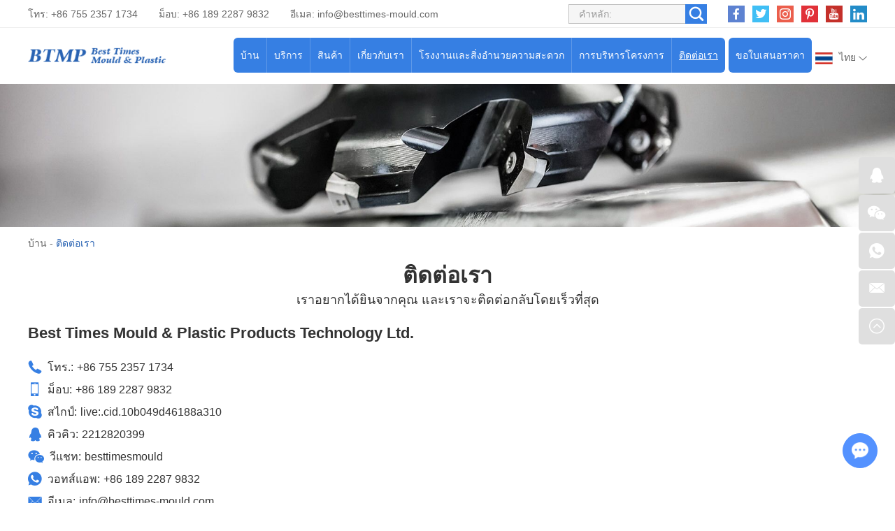

--- FILE ---
content_type: text/html; charset=utf-8
request_url: http://www.china-plasmould.com/index.php/Content/Pagedis/lists/id/28/catid/6/hcatid/28.html
body_size: 8426
content:
<!DOCTYPE html>
<html lang="th" prefix="og:http://ogp.me/ns#">
  <head>
    <meta charset="UTF-8">
    <meta name="viewport" content="width=device-width, initial-scale=1, maximum-scale=1, minimum-scale=1, user-scalable=no">
    <meta http-equiv="X-UA-Compatible" content="IE=edge,chrome=1">
    <meta name="renderer" content="webkit">
    <meta content="telephone=no" name="format-detection" />
    <title>ติดต่อเรา</title>
    <meta name="keywords" content="ติดต่อเรา" />
    <meta name="description" content="ติดต่อเรา" />
    <link rel="shortcut icon" href="/favicon.ico" />
        <link rel="preload" href="/themes/simplebootx/style/fonts/Barlow-Bold.woff2" as="font" type="font/woff2" crossorigin>
    <link rel="stylesheet" href="/themes/simplebootx/style/css/main.css">
    <script type="text/javascript" src="/themes/simplebootx/style/js/jquery-3.5.1.min.js"></script>
    <script type="text/javascript" src="/themes/simplebootx/style/js/owl.carousel.js"></script>
    <!--[if IE]>
    <script>
      (function(){if(!/*@cc_on!@*/0)return;var e = "abbr,article,aside,audio,bb,canvas,datagrid,datalist,details,dialog,eventsource,figure,footer,header,hgroup,mark,menu,meter,nav,output,progress,section,time,video".split(','),i=e.length;while(i--){document.createElement(e[i])}})()
    </script>
    <![endif]-->
    <!--[if IE 6]>
      <link rel="stylesheet" href="/themes/simplebootx/style/css/main.css">
    <![endif]-->
    <!--[if lt IE 9]>
      <script src="/themes/simplebootx/style/js/css3-mediaqueries.js"></script>
    <![endif]-->
<meta property="og:title" content="ติดต่อเรา"/>  
		<meta property="og:description" content="ติดต่อเรา"/> 
		<meta property="og:type" content="website" />
	<meta property="og:site_name" content="Best Times Mould & Plastic Products Technology Ltd."/>
	<meta property="og:url" content="http://www.china-plasmould.com/contact-us/" />
		                                        <meta property="og:image" content="http://www.china-plasmould.com/data/upload/20220323/623acfc75fe87.png"/>    	</head>
	<body>
		<!-- header start -->
		<div class="n-nav">
			<div class="n-nav-icon">
				<i class="iconfont icon-liebiao"></i>
			</div>
			<div class="n-nav-body">
				<form action="/index.php/Search/Index/index.html" name="productform" method="get">
					<div class="box-search">
						<input type="text" placeholder="ค้นหา..." class="item-input" name="q" />
						<input type="submit" value="" class="item-submit" />
						<i class="iconfont icon-sousuo"></i>
					</div>
				</form>
				<ul class="box-list">
					<li >
						<a href="/">บ้าน</a>
					</li>
					<li >
								<a href="http://www.china-plasmould.com/services/">บริการ</a>
								<i class="has-next"></i>
										<ul class="yiji-list">
											<li>
																											<a href="http://www.china-plasmould.com/services/design-and-prototyping/">การออกแบบและสร้างต้นแบบ</a>																									</li><li>
																											<a href="http://www.china-plasmould.com/services/mould-design-and-manufacturing/">การออกแบบและผลิตแม่พิมพ์</a>																									</li><li>
																											<a href="http://www.china-plasmould.com/services/plastic-injection-molding/">แม่พิมพ์ฉีดพลาสติก</a>																									</li><li>
																											<a href="http://www.china-plasmould.com/services/two-shots-injecting -molding/">การฉีดขึ้นรูปสองช็อต</a>																									</li><li>
																											<a href="http://www.china-plasmould.com/services/mould-components-manufacturing/">การผลิตชิ้นส่วนแม่พิมพ์</a>																									</li><li>
																											<a href="http://www.china-plasmould.com/services/value-added-services/">บริการมูลค่าเพิ่ม</a>																									</li>										</ul>							</li><li >
								<a href="http://www.china-plasmould.com/products/">สินค้า</a>
								<i class="has-next"></i>
										<ul class="yiji-list">
											<li>
																											<a href="http://www.china-plasmould.com/plastic-injection-molds/">แม่พิมพ์ฉีดพลาสติก</a>																									</li><li>
																											<a href="http://www.china-plasmould.com/plastic-injection-molded-parts/">ชิ้นส่วนแม่พิมพ์ฉีดพลาสติก</a>																									</li><li>
																											<a href="http://www.china-plasmould.com/two-colors-plastic-parts/">ชิ้นส่วนพลาสติกสองสี</a>																									</li><li>
																											<a href="http://www.china-plasmould.com/spare-mould-components-inserts/">ชิ้นส่วนอะไหล่และเม็ดมีด</a>																									</li><li>
																											<a href="http://www.china-plasmould.com/die-casting-mould-parts/">แม่พิมพ์หล่อและชิ้นส่วน</a>																									</li><li>
																											<a href="http://www.china-plasmould.com/other-hardware-accessories/">ฮาร์ดแวร์และอุปกรณ์เสริมอื่นๆ</a>																									</li>										</ul>							</li><li >
								<a href="http://www.china-plasmould.com/about-us/">เกี่ยวกับเรา</a>
								<i class="has-next"></i>
										<ul class="yiji-list">
											<li>
																											<a href="http://www.china-plasmould.com/about-us/company-profile/">ข้อมูลบริษัท</a>																									</li><li>
													<a href="http://www.china-plasmould.com/about-us/#ourteam">ทีมงานของเรา</a>
																																							</li><li>
																											<a href="http://www.china-plasmould.com/about-us/#makservice">ตลาดที่ให้บริการ</a>
																																							</li><li>
																											<a href="http://www.china-plasmould.com/faq/">คำถามที่พบบ่อย</a>																									</li><li>
																											<a href="http://www.china-plasmould.com/blogs-news/">บล็อก/ข่าว</a>																									</li>										</ul>							</li><li >
								<a href="http://www.china-plasmould.com/factory-facility/">โรงงานและสิ่งอำนวยความสะดวก</a>
								<i class="has-next"></i>
										<ul class="yiji-list">
											<li>
																											<a href="http://www.china-plasmould.com/factory-facility/#navnum1">การประชุมเชิงปฏิบัติการการผลิตแม่พิมพ์</a>
																																							</li><li>
																											<a href="http://www.china-plasmould.com/factory-facility/#navnum2">การประชุมเชิงปฏิบัติการฉีดพลาสติก</a>
																																							</li><li>
																											<a href="http://www.china-plasmould.com/factory-facility/#navnum3">การประชุมเชิงปฏิบัติการการดำเนินงานรองและการประกอบ</a>
																																							</li><li>
																											<a href="http://www.china-plasmould.com/equipment-list/">รายการอุปกรณ์</a>																									</li>										</ul>							</li><li >
								<a href="http://www.china-plasmould.com/project/">การบริหารโครงการ</a>
								<i class="has-next"></i>
										<ul class="yiji-list">
											<li>
																											<a href="http://www.china-plasmould.com/project-management/">การบริหารโครงการ</a>																									</li><li>
																											<a href="http://www.china-plasmould.com/quality-control/">ควบคุมคุณภาพ</a>																									</li><li>
																											<a href="http://www.china-plasmould.com/technical-center/">ศูนย์เทคนิค</a>																									</li><li>
																											<a href="http://www.china-plasmould.com/download-case-studies/">ดาวน์โหลดและกรณีศึกษา</a>																									</li>										</ul>							</li><li class="active">
								<a href="http://www.china-plasmould.com/contact-us/">ติดต่อเรา</a>
															</li>				</ul>
			</div>
		</div>

		<header class="header">
			<div class="h-top">
				<div class="wp fix">
					<div class="h-follow">
						<a href="" target="_blank" rel="nofollow">
							<i class="iconfont icon-facebook"></i>
						</a>
						<a href="" target="_blank" rel="nofollow">
							<i class="iconfont icon-twitter"></i>
						</a>
						<a href="" target="_blank" rel="nofollow">
							<i class="iconfont icon-Instagram"></i>
						</a>
						<a href="" target="_blank" rel="nofollow">
							<i class="iconfont icon-pinterest"></i>
						</a>
						<a href="" target="_blank" rel="nofollow">
							<i class="iconfont icon-youtube"></i>
						</a>
						<a href="" target="_blank" rel="nofollow">
							<i class="iconfont icon-linkedin"></i>
						</a>
					</div>
					<!-- search start -->
					<div class="search-box pull-right">
						<form action="/index.php/Search/Index/index.html" name="productform" method="get">
							<input placeholder="คำหลัก:" type="text" class="item-input" name="q" />
							<input type="submit" class="item-submit" value=" " />
							<i class="iconfont icon-sousuo"></i>
						</form>
					</div>
					<!-- search end -->
					<p class="item-p">โทร: +86 755 2357 1734</p>
					<p class="item-p">ม็อบ: +86 189 2287 9832 </p>
					<p class="item-p">อีเมล: <a class="email" href="mailto:info@besttimes-mould.com">info@besttimes-mould.com</a></p>
				</div>
			</div>
			<div class="h-bot">
				<div class="wp2 fix">
					<div class="lang-box1">
						<p class="lang-title j-nextshow"><img src="/themes/simplebootx/picbanners/taiguo.png" alt="ไทย" title="ไทย"> ไทย <i class="iconfont icon-bottom7 item-icon"></i></p>
						<ul class="lang-list">
							<li>
											<a href="https://www.china-plastique.com/" target="_blank" rel="nofollow">
												<img src="/themes/simplebootx/style/images/fr.png" alt="Français" title="Français">Français</a>
										</li><li>
											<a href="https://www.china-moldes.com/" target="_blank" rel="nofollow">
												<img src="/themes/simplebootx/style/images/es.jpg" alt="Español" title="Español">Español</a>
										</li><li>
											<a href="https://www.china-kunststofftechnik.com/" target="_blank" rel="nofollow">
												<img src="/themes/simplebootx/style/images/ge.png" alt="Deutsch" title="Deutsch">Deutsch</a>
										</li><li>
											<a href="http://www.china-moulding.com/" target="_blank" rel="nofollow">
												<img src="/themes/simplebootx/picbanners/helan.png" alt="Nederlands" title="Nederlands">Nederlands</a>
										</li><li>
											<a href="http://www.chinese-plasticos.com/" target="_blank" rel="nofollow">
												<img src="/themes/simplebootx/picbanners/putaoya.png" alt="Português" title="Português">Português</a>
										</li><li>
											<a href="http://www.china-stampi.com/" target="_blank" rel="nofollow">
												<img src="/themes/simplebootx/style/images/it.png" alt="Italiano" title="Italiano">Italiano</a>
										</li><li>
											<a href="http://www.plasticmold-china.com/" target="_blank" rel="nofollow">
												<img src="/themes/simplebootx/picbanners/latuoweiya.png" alt="Latviski" title="Latviski">Latviski</a>
										</li><li>
											<a href="http://www.china-plasticmould.net/" target="_blank" rel="nofollow">
												<img src="/themes/simplebootx/picbanners/aishaniya.png" alt="Eesti keel" title="Eesti keel">Eesti keel</a>
										</li><li>
											<a href="http://www.china-plastictooling.com/" target="_blank" rel="nofollow">
												<img src="/themes/simplebootx/picbanners/siluofake.png" alt="Slovenský" title="Slovenský">Slovenský</a>
										</li><li>
											<a href="http://www.china-plastika.com/" target="_blank" rel="nofollow">
												<img src="/themes/simplebootx/picbanners/saierweiya.png" alt="Српски" title="Српски">Српски</a>
										</li><li>
											<a href="http://www.china-plasticmfg.com/" target="_blank" rel="nofollow">
												<img src="/themes/simplebootx/picbanners/danmai.png" alt="Dansk" title="Dansk">Dansk</a>
										</li><li>
											<a href="http://www.china-moldmfg.com/" target="_blank" rel="nofollow">
												<img src="/themes/simplebootx/picbanners/baojialiya.png" alt="български" title="български">български</a>
										</li><li>
											<a href="http://www.china-plasticmold.com/" target="_blank" rel="nofollow">
												<img src="/themes/simplebootx/picbanners/riben.png" alt="日本" title="日本">日本</a>
										</li><li>
											<a href="http://www.plasticmouldchina.net/" target="_blank" rel="nofollow">
												<img src="/themes/simplebootx/picbanners/hanguo.png" alt="한국인" title="한국인">한국인</a>
										</li><li>
											<a href="http://www.china-plastmold.com/" target="_blank" rel="nofollow">
												<img src="/themes/simplebootx/picbanners/eluosi.png" alt="Русский" title="Русский">Русский</a>
										</li><li>
											<a href="http://www.china-plaszt.com/" target="_blank" rel="nofollow">
												<img src="/themes/simplebootx/picbanners/xiongyali.png" alt="Magyar" title="Magyar">Magyar</a>
										</li><li>
											<a href="http://www.china-mouldmfg.com/" target="_blank" rel="nofollow">
												<img src="/themes/simplebootx/picbanners/malaixiya.png" alt="Melayu" title="Melayu">Melayu</a>
										</li><li>
											<a href="http://www.china-moldplastic.com/" target="_blank" rel="nofollow">
												<img src="/themes/simplebootx/picbanners/yinni.png" alt="Bahasa Indonesia" title="Bahasa Indonesia">Bahasa Indonesia</a>
										</li><li>
											<a href="http://www.china-plasmould.com/" target="_blank" rel="nofollow">
												<img src="/themes/simplebootx/picbanners/taiguo.png" alt="ไทย" title="ไทย">ไทย</a>
										</li><li>
											<a href="http://www.china-injectionmold.com/" target="_blank" rel="nofollow">
												<img src="/themes/simplebootx/picbanners/xila.png" alt="Ελληνικά" title="Ελληνικά">Ελληνικά</a>
										</li><li>
											<a href="http://www.china-moldtooling.com/" target="_blank" rel="nofollow">
												<img src="/themes/simplebootx/picbanners/litaowan.png" alt="Lietuvių" title="Lietuvių">Lietuvių</a>
										</li><li>
											<a href="http://www.china-injectionmould.com/" target="_blank" rel="nofollow">
												<img src="/themes/simplebootx/picbanners/yuenan.png" alt="Tiếng Việt" title="Tiếng Việt">Tiếng Việt</a>
										</li><li>
											<a href="http://www.china-plasticmoulding.com/" target="_blank" rel="nofollow">
												<img src="/themes/simplebootx/picbanners/fenlan.png" alt="Suomalainen" title="Suomalainen">Suomalainen</a>
										</li><li>
											<a href="http://www.china-plastmfg.com/" target="_blank" rel="nofollow">
												<img src="/themes/simplebootx/picbanners/nuowei.png" alt="Norsk" title="Norsk">Norsk</a>
										</li><li>
											<a href="http://www.china-plastikkalip.com/" target="_blank" rel="nofollow">
												<img src="/themes/simplebootx/picbanners/tuerqi.png" alt="Türk" title="Türk">Türk</a>
										</li><li>
											<a href="http://www.china-werkzeugbau.com/" target="_blank" rel="nofollow">
												<img src="/themes/simplebootx/picbanners/luomaniya.png" alt="Română" title="Română">Română</a>
										</li><li>
											<a href="http://www.china-formy.com/" target="_blank" rel="nofollow">
												<img src="/themes/simplebootx/picbanners/jieke.png" alt="Čeština" title="Čeština">Čeština</a>
										</li><li>
											<a href="http://www.china-plast.com/" target="_blank" rel="nofollow">
												<img src="/themes/simplebootx/picbanners/ruidian.png" alt="Svenska" title="Svenska">Svenska</a>
										</li><li>
											<a href="http://www.china-form.com/" target="_blank" rel="nofollow">
												<img src="/themes/simplebootx/picbanners/bolan.png" alt="Polski" title="Polski">Polski</a>
										</li><li>
											<a href="http://www.besttimes-plastic.com/" target="_blank" rel="nofollow">
												<img src="/themes/simplebootx/picbanners/shatealabo.png" alt="عربي" title="عربي">عربي</a>
										</li><li>
											<a href="https://www.besttimes-mould.com/" target="_blank" rel="nofollow">
												<img src="/themes/simplebootx/style/images/en.png" alt="English" title="English">English</a>
										</li>						</ul>
					</div>
					<a href="http://www.china-plasmould.com/contact-us/#request" class="item-btn">ขอใบเสนอราคา</a>
					<div class="logo">
						<a href="/"><img src="http://www.china-plasmould.com/data/upload/20220323/623acfc75fe87.png" alt="Best Times Mould & Plastic Products Technology Ltd." title="Best Times Mould & Plastic Products Technology Ltd."></a>
					</div>

					<ul class="navlist fix">
						<li >
							<a href="/">บ้าน</a>
						</li>
						<li >
									<a href="http://www.china-plasmould.com/services/">บริการ</a>
									<ul class="yiji">
												<li>
																													<a href="http://www.china-plasmould.com/services/design-and-prototyping/">การออกแบบและสร้างต้นแบบ</a>														
																											</li><li>
																													<a href="http://www.china-plasmould.com/services/mould-design-and-manufacturing/">การออกแบบและผลิตแม่พิมพ์</a>														
																											</li><li>
																													<a href="http://www.china-plasmould.com/services/plastic-injection-molding/">แม่พิมพ์ฉีดพลาสติก</a>														
																											</li><li>
																													<a href="http://www.china-plasmould.com/services/two-shots-injecting -molding/">การฉีดขึ้นรูปสองช็อต</a>														
																											</li><li>
																													<a href="http://www.china-plasmould.com/services/mould-components-manufacturing/">การผลิตชิ้นส่วนแม่พิมพ์</a>														
																											</li><li>
																													<a href="http://www.china-plasmould.com/services/value-added-services/">บริการมูลค่าเพิ่ม</a>														
																											</li>											</ul>								</li><li >
									<a href="http://www.china-plasmould.com/products/">สินค้า</a>
									<ul class="yiji">
												<li>
																													<a href="http://www.china-plasmould.com/plastic-injection-molds/">แม่พิมพ์ฉีดพลาสติก</a>														
																											</li><li>
																													<a href="http://www.china-plasmould.com/plastic-injection-molded-parts/">ชิ้นส่วนแม่พิมพ์ฉีดพลาสติก</a>														
																											</li><li>
																													<a href="http://www.china-plasmould.com/two-colors-plastic-parts/">ชิ้นส่วนพลาสติกสองสี</a>														
																											</li><li>
																													<a href="http://www.china-plasmould.com/spare-mould-components-inserts/">ชิ้นส่วนอะไหล่และเม็ดมีด</a>														
																											</li><li>
																													<a href="http://www.china-plasmould.com/die-casting-mould-parts/">แม่พิมพ์หล่อและชิ้นส่วน</a>														
																											</li><li>
																													<a href="http://www.china-plasmould.com/other-hardware-accessories/">ฮาร์ดแวร์และอุปกรณ์เสริมอื่นๆ</a>														
																											</li>											</ul>								</li><li >
									<a href="http://www.china-plasmould.com/about-us/">เกี่ยวกับเรา</a>
									<ul class="yiji">
												<li>
																													<a href="http://www.china-plasmould.com/about-us/company-profile/">ข้อมูลบริษัท</a>														
																											</li><li>
														<a href="http://www.china-plasmould.com/about-us/#ourteam">ทีมงานของเรา</a>
																													
																											</li><li>
																													<a href="http://www.china-plasmould.com/about-us/#makservice">ตลาดที่ให้บริการ</a>
																													
																											</li><li>
																													<a href="http://www.china-plasmould.com/faq/">คำถามที่พบบ่อย</a>														
																											</li><li>
																													<a href="http://www.china-plasmould.com/blogs-news/">บล็อก/ข่าว</a>														
																											</li>											</ul>								</li><li >
									<a href="http://www.china-plasmould.com/factory-facility/">โรงงานและสิ่งอำนวยความสะดวก</a>
									<ul class="yiji">
												<li>
																													<a href="http://www.china-plasmould.com/factory-facility/#navnum1">การประชุมเชิงปฏิบัติการการผลิตแม่พิมพ์</a>
																													
																											</li><li>
																													<a href="http://www.china-plasmould.com/factory-facility/#navnum2">การประชุมเชิงปฏิบัติการฉีดพลาสติก</a>
																													
																											</li><li>
																													<a href="http://www.china-plasmould.com/factory-facility/#navnum3">การประชุมเชิงปฏิบัติการการดำเนินงานรองและการประกอบ</a>
																													
																											</li><li>
																													<a href="http://www.china-plasmould.com/equipment-list/">รายการอุปกรณ์</a>														
																											</li>											</ul>								</li><li >
									<a href="http://www.china-plasmould.com/project/">การบริหารโครงการ</a>
									<ul class="yiji">
												<li>
																													<a href="http://www.china-plasmould.com/project-management/">การบริหารโครงการ</a>														
																											</li><li>
																													<a href="http://www.china-plasmould.com/quality-control/">ควบคุมคุณภาพ</a>														
																											</li><li>
																													<a href="http://www.china-plasmould.com/technical-center/">ศูนย์เทคนิค</a>														
																											</li><li>
																													<a href="http://www.china-plasmould.com/download-case-studies/">ดาวน์โหลดและกรณีศึกษา</a>														
																											</li>											</ul>								</li><li class="nav-active">
									<a href="http://www.china-plasmould.com/contact-us/">ติดต่อเรา</a>
																	</li>						
					</ul>

				</div>
			</div>

		</header>
		<!-- header end -->
		<div class="page_banner" style="position: relative; padding-bottom: 16.041666%; overflow: hidden; display: block;">
	<img src="/themes/simplebootx/picbanners/page_banner1920_308.webp" alt="ติดต่อเรา" title="ติดต่อเรา" style="position: absolute; top: 0; left: 0; width: 100%; height: 100%;">
</div>
		<!-- bread start -->
		<div class="bread">
	<p class="wp"><a href="/">บ้าน</a> - <a  class="bread-active">ติดต่อเรา</a></p>
</div>
		<!-- bread end -->
		<!-- wrap start -->
		<div class="page_wrap">
			<div class="contact-info">
				<div class="wp">
					<p class="box-title">ติดต่อเรา</p><p class="box-desc">เราอยากได้ยินจากคุณ และเราจะติดต่อกลับโดยเร็วที่สุด</p><p class="box-subt">Best Times Mould &amp; Plastic Products Technology Ltd.</p><ul class="box-list list-paddingleft-2"><div class="fix"><em class="iconfont icon-dianhua"></em><p class="item-title">โทร.:</p><div class="item-body"><p>+86 755 2357 1734</p></div></div><div class="fix"><em class="iconfont icon-mobile"></em><p class="item-title">ม็อบ:</p><div class="item-body"><p>+86 189 2287 9832</p></div></div><div class="fix"><em class="iconfont icon-skype1"></em><p class="item-title">สไกป์:</p><div class="item-body"><p><a class="skype" href="skype:live:.cid.10b049d46188a310?chat">live:.cid.10b049d46188a310</a></p></div></div><div class="fix"><em class="iconfont icon-qq1"></em><p class="item-title">คิวคิว:</p><div class="item-body"><p><a class="qq" a="" target="_blank" href="http://wpa.qq.com/msgrd?v=3&uin=2212820399&site=qq&menu=yes">2212820399</a></p></div></div><div class="fix"><em class="iconfont icon-wechat1"></em><p class="item-title">วีแชท:</p><div class="item-body"><p>besttimesmould</p></div></div><div class="fix"><em class="iconfont icon-whatsapp1"></em><p class="item-title">วอทส์แอพ:</p><div class="item-body"><p><a class="whatsapp" href="https://api.whatsapp.com/send?phone=8618922879832">+86 189 2287 9832</a></p></div></div><div class="fix"><em class="iconfont icon-xinxi-copy"></em><p class="item-title">อีเมล:</p><div class="item-body"><p><a class="email" href="mailto:info@plastic-mould.com">info@besttimes-mould.com</a></p><p><a class="email" href="mailto:marketing@plasticmold.com">marketing@besttimes-mould.com</a></p><p><a class="email" href="mailto:engineering@plasticmold.com">engineering@besttimes-mould.com</a></p><p><a class="email" href="mailto:quote@plasticmold.com">quote@besttimes-mould.com</a> (เสนอราคาฟรีอย่างรวดเร็วภายใน 24 ชั่วโมง)</p></div></div><div class="fix"><em class="iconfont icon-website1"></em><p class="item-title">เว็บ:</p><div class="item-body"><a href target="_blank" rel="nofollow">www.besttimes-mould.com</a></div></div><div class="fix"><em class="iconfont icon-address1"></em><p class="item-title">ที่อยู่:</p><div class="item-body"><p>A105, สวนอุตสาหกรรม Tantou Third, Tantou, Songgang, Bao&#39;an, Shenzhen, 518105, China</p></div></div></ul>				</div>
			</div>

			<div class="contact-form" id="request">
				<div class="wp">
					<p class="box-title">ขอใบเสนอราคา</p>
					<p class="box-desc">หากคุณมีคำถามใดๆ เกี่ยวกับบริการที่เรามีให้ เพียงใช้แบบฟอร์มด้านล่าง เราจะพยายามอย่างเต็มที่เพื่อตอบคำถามและ RFQ ทั้งหมดภายใน 24 ชั่วโมง</p>
					<div class="box-form">
						<form method='post' action="/index.php/api/guestbook/addmsg.html" enctype='multipart/form-data' onSubmit="return submitMsg1()">
							<div class="item-input star">
								<input type="text" placeholder="ชื่อของคุณ:" name="full_name" id="full_namea" />
							</div>
							<div class="item-input pull-right star">
								<input type="text" placeholder="RNEMAIL:" name="email" id="emaila" />
							</div>
							<div class="item-input">
								<input type="text" placeholder="โทร.:" name="tel" />
							</div>
							<div class="item-input pull-right star">
								<input type="text" placeholder="ประเทศ:" name="from_country" id="countrya" />
							</div>
							<div class="item-input item-input1">
								<input type="text" placeholder="ชื่อบริษัท:" name="company_name" />
							</div>
							<div class="item-input item-input1 star">
								<textarea placeholder="ข้อความของคุณ:" name="msg" id="msga"></textarea>
							</div>
							
							<div class="item-filebox">
								<label class="item-file">
									<!-- <input type="file" id="file2" multiple /> -->
									<i class="iconfont icon-shangchuan"></i>
									<div class="item-info">
										<p class="item-title">อัปโหลดไฟล์</p>
										<p class="item-txt">(คุณสามารถอัปโหลดได้หกไฟล์และไฟล์เหล่านี้จำกัด 10M โปรดส่งอีเมลถึงเราโดยตรงหากคุณมีไฟล์ขนาดใหญ่)</p>
										<!-- <p id="fisps2" class="item-text"></p> -->
									</div>
									<div class="clear"> </div>
								</label>
								<div class="item-newfile"></div>
							</div>
                <script>
    				$(".item-file").on("click", function() {
    					var newFileInput = '<input name="file[]" type="file" id="file2" multiple /><p class="item-text"></p>';
    					$(this).next('.item-newfile').append($(newFileInput));
    					$("#file2").bind("change", function(e) {
    						var t = "";
    						for (var a = 0; a < e.target.files.length; a++) {
    							t += e.target.files[a].name + ", "
    						}
    						$(this).next().text(t)
    						$(this).removeAttr("id");
    					});
    					$("#file2").click();
    				});
    			</script>
							<div class="item-input star item-code">
								<input type="text" placeholder="รหัสยืนยัน" name="verify" id="captcha" />
							</div>
							<div class="item-img">
								<img src="/index.php?g=api&m=checkcode&a=index&length=4&font_size=18&width=135&height=50&use_noise=0&use_curve=0&id=10" onclick="this.src='/index.php?g=api&m=checkcode&a=index&length=4&font_size=18&width=135&height=50&use_noise=0&use_curve=0&id=10&time='+Math.random();" class="verify_img" />							</div>
							<div class="item-input item-btn pull-right">
								<input type="submit" value="ส่ง" />
								<input name="type" value="0" type="hidden">
								<input name="verifyid" value="10" type="hidden">
							</div>
							<div class="clear"></div>
							<input type="hidden" name="pid" value='<a href="http://www.china-plasmould.com/plastic-injection-molded-parts/plastic-injection-molding-part-supply.html" title="Plastic injection molding part" target="_blank">Plastic injection molding part</a>'>
														<div style=" padding-top:25px !important;" class="xunpanc">
									<table style="border: 1px solid #cccccc;" width="100%"  cellpadding="0" cellspacing="0">
										<tbody>	
											<tr style="height: 40px;">
												<td style="background-color: #2963B3; width: 60%; color: #fff; padding-left:12px;">ชื่อผลิตภัณฑ์</td>
											</tr>
											<tr style="background-color: #fff; border-width: 1px; border-style: solid; height: 25px;">
													<td style="padding-left: 12px;"> <a href="http://www.china-plasmould.com/plastic-injection-molded-parts/plastic-injection-molding-part-supply.html" title="Plastic injection molding part" target="_blank">Plastic injection molding part</a> </td>
												</tr>										</tbody>
									</table>
								</div>						</form>
					</div>
				</div>
			</div>
			<script>
				$("#file2").change(
					function(e) {
						var t = "";
						for (var a = 0; a < e.target.files.length; a++) {
							t += e.target.files[a].name + ","
						}
						$("#fisps2").text(t)
					}
				);
			</script>
			<div class="wp">
				<div class="map">
					<iframe src="https://www.google.com/maps/embed?pb=!1m18!1m12!1m3!1d235816.51181783233!2d113.91379445696136!3d22.555416719145576!2m3!1f0!2f0!3f0!3m2!1i1024!2i768!4f13.1!3m3!1m2!1s0x3403f408d0e15291%3A0xfdee550db79280c9!2sShenzhen%2C%20Guangdong%20Province%2C%20China!5e0!3m2!1sen!2ssg!4v1648798422086!5m2!1sen!2ssg" width="100%" height="501" style="border:0;" allowfullscreen="" loading="lazy" referrerpolicy="no-referrer-when-downgrade"></iframe>				</div>
			</div>
		</div>
		<!-- wrap end -->
		<footer class="footer">
    
            <div class="icon-bg1">
                <img src="/themes/simplebootx/style/images/icon1_1.png">
            </div>
            <div class="icon-bg2">
                <img src="/themes/simplebootx/style/images/icon2_1.png">
            </div>
            
            
            <div class="f-top">
                <div class="wp">
                    <div class="flist flist1">
                        <p class="footer-title">การนำทาง</p>
                        <ul>
                            <li><a href="/">>> บ้าน</a></li>
                            <li><a href="http://www.china-plasmould.com/services/">>> บริการ</a></li><li><a href="http://www.china-plasmould.com/products/">>> สินค้า</a></li><li><a href="http://www.china-plasmould.com/about-us/">>> เกี่ยวกับเรา</a></li><li><a href="http://www.china-plasmould.com/factory-facility/">>> โรงงานและสิ่งอำนวยความสะดวก</a></li><li><a href="http://www.china-plasmould.com/project/">>> การบริหารโครงการ</a></li><li><a href="http://www.china-plasmould.com/contact-us/">>> ติดต่อเรา</a></li>                        </ul>
                    </div>
                    <div class="flist flist2">
                        <p class="footer-title"><a href="http://www.china-plasmould.com/services/">บริการ</a></p>
                        <ul>
                            <li><a href="http://www.china-plasmould.com/services/design-and-prototyping/">>> การออกแบบและสร้างต้นแบบ</a></li><li><a href="http://www.china-plasmould.com/services/mould-design-and-manufacturing/">>> การออกแบบและผลิตแม่พิมพ์</a></li><li><a href="http://www.china-plasmould.com/services/plastic-injection-molding/">>> แม่พิมพ์ฉีดพลาสติก</a></li><li><a href="http://www.china-plasmould.com/services/two-shots-injecting -molding/">>> การฉีดขึ้นรูปสองช็อต</a></li><li><a href="http://www.china-plasmould.com/services/mould-components-manufacturing/">>> การผลิตชิ้นส่วนแม่พิมพ์</a></li><li><a href="http://www.china-plasmould.com/services/value-added-services/">>> บริการมูลค่าเพิ่ม</a></li>                        </ul>
                    </div>
                    <div class="flist flist3">
                        <p class="footer-title">ลิงก์เพิ่มเติม</p>
                        <ul>
                            <li><a href="http://www.china-plasmould.com/about-us/#ourteam">>> ทีมงานของเรา</a></li>
                            <li><a href="http://www.china-plasmould.com/services/mould-design-and-manufacturing/#par">>> พันธมิตร</a></li>
                            <li><a href="http://www.china-plasmould.com/quality-control/">>> ควบคุมคุณภาพ</a></li>
                            <li><a href="http://www.china-plasmould.com/download-case-studies/">>> กรณีศึกษา</a></li>
                            <li><a href="http://www.china-plasmould.com/blogs-news/">>> บล็อก</a></li>
                            <li><a href="http://www.china-plasmould.com/download-case-studies/">>> ดาวน์โหลดและกรณีศึกษา</a></li>
                            <li><a href="http://www.china-plasmould.com/technical-center/">>> ศูนย์เทคนิค</a></li>
                        </ul>
                    </div>
                    <div class="flist flist4">
                        <p class="footer-title"><a href="http://www.china-plasmould.com/contact-us/">ติดต่อเรา</a></p>
                        <ul>
                            <li>>> โทร: +86 755 2357 1734</li>
                            <li>>> มือถือ: +86 189 2287 9832</li>
                            <li>>> อีเมล: <a class="email" href="mailto:info@besttimes-mould.com">info@besttimes-mould.com</a></li>
                            <li><span style="visibility: hidden;">>> RNEMAIL: </span><a class="email" href="mailto:marketing@besttimes-mould.com">marketing@besttimes-mould.com</a></li>
                            <li><span style="visibility: hidden;">>> RNEMAIL: </span><a class="email" href="mailto:engineering@besttimes-mould.com">engineering@besttimes-mould.com</a></li>
                            <li><span style="visibility: hidden;">>> RNEMAIL: </span><a class="email" href="mailto:quote@besttimes-mould.com">quote@besttimes-mould.com</a></li>
                            <li>(เสนอราคาฟรีรวดเร็วภายใน 24 ชั่วโมง)</li>
                            <li>>> เพิ่ม:A105, สวนอุตสาหกรรมแห่งที่สาม Tantou, Tantou, Song Gang, B AO An, S Zhenzhen, 518105, China</li>
                        </ul>
                    </div>
                    <div class="item-follow">
                        <p class="item-title">ติดตามเรา: </p>
                        <a href="" target="_blank" rel="nofollow"><i class="iconfont icon-facebook"></i></a>
                        <a href="" target="_blank" rel="nofollow"><i class="iconfont icon-twitter"></i></a>
                        <a href="" target="_blank" rel="nofollow"><i class="iconfont icon-Instagram"></i></a>
                        <a href="" target="_blank" rel="nofollow"><i class="iconfont icon-pinterest"></i></a>
                        <a href="" target="_blank" rel="nofollow"><i class="iconfont icon-youtube"></i></a>
                        <a href="" target="_blank" rel="nofollow"><i class="iconfont icon-linkedin"></i></a>
                    </div>
                </div>
            </div>
            <div class="f-bot">
                <div class="wp">
                    <p class="copyright">Copyright © Best Times Mould & Plastic Products Technology Ltd. สงวนลิขสิทธิ์ | <a href="/sitemap.xml"  target="_blank">แผนผังเว็บไซต์</a>                    </p>
                    <p class="item-keys">คีย์เวิร์ด:
                                                        <a href="">ส่วนประกอบการฉีดขึ้นรูป</a>,                                <a href="">การฉีดขึ้นรูปแบบดั้งเดิม</a>,                                <a href="">เม็ดมีดในจีน</a>,                                <a href="">ซัพพลายเออร์แม่พิมพ์ฉีดพลาสติกในประเทศจีน</a>,                                <a href="">โรงงานแม่พิมพ์ฉีดพลาสติกในประเทศจีน</a>,                                <a href="">โรงงานฉีดพลาสติกในประเทศจีน</a>,                                <a href="">การฉีดขึ้นรูปทางการแพทย์</a>,                                <a href="">เครื่องฉีดขึ้นรูปในเอเชีย</a>,                                <a href="">แม่พิมพ์ฉีดในประเทศจีน</a>,                                <a href="">บริการฉีดขึ้นรูป</a>,                                <a href="">Plastic Part Design</a>,                                <a href="">Plastic Injection Mould Suppliers</a>,                                <a href="">plastic injection molding supplies</a>,                                <a href="">plastic injection moulding manufacturer</a>,                                <a href="">Plastic injection molding parts and tools</a>,                                <a href="">Insert Injection Molding</a>,                                <a href="">Plastic Injection Mold Design</a>,                                <a href="">Plastic Injection Molding Company</a>,                                <a href="">Chinese injection moulding</a>,                                <a href="">Chinese injection mould</a>,                                <a href="">Chinese plastic mould</a>,                                <a href="">China plastic injection molding</a>,                                <a href="">China plastic injection moulding</a>,                                <a href="">China plastic injection mould</a>,                                <a href="">China plastic mould</a>,                                <a href="">plastic molding factory</a>,                                <a href="">plastic molding company</a>,                                <a href="">Plastic products producer</a>,                                <a href="">plastic molded parts</a>,                                <a href="">Plastic molded products</a>,                                <a href="">Plastic products production</a>,                                <a href="">Plastic parts producer</a>,                                <a href="">Plastic parts production</a>,                                <a href="">Injection molded products</a>,                                <a href="">Injection molded parts</a>,                                <a href="">injection mould manufacturing</a>,                                <a href="">injection mould manufacturer</a>,                                <a href="">injection mould</a>,                                <a href="">Plastic mould manufacturing</a>,                                <a href="">Plastic mould producer</a>,                                <a href="">Plastic mould manufacturer</a>,                                <a href="">plastic injection moulding</a>,                                <a href="">Plastic injection mould</a>                                                        </p>
                                                         
                </div>
            </div>
        </footer>

        <!--contact start-->
        <ul class="contact-pc common-vc">
            <li class="c1">
                <a href="http://wpa.qq.com/msgrd?v=3&uin=2212820399&site=qq&menu=yes" target="_blank" rel="nofollow"><i class="iconfont icon-qq1"></i></a>
            </li>
            <li class="c2 ewm-box">
                <a><i class="iconfont icon-wechat1"></i></a>
                <img src="/themes/simplebootx/picbanners/ewm120_120.webp" alt="Wechat" title="Wechat" class="ewm">
            </li>
            <li class="c3">
                <a href="https://api.whatsapp.com/send?phone=+86-18922879832" target="_blank" rel="nofollow"><i class="iconfont icon-whatsapp1"></i></a>
            </li>
            <li class="c4">
                <a href="mailto:info@besttimes-mould.com"><i class="iconfont icon-email11"></i></a>
            </li>
            <li class="c5 backup">
                <a class="javascript: void(0);"><i class="iconfont icon-yuanxingjiantoushang"></i></a>
            </li>
        </ul>
        <ul class="contact-phone">
            <li class="c1">
                <a href="" target="_blank" rel="nofollow"><i class="iconfont icon-qq1"></i></a>
            </li>
            <li class="c2 ewm-box">
                <a><i class="iconfont icon-wechat1"></i></a>
                <img src="/themes/simplebootx/picbanners/ewm120_120.webp" alt="Wechat" title="Wechat" class="ewm">
            </li>
            <li class="c3">
                <a href="https://api.whatsapp.com/send?phone=+86-18922879832" target="_blank" rel="nofollow"><i class="iconfont icon-whatsapp1"></i></a>
            </li>
            <li class="c4">
                <a href="mailto:info@besttimes-mould.com" title=""><i class="iconfont icon-email11"></i></a>
            </li>
            <li class="c5 backup">
                <a class="javascript: void(0);"><i class="iconfont icon-yuanxingjiantoushang"></i></a>
            </li>
        </ul>
        <!--contact end-->

        <script type="text/javascript" src="/themes/simplebootx/style/js/main.js"></script>
        <script type="text/javascript" src="/themes/simplebootx/style/js/base.js"></script>

        <script>
var dxurl = window.location.href;
var title = "ติดต่อเรา";
if(!title)title='อื่นๆ';
$.get("/index.php?g=Demo&m=Index&a=views&zxurl="+dxurl+"&title="+title);

var proarttitle = 'ติดต่อเรา';
</script>
        <script src="/themes/simplebootx/style/form1.js"></script>
        <script>
            var cookie_id = checkCookie();
            console.log(cookie_id);
            (function() {
                var _reanodcode = document.createElement("script");
                _reanodcode.src = "//chat.chukouplus.com/static/js/init_kefu.js?time="+Math.random();
                var s = document.getElementsByTagName("script")[0];
                s.parentNode.insertBefore(_reanodcode, s);
            })();

            function setCookie(cname,cvalue,exdays){
                var d = new Date();
                d.setTime(d.getTime()+(exdays*24*60*60*1000));
                var expires = "expires="+d.toGMTString();
                document.cookie = cname+"="+cvalue+"; "+expires +";path=/";
            }

            function getCookie(cname){
                var name = cname + "=";
                var ca = document.cookie.split(';');
                for(var i=0; i<ca.length; i++) {
                    var c = ca[i].trim();
                    if (c.indexOf(name)==0) { return c.substring(name.length,c.length); }
                }
                return "";
            }

            function checkCookie(){
                var webchat = getCookie("webchat");
                if (webchat==""){
                    webchat = Date.now();
                    if (webchat!="" && webchat!=null){
                        setCookie("webchat",webchat);
                    }
                }
                return webchat;
            }
        </script>
    </body>
</html>

--- FILE ---
content_type: text/css
request_url: http://www.china-plasmould.com/themes/simplebootx/style/css/main.css
body_size: 32870
content:
.zoomPad {
	position: relative;
	float: left;
	z-index: 99;
	cursor: crosshair;
}


.zoomPreload {
	-moz-opacity: 0.8;
	opacity: 0.8;
	filter: alpha(opacity=80);
	color: #333;
	font-size: 12px;
	font-family: Tahoma;
	text-decoration: none;
	border: 1px solid #E5E5E5;
	background-color: white;
	padding: 8px;
	text-align: center;
	background-image: url(../images/zoomloader.gif);
	background-repeat: no-repeat;
	background-position: 43px 30px;
	z-index: 110;
	width: 90px;
	height: 43px;
	position: absolute;
	top: 0px;
	left: 0px;
	* width: 100px;
	* height: 49px;
}


.zoomPup {
	overflow: hidden;
	background-color: #FFF;
	-moz-opacity: 0.6;
	opacity: 0.6;
	filter: alpha(opacity=60);
	z-index: 120;
	position: absolute;
	border: 1px solid #E5E5E5;
	z-index: 101;
	cursor: crosshair;
}



.zoomOverlay {
	position: absolute;
	left: 0px;
	top: 0px;
	background: #FFF;
	/*opacity:0.5;*/
	z-index: 5000;
	width: 100%;
	height: 100%;
	display: none;
	z-index: 101;
}

.zoomWindow {
	position: absolute;
	left: 110%;
	top: 40px;
	background: #FFF;
	z-index: 6000;
	height: auto;
	z-index: 10000;
	z-index: 110;
}

.zoomWrapper {
	position: relative;
	border: 1px solid #E5E5E5;
	z-index: 110;
}

.zoomWrapperTitle {
	display: block;
	background: #E5E5E5;
	color: #FFF;
	height: 18px;
	line-height: 18px;
	width: 100%;
	overflow: hidden;
	text-align: center;
	font-size: 10px;
	position: absolute;
	top: 0px;
	left: 0px;
	z-index: 120;
	-moz-opacity: 0.6;
	opacity: 0.6;
	filter: alpha(opacity=60);
}

.zoomWrapperImage {
	display: block;
	position: relative;
	overflow: hidden;
	z-index: 110;

}

.zoomWrapperImage img {
	border: 0px;
	display: block;
	position: absolute;
	z-index: 101;
}

.zoomIframe {
	z-index: -1;
	filter: alpha(opacity=0);
	-moz-opacity: 0.80;
	opacity: 0.80;
	position: absolute;
	display: block;
}

#baguetteBox-overlay { display: none; opacity: 0; position: fixed; overflow: hidden; top: 0; left: 0; width: 100%; height: 100%; background-color: #222; background-color: rgba(0, 0, 0, 0.8); -webkit-transition: opacity .5s ease; -o-transition: opacity .5s ease; -moz-transition: opacity .5s ease; transition: opacity .5s ease; z-index: 99999999999999999999999999999999999999; }

#baguetteBox-overlay.visible { opacity: 1; }

#baguetteBox-overlay .full-image { display: inline-block; position: relative; width: 100%; height: 100%; text-align: center; }

#baguetteBox-overlay .full-image figure { display: inline; margin: 0; height: 100%; }

#baguetteBox-overlay .full-image img { display: inline-block; width: auto; height: auto; max-height: 100%; max-width: 100%; vertical-align: middle; -webkit-box-shadow: 0 0 8px rgba(0, 0, 0, 0.6); box-shadow: 0 0 8px rgba(0, 0, 0, 0.6); }

#baguetteBox-overlay .full-image figcaption { display: block; position: absolute; bottom: 0; width: 100%; text-align: center; line-height: 1.8; color: #ccc; background-color: #000; background-color: rgba(0, 0, 0, 0.6); font-family: Verdana, Geneva, sans-serif; }

#baguetteBox-overlay .full-image:before { content: ""; display: inline-block; height: 50%; width: 1px; margin-right: -1px; }

#baguetteBox-slider { position: absolute; left: 0; top: 0; height: 100%; width: 100%; white-space: nowrap; -webkit-transition: left .4s ease, -webkit-transform .4s ease; transition: left .4s ease, -webkit-transform .4s ease; -o-transition: left .4s ease, -o-transform .4s ease; -moz-transition: left .4s ease, transform .4s ease, -moz-transform .4s ease; transition: left .4s ease, transform .4s ease; transition: left .4s ease, transform .4s ease, -webkit-transform .4s ease, -moz-transform .4s ease, -o-transform .4s ease; transition: left .4s ease, transform .4s ease, -webkit-transform .4s ease; }

#baguetteBox-slider.bounce-from-right { -webkit-animation: bounceFromRight .4s ease-out; -moz-animation: bounceFromRight .4s ease-out; animation: bounceFromRight .4s ease-out; }

#baguetteBox-slider.bounce-from-left { -webkit-animation: bounceFromLeft .4s ease-out; -moz-animation: bounceFromLeft .4s ease-out; animation: bounceFromLeft .4s ease-out; }

.baguetteBox-button#next-button, .baguetteBox-button#previous-button { top: 50%; top: -webkit-calc(50% - 30px); top: -moz-calc(50% - 30px); top: calc(50% - 30px); width: 44px; height: 60px; }

.baguetteBox-button { position: absolute; cursor: pointer; outline: 0; padding: 0; margin: 0; border: 0; border-radius: 15%; background-color: #323232; background-color: rgba(50, 50, 50, 0.5); color: #ddd; font: 1.6em sans-serif; -webkit-transition: background-color .4s ease; -o-transition: background-color .4s ease; -moz-transition: background-color .4s ease; transition: background-color .4s ease; }

.baguetteBox-button:hover { background-color: rgba(50, 50, 50, 0.9); }

.baguetteBox-button#next-button { right: 2%; display: block !important; }

.baguetteBox-button#previous-button { left: 2%; display: block !important; }

.baguetteBox-button#close-button { top: 20px; right: 2%; right: -webkit-calc(2% + 6px); right: -moz-calc(2% + 6px); right: calc(2% + 6px); width: 30px; height: 30px; }

.baguetteBox-button svg { position: absolute; left: 0; top: 0; }

/*# sourceMappingURL=baguetteBox.css.map */

/* CSS Document */
* { margin: 0; padding: 0; -moz-box-sizing: border-box; box-sizing: border-box; }

html { font-size: 62.5%; }

body { background-color: #fff; color: #333; font-family: arial, helvetica, sans-serif; font-size: 14px; font-size: 1.4rem; max-width: 1920px; margin: 0 auto; overflow-x: hidden; }

@media screen and (max-device-width: 320px) { body { -webkit-text-size-adjust: 100%; } }

@media screen and (max-device-width: 480px) { body { -webkit-text-size-adjust: 100%; } }

@media only screen and (-webkit-min-device-pixel-ratio: 2) { body { -webkit-text-size-adjust: 100%; } }

@media only screen and (min-device-width: 768px) and (max-device-width: 1024px) { body { -webkit-text-size-adjust: 100%; } }

img { border: none; }

ul li { list-style-type: none; }

ul, form, p, a, img, table, tr, td, li, dd, dt, dl, span { margin: 0; padding: 0; list-style: none; }

a { text-decoration: none; color: #333; outline: none; -webkit-transition: 0.3s; -o-transition: 0.3s; -moz-transition: 0.3s; transition: 0.3s; }

h1, h2 { margin: 0; padding: 0; font-weight: normal; }

img { max-width: 100%; border: 0px solid #ccc; }

embed, video, iframe { max-width: 100%; }

input[type="submit"], textarea[type="submit"] { cursor: pointer; }

input[type="checkbox"], textarea[type="checkbox"] { cursor: pointer; }

input[type="radio"], textarea[type="radio"] { cursor: pointer; }

input, textarea, select { font-family: arial, helvetica, sans-serif; font-size: 14px; font-size: 1.4rem; border: none; outline: none; background: none; }

input:focus, textarea:focus, select:focus { outline: none; }

textarea { resize: none; }

.pull-left { float: left; }

.pull-right { float: right; }

.clear { clear: both; }

.fix { *zoom: 1; }

.fix:after, .fix:before { display: block; content: "clear"; height: 0; clear: both; overflow: hidden; visibility: hidden; }

/* html5 */
article, aside, dialog, footer, header, section, footer, nav, figure, menu { display: block; }

::-webkit-input-placeholder { color: #999; opacity: 1; }

/* WebKit browsers */
:-o-placeholder { color: #999; opacity: 1; }

/* Mozilla Firefox 4 to 18 */
::-moz-placeholder { color: #999; opacity: 1; }

/* Mozilla Firefox 19+ */
:-ms-input-placeholder { color: #999; opacity: 1; }

/* Internet Explorer 10+ */
::-moz-selection { color: #fff; background: #2963B3; }
::selection { color: #fff; background: #2963B3; }

.self-ellipsis { overflow: hidden; white-space: nowrap; text-overflow: ellipsis; }

.self-ellipsis-2 { display: -webkit-box !important; overflow: hidden; white-space: normal !important; text-overflow: ellipsis; word-wrap: break-word; -webkit-line-clamp: 2; -webkit-box-orient: vertical; }

.self-ellipsis-3 { display: -webkit-box !important; overflow: hidden; white-space: normal !important; text-overflow: ellipsis; word-wrap: break-word; -webkit-line-clamp: 3; -webkit-box-orient: vertical; }

.self-ellipsis-4 { display: -webkit-box !important; overflow: hidden; white-space: normal !important; text-overflow: ellipsis; word-wrap: break-word; -webkit-line-clamp: 4; -webkit-box-orient: vertical; }

.self-ellipsis-5 { display: -webkit-box !important; overflow: hidden; white-space: normal !important; text-overflow: ellipsis; word-wrap: break-word; -webkit-line-clamp: 5; -webkit-box-orient: vertical; }
.self-ellipsis-10 { display: -webkit-box !important; overflow: hidden; white-space: normal !important; text-overflow: ellipsis; word-wrap: break-word; -webkit-line-clamp: 10; -webkit-box-orient: vertical; }
@media screen and (max-width: 1219px){
    .self-ellipsis-10 {-webkit-line-clamp: 17;}
}
.relative { position: relative; }

.absolute { position: absolute; }

.common-vc { position: absolute; top: 50%; -webkit-transform: translateY(-50%); -moz-transform: translateY(-50%); -ms-transform: translateY(-50%); -o-transform: translateY(-50%); transform: translateY(-50%); }

.common-hc { position: absolute; left: 50%; -webkit-transform: translateX(-50%); -moz-transform: translateX(-50%); -ms-transform: translateX(-50%); -o-transform: translateX(-50%); transform: translateX(-50%); }

.common-center { position: absolute; top: 50%; left: 50%; -webkit-transform: translate(-50%, -50%); -moz-transform: translate(-50%, -50%); -ms-transform: translate(-50%, -50%); -o-transform: translate(-50%, -50%); transform: translate(-50%, -50%); }

.text-right { text-align: right; }

.text-left { text-align: left; }

.text-center { text-align: center; }

.nlazy { min-width: 20%; }

/**/
.email { word-break: break-all; }

.scale-big img { -webkit-transition: all 350ms; -o-transition: all 350ms; -moz-transition: all 350ms; transition: all 350ms; }

.scale-big:hover img { -webkit-transform: scale(1.1); -moz-transform: scale(1.1); -ms-transform: scale(1.1); -o-transform: scale(1.1); transform: scale(1.1); }

.scale-small img { -webkit-transition: all 350ms; -o-transition: all 350ms; -moz-transition: all 350ms; transition: all 350ms; -webkit-transform: scale(1.1); -moz-transform: scale(1.1); -ms-transform: scale(1.1); -o-transform: scale(1.1); transform: scale(1.1); }

.scale-small:hover img { -webkit-transform: scale(1); -moz-transform: scale(1); -ms-transform: scale(1); -o-transform: scale(1); transform: scale(1); }

[class*="-item"] .item-pic, [class*="-item"] .item-pics { position: relative; display: block; text-align: center; overflow: hidden; }

[class*="-item"] .item-pic img, [class*="-item"] .item-pics img { display: block !important; width: 100%; }

[class*="-item"] .item-title { overflow: hidden; color: #333; }

[class*="-item"] .item-title a { display: block; color: #333; }

[class*="-item"] .item-title a:hover { color: #2963B3 !important; }

[class*="-item"] .item-subt { overflow: hidden; color: #333; }

[class*="-item"] .item-subt a { display: block; color: #333; }

[class*="-item"] .item-subt a:hover { color: #2963B3 !important; }

[class*="-item"] .item-desc { overflow: hidden; color: #666; }

[class*="-item"] .item-desc a { display: block; color: #666; }

[class*="-item"] .item-desc a:hover { color: #2963B3 !important; }

.wp { width: 1400px; margin: auto; }

@media screen and (max-width: 1419px) { .wp { width: 1200px; } }

@media screen and (max-width: 1219px) { .wp { width: 960px; } }

@media screen and (max-width: 991px) { .wp { width: 720px; } }

@media screen and (max-width: 767px) { .wp { width: 100%; padding-left: 15px; padding-right: 15px; } }

.wp1 { width: 1200px; margin: auto; }

@media screen and (max-width: 1219px) { .wp1 { width: 960px; } }

@media screen and (max-width: 991px) { .wp1 { width: 720px; } }

@media screen and (max-width: 767px) { .wp1 { width: 100%; padding-left: 15px; padding-right: 15px; } }

.no_margin { margin-left: auto !important; }

.no_marginr { margin-right: auto !important; }

.no_marginl { margin-left: auto !important; }

.at-resp-share-element .at4-share-count-container { text-decoration: none; float: right; padding-right: 15px; line-height: 25px !important; }

.at-resp-share-element .at-icon { width: 24px !important; height: 24px !important; }

.at-style-responsive .at-share-btn { padding: 0 !important; border-radius: 2px !important; }

.at-resp-share-element .at-share-btn .at-icon-wrapper { width: 24px !important; height: 24px !important; }

.at-resp-share-element .at-share-btn { margin-bottom: 0 !important; margin-right: 3px !important; }

.at-resp-share-element .at-icon { width: 24px !important; height: 24px !important; }

.at-style-responsive .at-share-btn { padding: 0 !important; border-radius: 2px !important; }

.at-resp-share-element .at-share-btn .at-icon-wrapper { width: 24px !important; height: 24px !important; }

.at-resp-share-element .at-share-btn { margin-bottom: 0 !important; margin-right: 3px !important; }

.item-table {  width: 100%; height: 100%; }

/*.item-cell { display: table-cell; width: 100%; height: 100%; vertical-align: middle; }*/
.item-cell {
    position: absolute;
    width: 100%;
    top: 50%;
    left: 50%;
    transform: translate(-50%, -50%);
    
}

/* .an-btn1 start */
.an-btn1 { position: relative; z-index: 1; overflow: hidden; -webkit-transition: background 0.4s linear, color 0.3s linear; -o-transition: background 0.4s linear, color 0.3s linear; -moz-transition: background 0.4s linear, color 0.3s linear; transition: background 0.4s linear, color 0.3s linear; }

.an-btn1:before { position: absolute; top: 50%; left: 50%; width: 120%; height: 50%; opacity: 0; filter: alpha(opacity=0); -ms-filter: "progid:DXImageTransform.Microsoft.Alpha(Opacity=0)"; z-index: -1; content: ''; background: #2963B3; -webkit-transition: all 0.4s linear 0s; -o-transition: all 0.4s linear 0s; -moz-transition: all 0.4s linear 0s; transition: all 0.4s linear 0s; -webkit-transform: translateX(-50%) translateY(-50%) rotate(45deg); -moz-transform: translateX(-50%) translateY(-50%) rotate(45deg); -ms-transform: translateX(-50%) translateY(-50%) rotate(45deg); -o-transform: translateX(-50%) translateY(-50%) rotate(45deg); transform: translateX(-50%) translateY(-50%) rotate(45deg); }

.an-btn1 .iconfont { -webkit-transition: all .5s; -o-transition: all .5s; -moz-transition: all .5s; transition: all .5s; }

.an-btn1:hover { border-color: #2963B3 !important; background-color: #2963B3 \9; color: #fff !important; }

.an-btn1:hover .iconfont { color: #fff !important; }

.an-btn1:hover:before { height: 500%; opacity: 1; filter: alpha(opacity=100); -ms-filter: "progid:DXImageTransform.Microsoft.Alpha(Opacity=100)"; }

/* .an-btn1 end */
/* .an-btn2 start */
.an-btn2 { position: relative; z-index: 1; overflow: hidden; -webkit-transition: background 0.4s linear, color 0.3s linear; -o-transition: background 0.4s linear, color 0.3s linear; -moz-transition: background 0.4s linear, color 0.3s linear; transition: background 0.4s linear, color 0.3s linear; }

.an-btn2:before { position: absolute; top: 50%; left: 50%; width: 120%; height: 50%; opacity: 0; filter: alpha(opacity=0); -ms-filter: "progid:DXImageTransform.Microsoft.Alpha(Opacity=0)"; z-index: -1; content: ''; background: #fff; -webkit-transition: all 0.4s linear 0s; -o-transition: all 0.4s linear 0s; -moz-transition: all 0.4s linear 0s; transition: all 0.4s linear 0s; -webkit-transform: translateX(-50%) translateY(-50%) rotate(45deg); -moz-transform: translateX(-50%) translateY(-50%) rotate(45deg); -ms-transform: translateX(-50%) translateY(-50%) rotate(45deg); -o-transform: translateX(-50%) translateY(-50%) rotate(45deg); transform: translateX(-50%) translateY(-50%) rotate(45deg); }

.an-btn2 .iconfont { -webkit-transition: all .5s; -o-transition: all .5s; -moz-transition: all .5s; transition: all .5s; }

.an-btn2:hover { border-color: #2963B3 !important; background-color: #fff \9; color: #2963B3 !important; }

.an-btn2:hover .iconfont { color: #2963B3 !important; }

.an-btn2:hover:before { height: 500%; opacity: 1; filter: alpha(opacity=100); -ms-filter: "progid:DXImageTransform.Microsoft.Alpha(Opacity=100)"; }

/* .an-btn2 end */
@media screen and (min-width: 992px) { .an-bd1 .item-backdrop { position: absolute; left: 0px; top: 0px; bottom: 0; right: 0; -webkit-transition: all 900ms ease; -o-transition: all 900ms ease; -moz-transition: all 900ms ease; transition: all 900ms ease; -webkit-transition: -webkit-transform 0.4s ease; transition: -webkit-transform 0.4s ease; -o-transition: -o-transform 0.4s ease; -moz-transition: transform 0.4s ease, -moz-transform 0.4s ease; transition: transform 0.4s ease; transition: transform 0.4s ease, -webkit-transform 0.4s ease, -moz-transform 0.4s ease, -o-transform 0.4s ease; -webkit-transform: scale(0, 1); -moz-transform: scale(0, 1); -ms-transform: scale(0, 1); -o-transform: scale(0, 1); transform: scale(0, 1); -webkit-transform-origin: right center; -moz-transform-origin: right center; -ms-transform-origin: right center; -o-transform-origin: right center; transform-origin: right center; }
  .an-bd1 .item-backdrop:before { position: absolute; content: ''; left: 0px; top: 0px; right: 0px; bottom: 0px; opacity: 0.5; filter: alpha(opacity=50); -ms-filter: "progid:DXImageTransform.Microsoft.Alpha(Opacity=50)"; background-color: #2963B3; } }

@media screen and (min-width: 992px) { .an-bd1:hover .item-backdrop { -webkit-transform: scale(1, 1); -moz-transform: scale(1, 1); -ms-transform: scale(1, 1); -o-transform: scale(1, 1); transform: scale(1, 1); -webkit-transform-origin: left center; -moz-transform-origin: left center; -ms-transform-origin: left center; -o-transform-origin: left center; transform-origin: left center; } }

/*-------------table start-------------------------------------------------------------------*/
.table table { width: 100%; border-collapse: collapse; border: 1px solid #ccc; }

.table table tr td { padding: 5px 3px; border: 1px solid #ccc; }

@media screen and (max-width: 1000px) { .table { width: 100%; overflow: scroll; }
  .table div { width: 900px; max-width: 900px; } }

/*-------------table end---------------------------------------------------------------------*/
/*-------------page-start--------------------------------------------------------------------*/
.page { text-align: center; overflow: hidden; font-size: 0; letter-spacing: 0; }

.page a { display: inline-block; vertical-align: top; border: solid 1px #E5E5E5; background-color: #fff; color: #333; padding: 0 2px; min-width: 38px; height: 38px; line-height: 36px; margin: 0 4.5px 10px; font-size: 16px; font-size: 1.6rem; }
.page span { display: inline-block; vertical-align: top; border: solid 1px #E5E5E5; background-color: #fff; color: #333; padding: 0 2px; min-width: 38px; height: 38px; line-height: 36px; margin: 0 4.5px 10px; font-size: 16px; font-size: 1.6rem; }

.page a.prev { min-width: 102px; }

.page a.next { min-width: 67px; }

.page a:hover, .page a.page-active { border-color: #2963B3; background-color: #2963B3; color: #FFFFFF; }
.page .no:hover{color: #333;background-color: #fff;border: solid 1px #E5E5E5;}
@media screen and (max-width: 1419px) { .page a { font-size: 14px; font-size: 1.4rem; min-width: 35px; height: 30px; line-height: 28px; margin: 0 4px 10px; }
  .page a.prev { min-width: 80px; } }

@media screen and (max-width: 1219px) { .page a { font-size: 12px; font-size: 1.2rem; min-width: 30px; height: 26px; line-height: 24px; margin: 0 2px 10px; }
  .page a.prev { min-width: 60px; }
  .page a.next { min-width: 60px; } }

.page .add-form { display: inline-block; vertical-align: top; padding-right: 30px; background: url(../images/af-bg.png) no-repeat right center; }

@media screen and (max-width: 1219px) { .page .add-form { padding-right: 25px; } }

.page .add-form .add-btn { margin-left: 25px; font-size: 16px; font-size: 1.6rem; text-align: center; padding: 0 26px; height: 38px; line-height: 38px; background-color: #2963B3; color: #FFFFFF; cursor: pointer; -webkit-transition: all .35s; -o-transition: all .35s; -moz-transition: all .35s; transition: all .35s; }

.page .add-form .add-btn:hover { background-color: #000; }

@media screen and (max-width: 1419px) { .page .add-form .add-btn { margin-left: 15px; font-size: 14px; font-size: 1.4rem; height: 30px; line-height: 30px; padding: 0 20px; } }

@media screen and (max-width: 1219px) { .page .add-form .add-btn { margin-left: 5px; font-size: 12px; font-size: 1.2rem; height: 26px; line-height: 26px; padding: 0 15px; } }

/*-------------page-end--------------------------------------------------------------------*/
/*-------------contact start---------------------------------------------------------------*/
.contact-pc { position: fixed; z-index: 999; right: 0; width: 52px; }

.contact-pc li { position: relative; width: 100%; height: 52px; margin-bottom: 2px; border-radius: 5px; background: #DFDFDF; -webkit-transition: all .35s; -o-transition: all .35s; -moz-transition: all .35s; transition: all .35s; }

.contact-pc li:hover { background-color: #2963B3; }

.contact-pc li:hover .iconfont { color: #fff !important; }

.contact-pc li a { display: block; height: 100%; width: 100%; text-align: center; line-height: 52px; cursor: pointer; }

.contact-pc li .iconfont { color: #fff; font-size: 22px; font-size: 2.2rem; -webkit-transition: all .35s; -o-transition: all .35s; -moz-transition: all .35s; transition: all .35s; }

.contact-pc li .ewm { position: absolute; top: 0; left: 125px; max-width: 120px; width: 120px; height: 120px; }

.contact-pc li.ewm-box:hover .ewm { left: -125px; }

.contact-phone { position: fixed; bottom: 0; height: 40px; left: 0; right: 0; display: none; z-index: 999; }

.contact-phone li { width: 20%; height: 100%; float: left; position: relative; background: #DFDFDF; }

.contact-phone li:hover { background-color: #2963B3; }

.contact-phone li:hover .iconfont { color: #fff !important; }

.contact-phone li a { display: block; height: 100%; width: 100%; text-align: center; line-height: 40px; cursor: pointer; }

.contact-phone li .iconfont { color: #fff; font-size: 20px; font-size: 2.0rem; }

.contact-phone li .ewm { position: absolute; bottom: 40px; right: 50%; margin-right: -50px; display: none; max-width: 100px; width: 100px; height: 100px; }

@media only screen and (max-width: 767px) { .contact-pc { display: none; }
  .contact-phone { display: block; }
  body { padding-bottom: 40px; } }

/*-------------contact end-----------------------------------------------------------------*/
/*-------------pro-share start-------------------------------------------------------------*/
.pro-share { font-size: 0; letter-spacing: 0; }

.pro-share .share-title { margin-right: 8px; display: inline-block; *display: inline; *zoom: 1; line-height: 26px; font-size: 16px; font-size: 1.6rem; color: #888; }

@media only screen and (max-width: 767px) { .pro-share .share-title { font-size: 14px; font-size: 1.4rem; } }

.pro-share .share-pic { display: inline-block; *display: inline; *zoom: 1; vertical-align: top; height: 26px; }

/*-------------pro-share end---------------------------------------------------------------*/
/*-------------m-oths----------------------------------------------------------------------*/
.m-oths { padding-top: 15px; font-size: 20px; font-size: 2rem; line-height: 24px; color: #333; }

.m-oths a { color: #333; }

.m-oths a:hover { color: #2963B3; }

@media screen and (max-width: 1419px) { .m-oths { font-size: 16px; font-size: 1.6rem; line-height: 20px; } }

@media screen and (max-width: 1219px) { .m-oths { font-size: 14px; font-size: 1.4rem; } }

@media screen and (max-width: 767px) { .m-oths { font-size: 12px; font-size: 1.2rem; } }

.m-oths .oths-item-1 { margin-bottom: 14px; }

@media screen and (max-width: 1219px) { .m-oths .oths-item-1 { margin-bottom: 10px; } }

@media screen and (max-width: 767px) { .m-oths .oths-item-1 { margin-bottom: 5px; } }

.m-oths .iconfont { display: inline-block; float: left; font-size: 0; width: 44px; height: 44px; line-height: 44px; text-align: center; background-color: #E7E7E7; font-size: 22px; font-size: 2.2rem; color: #2963B3; margin-right: 14px; }

@media screen and (max-width: 1419px) { .m-oths .iconfont { width: 32px; height: 32px; line-height: 32px; font-size: 18px; font-size: 1.8rem; margin-right: 10px; } }

@media screen and (max-width: 1219px) { .m-oths .iconfont { width: 28px; height: 28px; line-height: 28px; font-size: 16px; font-size: 1.6rem; } }

@media screen and (max-width: 767px) { .m-oths .iconfont { width: 24px; height: 24px; line-height: 24px; font-size: 14px; font-size: 1.4rem; margin-right: 5px; } }

.m-oths .oths-body { overflow: hidden; padding: 10px 0; }

@media screen and (max-width: 1419px) { .m-oths .oths-body { padding: 6px 0; } }

@media screen and (max-width: 1219px) { .m-oths .oths-body { padding: 4px 0; } }

@media screen and (max-width: 767px) { .m-oths .oths-body { padding: 2px 0; } }

/*-------------bread start-----------------------------------------------------------------*/
.bread { font-size: 14px; font-size: 1.4rem; line-height: 24px; padding-top: 11px; padding-bottom: 14px; overflow: hidden; }

.bread, .bread a { color: #666; }

.bread a:hover, .bread .bread-active { color: #2963B3; }

@media screen and (max-width: 991px) { .bread { font-size: 14px; font-size: 1.4rem; line-height: 20px; } }

@media screen and (max-width: 767px) { .bread { font-size: 12px; font-size: 1.2rem; line-height: 20px; } }

/*-------------bread end-------------------------------------------------------------------*/
.search-box { /* WebKit browsers */ /* Mozilla Firefox 4 to 18 */ /* Mozilla Firefox 19+ */ /* Internet Explorer 10+ */ cursor: pointer; position: relative; width: 198px; height: 28px; border: solid 1px #BFBFBF; background-color: #F6F6F6; margin-top: 6px; }

.search-box ::-webkit-input-placeholder { color: #999; opacity: 1; }

.search-box :-o-placeholder { color: #999; opacity: 1; }

.search-box ::-moz-placeholder { color: #999; opacity: 1; }

.search-box :-ms-input-placeholder { color: #999; opacity: 1; }

@media screen and (max-width: 1219px) { .search-box { display: none; } }

.search-box .iconfont { font-size: 22px; font-size: 2.2rem; color: #fff; position: absolute; width: 31px; height: 28px; line-height: 28px; right: -1px; top: -1px; text-align: center; background-color: #367FE3; }

.search-box .item-input { position: absolute; top: 0; left: 0; width: 100%; height: 100%; line-height: 28px; padding: 0 35px 0 14px; color: #999999; font-size: 14px; font-size: 1.4rem; }

.search-box .item-submit { position: absolute; width: 31px; height: 100%; top: 0px; right: 0px; cursor: pointer; z-index: 2; }

/*-------------header start----------------------------------------------------------------*/
@media screen and (min-width: 481px) { .fixed.header { position: fixed; top: 0; left: 0; }
  .fixed.header .h-top { height: 0; overflow: hidden; padding: 0; } }

.header { position: relative; z-index: 999; width: 100%; background-color: #fff; }

.header .h-top { height: 40px; -webkit-transition: all .5s; -o-transition: all .5s; -moz-transition: all .5s; transition: all .5s; border-bottom: solid 1px #EEEEEE; }

@media screen and (max-width: 1219px) { .header .h-top { display: none; } }

.header .h-top .h-follow { float: right; font-size: 0; letter-spacing: 0; padding-top: 8px; margin-left: 52px; line-height: 1; }

@media screen and (max-width: 1419px) { .header .h-top .h-follow { margin-left: 30px; } }

@media screen and (max-width: 991px) { .header .h-top .h-follow { display: none; } }

.header .h-top .h-follow a { display: inline-block; vertical-align: top; margin-left: 11px; -webkit-transition: all .35s; -o-transition: all .35s; -moz-transition: all .35s; transition: all .35s; line-height: 1; }

.header .h-top .h-follow a:first-child { margin-left: 0; }

.header .h-top .h-follow a:hover { margin-top: -5px; margin-bottom: 5px; }

.header .h-top .h-follow a .iconfont { display: block; text-align: center; width: 24px; height: 24px; line-height: 24px; font-size: 16px; font-size: 1.6rem; -webkit-transition: all .5s; -o-transition: all .5s; -moz-transition: all .5s; transition: all .5s; color: #fff; }

.header .h-top .h-follow a .icon-facebook { background-color: #5D82D1; }

.header .h-top .h-follow a .icon-twitter { background-color: #40BFF5; }

.header .h-top .h-follow a .icon-Instagram { background-color: #EB5E4C; }

.header .h-top .h-follow a .icon-pinterest { background-color: #E13138; }

.header .h-top .h-follow a .icon-youtube { background-color: #C4302A; }

.header .h-top .h-follow a .icon-linkedin { background-color: #238CC8; }

.header .h-top .item-p { margin-right: 50px; float: left; font-size: 14px; font-size: 1.4rem; line-height: 40px; }

.header .h-top .item-p, .header .h-top .item-p a { color: #666; }

.header .h-top .item-p a:hover { color: #2963B3; }

@media screen and (max-width: 1419px) { .header .h-top .item-p { margin-right: 30px; } }

@media screen and (max-width: 991px) { .header .h-top .item-p { display: none; } }

.header .h-bot { font-size: 0; padding: 14px 0 16px 0; }

@media screen and (max-width: 1219px) { .header .h-bot { padding: 15px 0; } }

@media screen and (max-width: 480px) { .header .h-bot { padding: 8px 0 15px; } }

.header .h-bot .wp2 { width: 1770px; margin: 0 auto; }

@media screen and (max-width: 1800px) { .header .h-bot .wp2 { width: 1700px; } }

@media screen and (max-width: 1719px) { .header .h-bot .wp2 { width: 1600px; } }

@media screen and (max-width: 1619px) { .header .h-bot .wp2 { width: 1500px; } }

@media screen and (max-width: 1519px) { .header .h-bot .wp2 { width: 1400px; } }

@media screen and (max-width: 1419px) { .header .h-bot .wp2 { width: 1200px; } }

@media screen and (max-width: 1219px) { .header .h-bot .wp2 { width: 100%; padding: 0 15px; } }

.header .h-bot .item-btn { margin-top: 0; margin-right: 15px; float: right; font-size: 18px; font-size: 1.8rem; line-height: 62px; padding: 0 15px; background-color: #367FE3; color: #fff; border-radius: 6px; }

.header .h-bot .item-btn:hover { text-decoration: underline; }

@media screen and (max-width: 1619px) { .header .h-bot .item-btn { font-size: 16px; font-size: 1.6rem; } }

@media screen and (max-width: 1519px) { .header .h-bot .item-btn { margin-right: 10px; padding: 0 10px; } }

@media screen and (max-width: 1419px) { .header .h-bot .item-btn { margin-right: 5px; font-size: 14px; font-size: 1.4rem; line-height: 50px; } }

@media screen and (max-width: 1219px) { .header .h-bot .item-btn { display: none; } }

.header .lang-box { float: right; font-size: 0; letter-spacing: 0; margin-top: 18px; }

@media screen and (max-width: 1619px) { .header .lang-box { margin-top: 21px; } }

@media screen and (max-width: 1419px) { .header .lang-box { margin-top: 17px; } }

@media screen and (max-width: 1219px) { .header .lang-box { margin-top: 5px; margin-right: 30px; } }

@media screen and (max-width: 480px) { .header .lang-box { margin-top: 0; float: none; text-align: right; } }

.header .lang-box > a { display: inline-block; vertical-align: top; font-size: 0; letter-spacing: 0; margin-right: 30px; }

.header .lang-box > a:last-child { margin-right: 0; }

.header .lang-box > a:hover { color: #2963B3; }

.header .lang-box > a .item-pic { display: inline-block; vertical-align: middle; margin-right: 8px; width: 37px; }

.header .lang-box > a .item-pic .item-img { width: 100%; position: relative; padding-bottom: 67.56757%; }

.header .lang-box > a .item-pic .item-img img { position: absolute; top: 0; left: 0; width: 100%; height: 100%; }

.header .lang-box > a span { display: inline-block; vertical-align: middle; font-size: 16px; font-size: 1.6rem; }

@media screen and (max-width: 1800px) { .header .lang-box > a { margin-right: 15px; } }

@media screen and (max-width: 1619px) { .header .lang-box > a .item-pic { width: 30px; margin-right: 5px; }
  .header .lang-box > a span { font-size: 14px; font-size: 1.4rem; } }

@media screen and (max-width: 1519px) { .header .lang-box > a { margin-right: 10px; } }

@media screen and (max-width: 1419px) { .header .lang-box > a .item-pic { width: 25px; margin-right: 5px; } }

@media screen and (max-width: 767px) { .header .lang-box > a span { font-size: 12px; font-size: 1.2rem; } }

.header .logo { float: left; display: block; width: 225px; margin: 16px 0 0; }

.header .logo a { display: block; position: relative; padding-bottom: 12.44444%; }

.header .logo img { display: block; position: absolute; left: 0; width: 100%; top: 0; height: 100%; }

@media screen and (max-width: 1419px) { .header .logo { width: 200px; margin-top: 13px; } }

@media screen and (max-width: 1219px) { .header .logo { width: 180px; margin-top: 0; } }

@media screen and (max-width: 480px) { .header .logo { float: none;  } }

.header .navlist { float: right; margin-top: 0; margin-right: 13px; font-size: 0; letter-spacing: 0; background-color: #367FE3; border-radius: 6px; }

@media screen and (max-width: 1519px) { .header .navlist { margin-right: 10px; } }

@media screen and (max-width: 1419px) { .header .navlist { margin-right: 5px; } }

@media screen and (max-width: 1219px) { .header .navlist { display: none; } }

.header .navlist > li { position: relative; display: inline-block; vertical-align: top; border-left: solid 1px #fff; border-color: rgba(255, 255, 255, 0.2); }

.header .navlist > li:first-child { border-left: 0; }

.header .navlist > li > a { display: block; text-align: center; font-size: 18px; font-size: 1.8rem; line-height: 62px; padding: 0 15px; color: #fff; min-width: 124px; }

@media screen and (max-width: 1800px) { .header .navlist > li > a { min-width: 110px; } }

@media screen and (max-width: 1719px) { .header .navlist > li > a { min-width: 100px; } }

@media screen and (max-width: 1619px) { .header .navlist > li > a { font-size: 16px; font-size: 1.6rem; min-width: 90px; } }

@media screen and (max-width: 1519px) { .header .navlist > li > a { min-width: auto; padding: 0 12px; } }

@media screen and (max-width: 1419px) { .header .navlist > li > a { font-size: 14px; font-size: 1.4rem; line-height: 50px; padding: 0 10px; } }

.header .navlist > li.nav-active > a, .header .navlist > li:hover > a { text-decoration: underline; }

.header .navlist li:hover .yiji { -webkit-transform: translateY(0px); -moz-transform: translateY(0px); -ms-transform: translateY(0px); -o-transform: translateY(0px); transform: translateY(0px); visibility: visible; opacity: 1; }

.header .yiji { z-index: 99; position: absolute; top: 100%; left: 0; display: block; visibility: hidden; opacity: 0; -webkit-transform: translateY(30px); -moz-transform: translateY(30px); -ms-transform: translateY(30px); -o-transform: translateY(30px); transform: translateY(30px); -webkit-transform-origin: top; -moz-transform-origin: top; -ms-transform-origin: top; -o-transform-origin: top; transform-origin: top; -webkit-transition: all 400ms ease; -o-transition: all 400ms ease; -moz-transition: all 400ms ease; transition: all 400ms ease; width: 410px; background: #FFFFFF; box-shadow: 0px 3px 7px 0px rgba(0, 0, 0, 0.35); border-bottom: solid 6px #367FE3; padding: 6px 0 24px; margin-top: 15px; }

@media screen and (max-width: 1619px) { .header .yiji { width: 300px; } }

@media screen and (max-width: 1419px) { .header .yiji { padding: 6px 0 10px; width: 260px; } }

.header .yiji:before { position: absolute; content: ''; height: 15px; left: 0; width: 100%; top: -15px; }

.header .yiji li { position: relative; }

.header .yiji li > a { display: block; font-size: 18px; font-size: 1.8rem; line-height: 24px; padding: 8px 27px; }

@media screen and (max-width: 1619px) { .header .yiji li > a { font-size: 16px; font-size: 1.6rem; line-height: 20px; padding: 8px 20px; } }

@media screen and (max-width: 1419px) { .header .yiji li > a { font-size: 14px; font-size: 1.4rem; padding: 5px 15px; } }

.header .yiji li:hover > a { color: #367FE3; }

.header .yiji li:hover .erji { -webkit-transform: translateY(0px); -moz-transform: translateY(0px); -ms-transform: translateY(0px); -o-transform: translateY(0px); transform: translateY(0px); visibility: visible; opacity: 1; }

@media screen and (max-width: 991px) { .header .yiji { display: none; } }

.header .erji li:hover .sanji, .header .sanji li:hover .siji { -webkit-transform: translateY(0px); -moz-transform: translateY(0px); -ms-transform: translateY(0px); -o-transform: translateY(0px); transform: translateY(0px); visibility: visible; opacity: 1; }

.header .erji, .header .sanji { position: absolute; left: 100%; top: 0; display: block; visibility: hidden; opacity: 0; -webkit-transform: translateY(30px); -moz-transform: translateY(30px); -ms-transform: translateY(30px); -o-transform: translateY(30px); transform: translateY(30px); -webkit-transform-origin: top; -moz-transform-origin: top; -ms-transform-origin: top; -o-transform-origin: top; transform-origin: top; -webkit-transition: all 400ms ease; -o-transition: all 400ms ease; -moz-transition: all 400ms ease; transition: all 400ms ease; width: 337px; background: #FFFFFF; box-shadow: 0px 3px 7px 0px rgba(0, 0, 0, 0.35); border-bottom: solid 6px #367FE3; padding: 6px 0 24px; margin-left: 8px; }

.header .erji:before, .header .sanji:before { position: absolute; content: ''; top: 0; bottom: 0; width: 8px; left: -8px; }

@media screen and (max-width: 1619px) { .header .erji, .header .sanji { width: 300px; } }

@media screen and (max-width: 1419px) { .header .erji, .header .sanji { padding: 6px 0 10px; width: 260px; } }

/*-------------header end------------------------------------------------------------------*/
/*-------------footer start----------------------------------------------------------------*/
.footer { position: relative; background-color: #0F448F; }

@media screen and (max-width: 767px) { .footer .icon-bg1, .footer .icon-bg2 { display: none; } }

.footer .f-top { font-size: 0; letter-spacing: 0; padding: 110px 0 69px; }

.footer .f-top, .footer .f-top * { color: #F7F7F7; }

.footer .f-top a:hover { text-decoration: underline; }

@media screen and (max-width: 1419px) { .footer .f-top { padding-top: 90px; } }

@media screen and (max-width: 1219px) { .footer .f-top { padding: 70px 0 50px; } }

@media screen and (max-width: 991px) { .footer .f-top { padding: 50px 0 40px; } }

@media screen and (max-width: 767px) { .footer .f-top { padding: 15px 0; } }

.footer .f-top .flist { display: inline-block; vertical-align: top; font-size: 16px; font-size: 1.6rem; line-height: 36px; margin-bottom: 15px; }

@media screen and (max-width: 1419px) { .footer .f-top .flist { line-height: 32px; } }

@media screen and (max-width: 1219px) { .footer .f-top .flist { font-size: 14px; font-size: 1.4rem; line-height: 28px; } }

@media screen and (max-width: 991px) { .footer .f-top .flist { width: 50% !important; line-height: 26px; } }

@media screen and (max-width: 767px) { .footer .f-top .flist { display: none; } }

.footer .f-top .flist1 { width: 19.71429%; }

@media screen and (max-width: 1419px) { .footer .f-top .flist1 { width: 19.28571%; } }

@media screen and (max-width: 1219px) { .footer .f-top .flist1 { width: 18.85714%; } }

.footer .f-top .flist2 { width: 30.21429%; }

@media screen and (max-width: 1419px) { .footer .f-top .flist2 { width: 25.64286%; } }

.footer .f-top .flist3 { width: 23.21429%; }

@media screen and (max-width: 1219px) { .footer .f-top .flist3 { width: 21.85714%; } }

.footer .f-top .flist4 { width: 26.85714%;}

@media screen and (max-width: 1419px) { .footer .f-top .flist4 { width: 30.85714%; } }

@media screen and (max-width: 1219px) { .footer .f-top .flist4 { width: 33.64286%; } }

.footer .f-top .footer-title { font-family: "Barlow-Bold", arial; font-size: 26px; font-size: 2.6rem; line-height: 1.3; margin-bottom: 13px; }

@media screen and (max-width: 1219px) { .footer .f-top .footer-title { font-size: 22px; font-size: 2.2rem; } }

@media screen and (max-width: 991px) { .footer .f-top .footer-title { font-size: 20px; font-size: 2rem; } }

.footer .f-top .item-follow { font-size: 0; letter-spacing: 0; }

.footer .f-top .item-follow > * { display: inline-block; vertical-align: middle; margin-right: 18px; }

.footer .f-top .item-follow > *:last-child { margin-right: 0; }

@media screen and (max-width: 1419px) { .footer .f-top .item-follow > * { margin-right: 15px; } }

@media screen and (max-width: 1219px) { .footer .f-top .item-follow > * { margin-right: 10px; } }

@media screen and (max-width: 767px) { .footer .f-top .item-follow > * { margin-right: 5px; } }

.footer .f-top .item-follow .item-title { font-size: 20px; font-size: 2rem; line-height: 1.3; margin-right: 23px; }

@media screen and (max-width: 1419px) { .footer .f-top .item-follow .item-title { font-size: 18px; font-size: 1.8rem; margin-right: 20px; } }

@media screen and (max-width: 1219px) { .footer .f-top .item-follow .item-title { font-size: 16px; font-size: 1.6rem; margin-right: 15px; } }

@media screen and (max-width: 991px) { .footer .f-top .item-follow .item-title { font-size: 14px; font-size: 1.4rem; margin-right: 10px; } }

@media screen and (max-width: 767px) { .footer .f-top .item-follow .item-title { font-size: 12px; font-size: 1.2rem; } }

.footer .f-top .item-follow a:hover { text-decoration: none; }

.footer .f-top .item-follow .iconfont { display: block; width: 32px; height: 32px; line-height: 32px; text-align: center; font-size: 17px; font-size: 1.7rem; color: #fff; -webkit-transition: all .35s; -o-transition: all .35s; -moz-transition: all .35s; transition: all .35s; border-radius: 50%; }

.footer .f-top .item-follow .iconfont:hover { background-color: #2963B3; }

@media screen and (max-width: 991px) { .footer .f-top .item-follow .iconfont { width: 30px; height: 30px; line-height: 30px; font-size: 16px; font-size: 1.6rem; background-color: #2963B3; } }

@media screen and (max-width: 767px) { .footer .f-top .item-follow .iconfont { width: 26px; height: 26px; line-height: 26px; font-size: 14px; font-size: 1.4rem; } }

.footer .f-bot { padding: 9px 0 3px; background-color: #2963B3; font-size: 14px; font-size: 1.4rem; line-height: 24px; }

.footer .f-bot, .footer .f-bot * { color: #fff; }

.footer .f-bot a:hover { text-decoration: underline; }

.footer .f-bot .links a { display: inline-block; margin-right: 30px; }

@media screen and (max-width: 767px) { .footer .f-bot { padding: 10px 0; font-size: 12px; font-size: 1.2rem; line-height: 20px; }
  .footer .f-bot .item-keys, .footer .f-bot .links { display: none; } }

/*-------------footer end------------------------------------------------------------------*/
/*-------------index start-----------------------------------------------------------------*/
.index-item .item-title { text-align: center; font-family: "Barlow-Bold", arial; font-size: 40px; font-size: 4rem; line-height: 1.3; position: relative; overflow: visible; padding-bottom: 12px; }

@media screen and (max-width: 1419px) { .index-item .item-title { font-size: 34px; font-size: 3.4rem; } }

@media screen and (max-width: 1219px) { .index-item .item-title { font-size: 28px; font-size: 2.8rem; } }

@media screen and (max-width: 991px) { .index-item .item-title { font-size: 24px; font-size: 2.4rem; } }

@media screen and (max-width: 767px) { .index-item .item-title { font-size: 20px; font-size: 2rem; padding-bottom: 8px; } }

.index-item .item-title a { display: inline-block; }

.index-item .item-title:before { position: absolute; content: ''; width: 139px; height: 1px; background-color: #DCDCDC; left: 0; right: 0; margin: 0 auto; bottom: 0; }

@media screen and (max-width: 1219px) { .index-item .item-title:before { width: 110px; } }

@media screen and (max-width: 767px) { .index-item .item-title:before { width: 80px; } }

.index-item .item-title:after { position: absolute; content: ''; width: 52px; height: 6px; background-color: #2963B3; left: 0; right: 0; margin: 0 auto; bottom: -3px; }

@media screen and (max-width: 767px) { .index-item .item-title:after { width: 40px; height: 4px; bottom: -2px; } }

.index-item .item-desc { margin-top: 30px; text-align: center; font-size: 18px; font-size: 1.8rem; line-height: 1.555; }

.index-item .item-desc, .index-item .item-desc a { color: #333; }

@media screen and (max-width: 1419px) { .index-item .item-desc { font-size: 16px; font-size: 1.6rem; line-height: 1.4; margin-top: 25px; } }

@media screen and (max-width: 1219px) { .index-item .item-desc { font-size: 14px; font-size: 1.4rem; margin-top: 20px; } }

@media screen and (max-width: 767px) { .index-item .item-desc { font-size: 12px; font-size: 1.2rem; margin-top: 15px; } }

.index-quote { text-align: right; font-size: 0; letter-spacing: 0; }

.index-quote > * { display: inline-block; vertical-align: middle; }

.index-quote .item-title { font-size: 22px; font-size: 2.2rem; line-height: 1.3; padding: 10px 0; }

@media screen and (max-width: 1419px) { .index-quote .item-title { font-size: 20px; font-size: 2rem; } }

@media screen and (max-width: 1219px) { .index-quote .item-title { font-size: 18px; font-size: 1.8rem; } }

@media screen and (max-width: 991px) { .index-quote .item-title { font-size: 16px; font-size: 1.6rem; } }

@media screen and (max-width: 767px) { .index-quote .item-title { font-size: 14px; font-size: 1.4rem; } }

.index-quote .item-btn { margin-left: 49px; font-size: 18px; font-size: 1.8rem; line-height: 42px; text-decoration: underline; color: #fff; background-color: #2963B3; border: solid 1px #2963B3; padding: 0 18px; }

@media screen and (max-width: 1419px) { .index-quote .item-btn { font-size: 16px; font-size: 1.6rem; line-height: 40px; margin-left: 40px; } }

@media screen and (max-width: 1219px) { .index-quote .item-btn { font-size: 14px; font-size: 1.4rem; line-height: 34px; margin-left: 30px; } }

@media screen and (max-width: 991px) { .index-quote .item-btn { margin-left: 20px; line-height: 28px; padding: 0 15px; } }

@media screen and (max-width: 767px) { .index-quote .item-btn { font-size: 12px; font-size: 1.2rem; line-height: 24px; } }

.icon-bg1 { position: absolute; top: 0; left: 0; width: 9.01042%; }

.icon-bg1 img { display: block; width: 100%; }

.icon-bg2 { position: absolute; top: 0; right: 0; width: 9.01042%; }

.icon-bg2 img { display: block; width: 100%; }

.icon-bg3 { position: absolute; bottom: 0; left: 0; width: 9.01042%; }

.icon-bg3 img { display: block; width: 100%; }

.icon-bg4 { position: absolute; bottom: 0; right: 0; width: 9.01042%; }

.icon-bg4 img { display: block; width: 100%; }

.index-adbox { padding: 71px 0 48px; }

@media screen and (max-width: 991px) { .index-adbox { padding: 50px 0 30px; } }

@media screen and (max-width: 767px) { .index-adbox { padding: 30px 0 10px; } }

.index-adbox .box-title { text-align: center; font-family: "Barlow-Bold", arial; font-size: 22px; font-size: 2.2rem; line-height: 1.636363; margin-bottom: 58px; }

.index-adbox .box-title a { display: block; }

.index-adbox .box-title a:hover { color: #2963B3; }

@media screen and (max-width: 1419px) { .index-adbox .box-title { font-size: 20px; font-size: 2rem; line-height: 1.5; margin-bottom: 50px; } }

@media screen and (max-width: 1219px) { .index-adbox .box-title { font-size: 18px; font-size: 1.8rem; line-height: 1.4; margin-bottom: 40px; } }

@media screen and (max-width: 991px) { .index-adbox .box-title { margin-bottom: 30px; } }

@media screen and (max-width: 767px) { .index-adbox .box-title { font-size: 16px; font-size: 1.6rem; margin-bottom: 20px; } }

@media screen and (max-width: 480px) { .index-adbox .box-title { font-size: 14px; font-size: 1.4rem; margin-bottom: 20px; } }

.index-adbox .box-list { display: -webkit-box; display: -webkit-flex; display: -moz-box; display: -ms-flexbox; display: flex; -webkit-box-orient: horizontal; -webkit-box-direction: normal; -webkit-flex-flow: row nowrap; -moz-box-orient: horizontal; -moz-box-direction: normal; -ms-flex-flow: row nowrap; flex-flow: row nowrap; -webkit-box-pack: justify; -webkit-justify-content: space-between; -moz-box-pack: justify; -ms-flex-pack: justify; justify-content: space-between; }

@media screen and (max-width: 991px) { .index-adbox .box-list { -webkit-flex-wrap: wrap; -ms-flex-wrap: wrap; flex-wrap: wrap; -webkit-box-pack: start; -webkit-justify-content: flex-start; -moz-box-pack: start; -ms-flex-pack: start; justify-content: flex-start; } }

.index-adbox .box-list .list-item { text-align: center; margin-bottom: 20px; }

@media screen and (max-width: 991px) { .index-adbox .box-list .list-item { width: 31.33%; -webkit-flex-basis: 31.33%; -ms-flex-preferred-size: 31.33%; flex-basis: 31.33%; margin: 0 1% 20px; } }

@media screen and (max-width: 480px) { .index-adbox .box-list .list-item { width: 48%; -webkit-flex-basis: 48%; -ms-flex-preferred-size: 48%; flex-basis: 48%; } }

.index-adbox .box-list .item-title { font-size: 18px; font-size: 1.8rem; line-height: 1.3; margin-bottom: 4px; }

@media screen and (max-width: 1219px) { .index-adbox .box-list .item-title { font-size: 16px; font-size: 1.6rem; } }

@media screen and (max-width: 767px) { .index-adbox .box-list .item-title { font-size: 14px; font-size: 1.4rem; } }

.index-adbox .box-list .item-num { font-size: 46px; font-size: 4.6rem; line-height: 1.3; color: #2963B3; position: relative; }

.index-adbox .box-list .item-num:before { position: absolute; content: ''; width: 40px; height: 2px; background-color: #2963B3; left: 0; right: 0; margin: 0 auto; bottom: 0; }

@media screen and (max-width: 1419px) { .index-adbox .box-list .item-num { font-size: 40px; font-size: 4rem; padding-bottom: 5px; } }

@media screen and (max-width: 1219px) { .index-adbox .box-list .item-num { font-size: 34px; font-size: 3.4rem; } }

@media screen and (max-width: 991px) { .index-adbox .box-list .item-num { font-size: 28px; font-size: 2.8rem; } }

@media screen and (max-width: 767px) { .index-adbox .box-list .item-num { font-size: 20px; font-size: 2rem; }
  .index-adbox .box-list .item-num:before { width: 30px; } }

.index-service { padding-bottom: 80px; }

@media screen and (max-width: 1219px) { .index-service { padding-bottom: 70px; } }

@media screen and (max-width: 991px) { .index-service { padding-bottom: 50px; } }

@media screen and (max-width: 767px) { .index-service { padding-bottom: 30px; } }

.index-service .index-item { margin-bottom: 22px; }

.s-list { width: 100%; display: -webkit-box; display: -webkit-flex; display: -moz-box; display: -ms-flexbox; display: flex; -webkit-box-orient: horizontal; -webkit-box-direction: normal; -webkit-flex-flow: row wrap; -moz-box-orient: horizontal; -moz-box-direction: normal; -ms-flex-flow: row wrap; flex-flow: row wrap; -webkit-box-pack: start; -webkit-justify-content: flex-start; -moz-box-pack: start; -ms-flex-pack: start; justify-content: flex-start; padding-bottom: 3px; }

.s-list .list-item { -webkit-flex-basis: 28.57143%; -ms-flex-preferred-size: 28.57143%; flex-basis: 28.57143%; width: 28.57143%; margin-left: 7.14286%; margin-bottom: 26px; -webkit-transition: all .35s; -o-transition: all .35s; -moz-transition: all .35s; transition: all .35s; position: relative; }

.s-list .list-item:before { position: absolute; content: ''; top: 48px; left: 0; width: 100%; bottom: 0; background-color: #F7F7F7; }

@media screen and (max-width: 1219px) { .s-list .list-item:before { top: 42px; } }

@media screen and (max-width: 991px) { .s-list .list-item:before { top: 36px; } }

@media screen and (max-width: 767px) { .s-list .list-item:before { top: 30px; } }

.s-list .list-item:hover:before { background-color: #2963B3; }

.s-list .list-item:hover .item-icon { background-color: #2963B3; color: #fff; }

.s-list .list-item:hover .item-title, .s-list .list-item:hover .item-title a, .s-list .list-item:hover .item-btn, .s-list .list-item:hover .item-btn a, .s-list .list-item:hover .item-desc, .s-list .list-item:hover .item-desc a { color: #fff !important; }

.s-list .list-item:hover .item-desc p:before { color: #fff; }

@media screen and (max-width: 1419px) { .s-list .list-item { -webkit-flex-basis: 31%; -ms-flex-preferred-size: 31%; flex-basis: 31%; width: 31%; margin-left: 3.5%; } }

@media screen and (max-width: 1219px) { .s-list .list-item { -webkit-flex-basis: 32%; -ms-flex-preferred-size: 32%; flex-basis: 32%; width: 32%; margin-left: 2%; } }

@media screen and (max-width: 480px) { .s-list .list-item { -webkit-flex-basis: 48%; -ms-flex-preferred-size: 48%; flex-basis: 48%; width: 48%; margin: 0 1% 20px !important; } }

.s-list .item-icon { display: block; width: 91px; height: 48px; line-height: 48px; border-radius: 46px 46px 0 0; background-color: #EBEBEB; text-align: center; font-size: 28px; font-size: 2.8rem; color: #2963B3; -webkit-transition: all .35s; -o-transition: all .35s; -moz-transition: all .35s; transition: all .35s; }

@media screen and (max-width: 1219px) { .s-list .item-icon { width: 80px; height: 42px; line-height: 42px; font-size: 26px; font-size: 2.6rem; } }

@media screen and (max-width: 991px) { .s-list .item-icon { width: 70px; height: 36px; line-height: 36px; font-size: 24px; font-size: 2.4rem; } }

@media screen and (max-width: 767px) { .s-list .item-icon { width: 60px; height: 30px; line-height: 30px; font-size: 22px; font-size: 2.2rem; } }

.s-list .item-body { position: relative; padding: 23px 17px 0; -webkit-transition: all .35s; -o-transition: all .35s; -moz-transition: all .35s; transition: all .35s; }

@media screen and (max-width: 1419px) { .s-list .item-body { padding: 20px 15px 0; } }

@media screen and (max-width: 1219px) { .s-list .item-body { padding: 15px 10px 0; } }

@media screen and (max-width: 767px) { .s-list .item-body { padding: 10px 6px 0; } }

.s-list .item-title { font-family: "Barlow-Bold", arial; font-size: 20px; font-size: 2rem; line-height: 1.3; text-align: center; margin-bottom: 23px; }

.s-list .item-title a { overflow: hidden; text-overflow: ellipsis;  }

@media screen and (max-width: 1419px) { .s-list .item-title { font-size: 18px; font-size: 1.8rem; margin-bottom: 20px; } }

@media screen and (max-width: 1219px) { .s-list .item-title { font-size: 16px; font-size: 1.6rem; margin-bottom: 15px; } }

@media screen and (max-width: 767px) { .s-list .item-title { font-size: 14px; font-size: 1.4rem; margin-bottom: 10px;min-height: 36px; } }

.s-list .item-pic { margin-bottom: 21px; }

@media screen and (max-width: 1219px) { .s-list .item-pic { margin-bottom: 15px; } }

@media screen and (max-width: 991px) { .s-list .item-pic { margin-bottom: 10px; } }

@media screen and (max-width: 767px) { .s-list .item-pic { margin-bottom: 5px; } }

.s-list .item-desc { margin-bottom: 9px; font-size: 16px; font-size: 1.6rem; line-height: 28px; }

.s-list .item-desc, .s-list .item-desc a { color: #333; }

@media screen and (max-width: 1219px) { .s-list .item-desc { font-size: 14px; font-size: 1.4rem; line-height: 24px; } }

@media screen and (max-width: 991px) { .s-list .item-desc { line-height: 22px; } }

@media screen and (max-width: 767px) { .s-list .item-desc { font-size: 12px; font-size: 1.2rem; line-height: 20px; } }

.s-list .item-desc p { padding-left: 26px; position: relative;  }

.s-list .item-desc p:before { position: absolute; font-family: "iconfont" !important; font-style: normal; -webkit-font-smoothing: antialiased; -moz-osx-font-smoothing: grayscale; content: '\e605'; font-size: 14px; font-size: 1.4rem; color: #999; left: 0; top: 0; -webkit-transition: all .35s; -o-transition: all .35s; -moz-transition: all .35s; transition: all .35s; }

@media screen and (max-width: 1219px) { .s-list .item-desc p { padding-left: 20px; } }

@media screen and (max-width: 991px) { .s-list .item-desc p { padding-left: 16px; } }

@media screen and (max-width: 767px) { .s-list .item-desc p { padding-left: 14px; }
  .s-list .item-desc p:before { font-size: 12px; font-size: 1.2rem; } }

.s-list .item-btn { text-align: right; border-top: dashed 1px #DCDCDC; border-color: rgba(220, 220, 220, 0.64); font-size: 18px; font-size: 1.8rem; line-height: 1.3; text-decoration: underline; padding: 18px 32px; }

@media screen and (max-width: 1419px) { .s-list .item-btn { font-size: 16px; font-size: 1.6rem; } }

@media screen and (max-width: 1219px) { .s-list .item-btn { font-size: 14px; font-size: 1.4rem; padding: 15px 20px; } }

@media screen and (max-width: 991px) { .s-list .item-btn { padding: 10px 0; } }

@media screen and (max-width: 767px) { .s-list .item-btn { font-size: 12px; font-size: 1.2rem; padding: 5px 0; } }

.index-about { background: url(../images/bg1.jpg) no-repeat center; background-size: cover; padding: 37px 0 57px; position: relative; }

@media screen and (max-width: 991px) { .index-about { padding-bottom: 50px; } }

@media screen and (max-width: 767px) { .index-about { padding: 30px 0; } }

.index-about .index-item { margin-bottom: 36px; }

@media screen and (max-width: 1219px) { .index-about .index-item { margin-bottom: 30px; } }

@media screen and (max-width: 767px) { .index-about .index-item { margin-bottom: 20px; } }

.index-about .index-item .item-title, .index-about .index-item .item-title a { color: #fff; }

.index-about .index-item .item-title:after { background-color: #F7F7F7; }

.index-about .index-item .item-title a:hover { color: #000 !important; }

.index-about .box-item { font-size: 0; letter-spacing: 0; position: relative; margin-bottom: 27px; }

@media screen and (max-width: 767px) { .index-about .box-item { margin-bottom: 10px; } }

.index-about .box-item:before { position: absolute; content: ''; width: 1px; top: 0; bottom: 0; border-left: dashed 1px #fff; opacity: 0.37; left: 0; right: 0; margin: 0 auto; }

@media screen and (max-width: 767px) { .index-about .box-item:before { display: none; } }

.index-about .box-item .item-desc { display: inline-block; vertical-align: top; width: 47.5%; margin-left: 5%; font-size: 16px; font-size: 1.6rem; line-height: 30px; }

.index-about .box-item .item-desc:first-child { margin-left: 0; }

.index-about .box-item .item-desc, .index-about .box-item .item-desc a { color: #fff; }

.index-about .box-item .item-desc a:hover { color: #000 !important; }

@media screen and (max-width: 1219px) { .index-about .box-item .item-desc { font-size: 14px; font-size: 1.4rem; line-height: 26px; } }

@media screen and (max-width: 991px) { .index-about .box-item .item-desc { line-height: 24px; } }

@media screen and (max-width: 767px) { .index-about .box-item .item-desc { font-size: 12px; font-size: 1.2rem; line-height: 20px; width: 100%; margin-left: 0; }
  .index-about .box-item .item-desc:first-child { margin-bottom: 20px; } }

.index-about .box-btn { font-size: 0; text-align: center; }

.index-about .box-btn a { display: inline-block; font-size: 18px; font-size: 1.8rem; line-height: 42px; text-decoration: underline; color: #2963B3; background-color: #fff; border: solid 1px #fff; padding: 0 40px; }

.index-about .box-btn a:hover { color: #fff !important; border-color: #fff !important; }

.index-about .box-btn a:before { background: #2963B3 !important; }

@media screen and (max-width: 1419px) { .index-about .box-btn a { font-size: 16px; font-size: 1.6rem; line-height: 40px; } }

@media screen and (max-width: 1219px) { .index-about .box-btn a { font-size: 14px; font-size: 1.4rem; line-height: 34px; } }

@media screen and (max-width: 991px) { .index-about .box-btn a { line-height: 28px; padding: 0 15px; } }

@media screen and (max-width: 767px) { .index-about .box-btn a { font-size: 12px; font-size: 1.2rem; line-height: 24px; } }

.company-owl { position: relative; margin-bottom: 23px; }

@media screen and (max-width: 767px) { .company-owl { margin-bottom: 10px; } }

.company-owl .owl-carousel { width: 101.33333%; margin-left: -0.66667%; }

@media screen and (max-width: 991px) { .company-owl .owl-carousel { width: 102%; margin-left: -1%; } }

.company-owl .owl-buttons { display: none !important; }

.company-owl .owl-btns { font-size: 0; letter-spacing: 0; text-align: center; }

.company-owl .owl-btns .owl-btn { position: absolute; top: 50%; -webkit-transform: translateY(-50%); -moz-transform: translateY(-50%); -ms-transform: translateY(-50%); -o-transform: translateY(-50%); transform: translateY(-50%); display: inline-block; vertical-align: top; cursor: pointer; width: 44px; height: 44px; line-height: 44px; text-align: center; background-color: #E7E7E7; font-size: 22px; font-size: 2.2rem; color: #2963B3; -webkit-transition: all .35s; -o-transition: all .35s; -moz-transition: all .35s; transition: all .35s; }

.company-owl .owl-btns .owl-btn:hover { background-color: #B2CFF8; color: #fff; }

.company-owl .owl-btns .owl-btn.disabled { color: #ccc; cursor: auto; }

@media screen and (max-width: 1419px) { .company-owl .owl-btns .owl-btn { width: 40px; height: 40px; line-height: 40px; font-size: 20px; font-size: 2rem; } }

@media screen and (max-width: 1219px) { .company-owl .owl-btns .owl-btn { width: 32px; height: 32px; line-height: 32px; font-size: 18px; font-size: 1.8rem; } }

@media screen and (max-width: 991px) { .company-owl .owl-btns .owl-btn { width: 28px; height: 28px; line-height: 28px; font-size: 16px; font-size: 1.6rem; } }

@media screen and (max-width: 767px) { .company-owl .owl-btns .owl-btn { width: 24px; height: 24px; line-height: 24px; font-size: 14px; font-size: 1.4rem; } }

.company-owl .owl-btns .item-prev { left: -65px; }

@media screen and (max-width: 1419px) { .company-owl .owl-btns .item-prev { left: 0; } }

.company-owl .owl-btns .item-next { right: -65px; }

@media screen and (max-width: 1419px) { .company-owl .owl-btns .item-next { right: 0; } }

.company-owl .list-item { margin: 10px 1.9802%; }

@media screen and (max-width: 991px) { .company-owl .list-item { margin: 10px 2.94118%; } }

@media screen and (max-width: 480px) { .company-owl .list-item { margin: 10px 1.96078%; } }

.company-owl .item-pic { border: 4px solid #FFFFFF; box-shadow: 0px 3px 10px 0px rgba(0, 0, 0, 0.22); }

.index-probox { padding: 70px 0; }

@media screen and (max-width: 991px) { .index-probox { padding: 50px 0; } }

@media screen and (max-width: 767px) { .index-probox { padding: 30px 0; } }

.index-probox .index-item { margin-bottom: 44px; }

@media screen and (max-width: 1219px) { .index-probox .index-item { margin-bottom: 30px; } }

@media screen and (max-width: 767px) { .index-probox .index-item { margin-bottom: 20px; } }

.index-probox .tab-options { float: left; width: 295px; margin-right: 2.57143%; }

@media screen and (max-width: 1219px) { .index-probox .tab-options { width: 265px; margin-right: 2.14286%; } }

@media screen and (max-width: 991px) { .index-probox .tab-options { width: 210px; } }

@media screen and (max-width: 767px) { .index-probox .tab-options { width: 100%; margin-right: 0; float: none; display: -webkit-box; display: -webkit-flex; display: -moz-box; display: -ms-flexbox; display: flex; -webkit-box-orient: horizontal; -webkit-box-direction: normal; -webkit-flex-flow: row wrap; -moz-box-orient: horizontal; -moz-box-direction: normal; -ms-flex-flow: row wrap; flex-flow: row wrap; -webkit-box-pack: start; -webkit-justify-content: flex-start; -moz-box-pack: start; -ms-flex-pack: start; justify-content: flex-start; margin-bottom: 15px; } }

.index-probox .tab-options li { cursor: pointer; display: block; margin-bottom: 16px; background-color: #65A1F3; font-size: 18px; font-size: 1.8rem; line-height: 24px; padding: 12px 5px; color: #fff; text-align: center; -webkit-transition: all .35s; -o-transition: all .35s; -moz-transition: all .35s; transition: all .35s; }

.index-probox .tab-options li:hover, .index-probox .tab-options li.tab-active { background-color: #2963B3; }

@media screen and (max-width: 1219px) { .index-probox .tab-options li { line-height: 20px; padding: 10px 5px; font-size: 16px; font-size: 1.6rem; margin-bottom: 10px; } }

@media screen and (max-width: 991px) { .index-probox .tab-options li { font-size: 14px; font-size: 1.4rem; } }

@media screen and (max-width: 767px) { .index-probox .tab-options li { width: 31.33%; -webkit-flex-basis: 31.33%; -ms-flex-preferred-size: 31.33%; flex-basis: 31.33%; margin: 0 1% 10px; line-height: 1.3; display: -webkit-box; display: -webkit-flex; display: -moz-box; display: -ms-flexbox; display: flex; -webkit-box-orient: horizontal; -webkit-box-direction: normal; -webkit-flex-flow: row nowrap; -moz-box-orient: horizontal; -moz-box-direction: normal; -ms-flex-flow: row nowrap; flex-flow: row nowrap; -webkit-box-pack: start; -webkit-justify-content: flex-start; -moz-box-pack: start; -ms-flex-pack: start; justify-content: flex-start; -webkit-box-align: center; -webkit-align-items: center; -moz-box-align: center; -ms-flex-align: center; align-items: center; text-align: center; }
  .index-probox .tab-options li p { -webkit-box-flex: 1; -webkit-flex: 1; -moz-box-flex: 1; -ms-flex: 1; flex: 1; } }

@media screen and (max-width: 640px) { .index-probox .tab-options li { width: 48%; -webkit-flex-basis: 48%; -ms-flex-preferred-size: 48%; flex-basis: 48%; padding: 5px; } }

.index-probox .tab-content { overflow: hidden; }

.index-probox .tab-content .box-list { font-size: 0; letter-spacing: 0; }

.index-probox .tab-content .box-list .list-item { display: inline-block; vertical-align: top; width: 32.46024%; margin-left: 1.30964%; margin-bottom: 35px; text-align: center; }

.index-probox .tab-content .box-list .list-item:hover .item-body { background-color: #2963B3; }

.index-probox .tab-content .box-list .list-item:hover .item-title, .index-probox .tab-content .box-list .list-item:hover .item-title a { color: #fff !important; }

@media screen and (max-width: 1219px) { .index-probox .tab-content .box-list .list-item { margin-bottom: 30px; } }

@media screen and (max-width: 991px) { .index-probox .tab-content .box-list .list-item { width: 48%; margin: 0 1% 25px !important; } }

@media screen and (max-width: 767px) { .index-probox .tab-content .box-list .list-item { width: 31.33%; margin: 0 1% 20px !important; } }

@media screen and (max-width: 480px) { .index-probox .tab-content .box-list .list-item { width: 48%; margin: 0 1% 20px !important; } }

.index-probox .tab-content .box-list .item-pic { border: solid 1px #E5E5E5; }

.index-probox .tab-content .box-list .item-body { background-color: #F7F7F7; -webkit-transition: all .35s; -o-transition: all .35s; -moz-transition: all .35s; transition: all .35s; }

.index-probox .tab-content .box-list .item-title { font-size: 16px; font-size: 1.6rem; line-height: 40px; }

.index-probox .tab-content .box-list .item-title a { padding: 0 5px; }

@media screen and (max-width: 1219px) { .index-probox .tab-content .box-list .item-title { line-height: 36px; } }

@media screen and (max-width: 991px) { .index-probox .tab-content .box-list .item-title { line-height: 32px; font-size: 14px; font-size: 1.4rem; } }

@media screen and (max-width: 767px) { .index-probox .tab-content .box-list .item-title { line-height: 26px; } }

.index-process { padding-bottom: 35px; }

@media screen and (max-width: 1219px) { .index-process { padding-bottom: 30px; } }

@media screen and (max-width: 991px) { .index-process { padding-bottom: 20px; } }

@media screen and (max-width: 767px) { .index-process { padding-bottom: 10px; } }

.index-process .index-item { margin-bottom: 39px; }

@media screen and (max-width: 1219px) { .index-process .index-item { margin-bottom: 30px; } }

@media screen and (max-width: 767px) { .index-process .index-item { margin-bottom: 20px; } }

.index-process .box-list .list-item { float: left; width: 18.14286%; margin-left: 9.14286%; margin-bottom: 46px; text-align: center; position: relative; }

.index-process .box-list .list-item:before { position: absolute; content: '\e677'; font-family: "iconfont" !important; font-style: normal; -webkit-font-smoothing: antialiased; -moz-osx-font-smoothing: grayscale; font-size: 22px; font-size: 2.2rem; color: #2963B3; width: 50.3937%; text-align: center; left: 100%; top: 50%; -webkit-transform: translateY(-50%); -moz-transform: translateY(-50%); -ms-transform: translateY(-50%); -o-transform: translateY(-50%); transform: translateY(-50%); }

.index-process .box-list .item1, .index-process .box-list .item9, .index-process .box-list .item8 { margin-left: 0; }

.index-process .box-list .item5, .index-process .box-list .item6, .index-process .box-list .item7, .index-process .box-list .item8 { float: right; }

.index-process .box-list .item5:before, .index-process .box-list .item6:before, .index-process .box-list .item7:before, .index-process .box-list .item8:before { content: '\ebe2'; left: unset; right: 100%; }

.index-process .box-list .item4:before, .index-process .box-list .item8:before { content: '\ee27'; left: 0; width: 100%; top: 100%; -webkit-transform: none; -moz-transform: none; -ms-transform: none; -o-transform: none; transform: none; height: 47px; line-height: 47px; }

.index-process .box-list .item12:before { display: none; }

@media screen and (max-width: 1419px) { .index-process .box-list .list-item { width: 21%; margin-left: 5.33333%; }
  .index-process .box-list .list-item:before { width: 25.39683%; }
  .index-process .box-list .item1, .index-process .box-list .item9, .index-process .box-list .item8 { margin-left: 0; } }

@media screen and (max-width: 1219px) { .index-process .box-list .list-item:before { font-size: 20px; font-size: 2rem; }
  .index-process .box-list .item4:before, .index-process .box-list .item8:before { width: 100%; } }

@media screen and (max-width: 991px) { .index-process .box-list .list-item { margin-bottom: 30px; width: 22%; margin-left: 4%; }
  .index-process .box-list .list-item:before { font-size: 16px; font-size: 1.6rem; width: 18.18182%; }
  .index-process .box-list .item1, .index-process .box-list .item9, .index-process .box-list .item8 { margin-left: 0; }
  .index-process .box-list .item4:before, .index-process .box-list .item8:before { width: 100%; height: 30px; line-height: 30px; } }

@media screen and (max-width: 640px) { .index-process .box-list .list-item { float: left; width: 30%; margin-left: 5%; margin-bottom: 24px; }
  .index-process .box-list .list-item:before { content: '\e677'; font-size: 14px; font-size: 1.4rem; color: #2963B3; width: 16.66667%; text-align: center; left: 100%; top: 50%; -webkit-transform: translateY(-50%); -moz-transform: translateY(-50%); -ms-transform: translateY(-50%); -o-transform: translateY(-50%); transform: translateY(-50%); }
  .index-process .box-list .item1, .index-process .box-list .item6, .index-process .box-list .item7, .index-process .box-list .item12 { margin-left: 0; }
  .index-process .box-list .item4, .index-process .box-list .item5, .index-process .box-list .item6, .index-process .box-list .item10, .index-process .box-list .item11, .index-process .box-list .item12 { float: right; }
  .index-process .box-list .item4:before, .index-process .box-list .item5:before, .index-process .box-list .item6:before, .index-process .box-list .item10:before, .index-process .box-list .item11:before, .index-process .box-list .item12:before { content: '\ebe2'; left: unset; right: 100%; }
  .index-process .box-list .item3:before, .index-process .box-list .item6:before, .index-process .box-list .item9:before { content: '\ee27'; left: 0; width: 100%; top: 100%; -webkit-transform: none; -moz-transform: none; -ms-transform: none; -o-transform: none; transform: none; height: 24px; line-height: 24px; } }

@media screen and (max-width: 480px) { .index-process .box-list .list-item { float: left; width: 47%; margin-left: 6%; margin-bottom: 20px; }
  .index-process .box-list .list-item:before { content: '\e677'; font-size: 12px; font-size: 1.2rem; color: #2963B3; width: 12.76596%; text-align: center; left: 100%; top: 50%; -webkit-transform: translateY(-50%); -moz-transform: translateY(-50%); -ms-transform: translateY(-50%); -o-transform: translateY(-50%); transform: translateY(-50%); }
  .index-process .box-list .item1, .index-process .box-list .item4, .index-process .box-list .item5, .index-process .box-list .item8, .index-process .box-list .item9, .index-process .box-list .item12 { margin-left: 0; }
  .index-process .box-list .item3, .index-process .box-list .item4, .index-process .box-list .item7, .index-process .box-list .item8, .index-process .box-list .item11, .index-process .box-list .item12 { float: right; }
  .index-process .box-list .item3:before, .index-process .box-list .item4:before, .index-process .box-list .item7:before, .index-process .box-list .item8:before, .index-process .box-list .item11:before, .index-process .box-list .item12:before { content: '\ebe2'; left: unset; right: 100%; }
  .index-process .box-list .item2:before, .index-process .box-list .item4:before, .index-process .box-list .item6:before, .index-process .box-list .item8:before, .index-process .box-list .item10:before { content: '\ee27'; left: 0; width: 100%; top: 100%; -webkit-transform: none; -moz-transform: none; -ms-transform: none; -o-transform: none; transform: none; height: 20px; line-height: 20px; } }

@media screen and (max-width: 480px) { .index-process .box-list .item-box { max-width: 160px; margin: 0 auto; } }

.index-process .box-list .item-body { position: relative; padding-bottom: 73.22835%; display: block; background: url(../images/bg3.png) no-repeat center; background-size: contain; }

.index-process .box-list .item-table { position: absolute; }

.index-process .box-list .item-title { padding: 0 55px; font-size: 16px; font-size: 1.6rem; line-height: 28px; }

.index-process .box-list .item-title, .index-process .box-list .item-title a { color: #fff; }

@media screen and (max-width: 1419px) { .index-process .box-list .item-title { line-height: 1.4; padding: 0 50px; } }

@media screen and (max-width: 1219px) { .index-process .box-list .item-title { font-size: 14px; font-size: 1.4rem; padding: 0 40px; } }

@media screen and (max-width: 991px) { .index-process .box-list .item-title { font-size: 12px; font-size: 1.2rem; line-height: 1.3; padding: 0 35px; } }

.index-choose { background-color: #2963B3; position: relative; padding: 42px 0 8px; }

@media screen and (max-width: 1219px) { .index-choose { padding-bottom: 20px; } }

@media screen and (max-width: 767px) { .index-choose { padding-top: 30px; } }

.index-choose .index-item { margin-bottom: 22px; }

@media screen and (max-width: 767px) { .index-choose .index-item { margin-bottom: 20px; } }

.index-choose .index-item .item-title, .index-choose .index-item .item-title a { color: #fff; }

.index-choose .index-item .item-title:after { background-color: #F7F7F7; }

.index-choose .index-item .item-title a:hover { color: #000 !important; }

.index-choose .box-list { display: -webkit-box; display: -webkit-flex; display: -moz-box; display: -ms-flexbox; display: flex; -webkit-box-orient: horizontal; -webkit-box-direction: normal; -webkit-flex-flow: row wrap; -moz-box-orient: horizontal; -moz-box-direction: normal; -ms-flex-flow: row wrap; flex-flow: row wrap; -webkit-box-pack: start; -webkit-justify-content: flex-start; -moz-box-pack: start; -ms-flex-pack: start; justify-content: flex-start; }

.index-choose .box-list .list-item { background-color: #fff; width: 28.57143%; -webkit-flex-basis: 28.57143%; -ms-flex-preferred-size: 28.57143%; flex-basis: 28.57143%; margin-left: 7.14286%; margin-bottom: 41px; text-align: center; padding: 39px 15px 52px; }

.index-choose .box-list .list-item:nth-child(3n+1) { margin-left: 0; }

@media screen and (max-width: 1419px) { .index-choose .box-list .list-item { width: 31%; -webkit-flex-basis: 31%; -ms-flex-preferred-size: 31%; flex-basis: 31%; margin-left: 3.5%; padding: 35px 15px 40px; } }

@media screen and (max-width: 1219px) { .index-choose .box-list .list-item { width: 32%; -webkit-flex-basis: 32%; -ms-flex-preferred-size: 32%; flex-basis: 32%; margin-left: 2%; padding: 25px 15px 30px; margin-bottom: 30px; } }

@media screen and (max-width: 991px) { .index-choose .box-list .list-item { padding: 20px 10px 25px; } }

@media screen and (max-width: 767px) { .index-choose .box-list .list-item { padding: 20px 10px 25px; padding: 15px 6px 20px; margin-bottom: 20px; } }

@media screen and (max-width: 640px) { .index-choose .box-list .list-item { width: 48%; -webkit-flex-basis: 48%; -ms-flex-preferred-size: 48%; flex-basis: 48%; margin: 0 1% 20px !important; } }

@media screen and (max-width: 380px) { .index-choose .box-list .list-item { width: 98%; -webkit-flex-basis: 98%; -ms-flex-preferred-size: 98%; flex-basis: 98%; margin: 0 1% 20px !important; } }

.index-choose .box-list .item-title { font-size: 20px; font-size: 2rem; line-height: 30px; height: 60px;font-weight:bold; }

@media screen and (max-width: 1419px) { .index-choose .box-list .item-title { font-size: 18px; font-size: 1.8rem; line-height: 28px; height: 56px; } }

@media screen and (max-width: 1219px) { .index-choose .box-list .item-title { font-size: 16px; font-size: 1.6rem; line-height: 24px; height: 48px; } }

@media screen and (max-width: 991px) { .index-choose .box-list .item-title { line-height: 22px; height: 44px; } }

@media screen and (max-width: 767px) { .index-choose .box-list .item-title { font-size: 14px; font-size: 1.4rem; line-height: 20px; height: 40px; } }

.index-choose .box-list .item-desc { font-size: 16px; font-size: 1.6rem; line-height: 28px; }

.index-choose .box-list .item-desc, .index-choose .box-list .item-desc a { color: #333; }

@media screen and (max-width: 1419px) { .index-choose .box-list .item-desc { line-height: 26px; } }

@media screen and (max-width: 1219px) { .index-choose .box-list .item-desc { font-size: 14px; font-size: 1.4rem; line-height: 24px; margin-top: 5px; } }

@media screen and (max-width: 991px) { .index-choose .box-list .item-desc { line-height: 20px; } }

@media screen and (max-width: 767px) { .index-choose .box-list .item-desc { font-size: 12px; font-size: 1.2rem; line-height: 18px; } }

.index-box1 { padding: 71px 0 25px; }

@media screen and (max-width: 991px) { .index-box1 { padding: 70px 0 20px; } }

@media screen and (max-width: 767px) { .index-box1 { padding: 50px 0 0; } }

@media screen and (max-width: 480px) { .index-box1 { padding: 30px 0 0; } }

@media screen and (max-width: 480px) { .index-box1 .box-list { display: -webkit-box; display: -webkit-flex; display: -moz-box; display: -ms-flexbox; display: flex; -webkit-box-orient: horizontal; -webkit-box-direction: normal; -webkit-flex-flow: row wrap; -moz-box-orient: horizontal; -moz-box-direction: normal; -ms-flex-flow: row wrap; flex-flow: row wrap; -webkit-box-pack: start; -webkit-justify-content: flex-start; -moz-box-pack: start; -ms-flex-pack: start; justify-content: flex-start; } }

.index-box1 .box-list .list-item { background-color: #FFFFFF; box-shadow: 0px 3px 7px 0px rgba(0, 0, 0, 0.22); margin-bottom: 69px; position: relative; display: -webkit-box; display: -webkit-flex; display: -moz-box; display: -ms-flexbox; display: flex; -webkit-box-orient: horizontal; -webkit-box-direction: normal; -webkit-flex-flow: row nowrap; -moz-box-orient: horizontal; -moz-box-direction: normal; -ms-flex-flow: row nowrap; flex-flow: row nowrap; -webkit-box-pack: start; -webkit-justify-content: flex-start; -moz-box-pack: start; -ms-flex-pack: start; justify-content: flex-start; -webkit-box-align: start; -webkit-align-items: flex-start; -moz-box-align: start; -ms-flex-align: start; align-items: flex-start; }

@media screen and (max-width: 991px) { .index-box1 .box-list .list-item { margin-bottom: 60px; } }

@media screen and (max-width: 767px) { .index-box1 .box-list .list-item { margin-bottom: 50px; } }

@media screen and (max-width: 480px) { .index-box1 .box-list .list-item { display: inline-block; -webkit-flex-basis: 48%; -ms-flex-preferred-size: 48%; flex-basis: 48%; width: 48%; margin: 0 1% 30px; background-color: #3782e9; } }

@media screen and (max-width: 380px) { .index-box1 .box-list .list-item { -webkit-flex-basis: 98%; -ms-flex-preferred-size: 98%; flex-basis: 98%; width: 98%; } }

.index-box1 .box-list .list-item:before { position: absolute; content: ''; width: 62.14286%; top: -13px; bottom: -13px; }

@media screen and (max-width: 480px) { .index-box1 .box-list .list-item:before { display: none; } }

.index-box1 .box-list .list-item.item1 { -webkit-box-orient: horizontal; -webkit-box-direction: reverse; -webkit-flex-direction: row-reverse; -moz-box-orient: horizontal; -moz-box-direction: reverse; -ms-flex-direction: row-reverse; flex-direction: row-reverse; }

.index-box1 .box-list .list-item.item1:before { left: 0; background: url(../images/bg4.png) no-repeat right center; background-size: cover; }

.index-box1 .box-list .list-item.item1 .item-body { padding: 17px 180px 0 100px; }

@media screen and (max-width: 1419px) { .index-box1 .box-list .list-item.item1 .item-body { padding: 10px 180px 0 50px; } }

@media screen and (max-width: 1219px) { .index-box1 .box-list .list-item.item1 .item-body { padding: 5px 150px 0 30px; } }

@media screen and (max-width: 991px) { .index-box1 .box-list .list-item.item1 .item-body { padding: 0 110px 0 20px; } }

@media screen and (max-width: 767px) { .index-box1 .box-list .list-item.item1 .item-body { padding: 0 90px 0 15px; } }

.index-box1 .box-list .list-item.item2:before { right: 0; background: url(../images/bg5.png) no-repeat left center; background-size: cover; }

.index-box1 .box-list .list-item.item2 .item-body { padding: 17px 60px 0 180px; }

@media screen and (max-width: 1419px) { .index-box1 .box-list .list-item.item2 .item-body { padding: 10px 50px 0 180px; } }

@media screen and (max-width: 1219px) { .index-box1 .box-list .list-item.item2 .item-body { padding: 5px 30px 0 150px; } }

@media screen and (max-width: 991px) { .index-box1 .box-list .list-item.item2 .item-body { padding: 0 20px 0 110px; } }

@media screen and (max-width: 767px) { .index-box1 .box-list .list-item.item2 .item-body { padding: 0 15px 0 90px; } }

.index-box1 .box-list .list-item.item2 .item-btn { right: unset; left: 17px; }

@media screen and (max-width: 991px) { .index-box1 .box-list .list-item.item2 .item-btn { left: 10px; } }

.index-box1 .box-list .item-btn { z-index: 3; position: absolute; font-size: 18px; font-size: 1.8rem; line-height: 1.3; text-decoration: underline; color: #2963B3; bottom: 21px; right: 17px; }

.index-box1 .box-list .item-btn:hover { color: #333; }

@media screen and (max-width: 1419px) { .index-box1 .box-list .item-btn { font-size: 16px; font-size: 1.6rem; } }

@media screen and (max-width: 1219px) { .index-box1 .box-list .item-btn { font-size: 14px; font-size: 1.4rem; bottom: 15px; } }

@media screen and (max-width: 991px) { .index-box1 .box-list .item-btn { bottom: 10px; right: 10px; } }

@media screen and (max-width: 767px) { .index-box1 .box-list .item-btn { font-size: 12px; font-size: 1.2rem; } }

@media screen and (max-width: 480px) { .index-box1 .box-list .item-btn { position: relative; left: unset !important; right: unset !important; bottom: unset !important; color: #fff; padding: 0 6px 10px; display: inline-block; } }

.index-box1 .box-list .item-pic { -webkit-box-flex: 0; -webkit-flex: 0 0 auto; -moz-box-flex: 0; -ms-flex: 0 0 auto; flex: 0 0 auto; width: 38.28571%; position: relative; z-index: 2; }

@media screen and (max-width: 480px) { .index-box1 .box-list .item-pic { width: 100%; } }

.index-box1 .box-list .item-body { -webkit-box-flex: 1; -webkit-flex: 1 1 auto; -moz-box-flex: 1; -ms-flex: 1 1 auto; flex: 1 1 auto; overflow: hidden; position: relative; z-index: 2; }

@media screen and (max-width: 480px) { .index-box1 .box-list .item-body { padding: 10px 6px !important; } }

.index-box1 .box-list .item-title { font-weight: bold; font-size: 30px; font-size: 3rem; line-height: 44px; position: relative; padding-bottom: 12px; margin-bottom: 24px; }

.index-box1 .box-list .item-title:before { position: absolute; content: ''; width: 83px; height: 3px; left: 0; bottom: 0; background-color: #2963B3; }

.index-box1 .box-list .item-title, .index-box1 .box-list .item-title a { color: #fff; }

@media screen and (max-width: 1419px) { .index-box1 .box-list .item-title { font-size: 26px; font-size: 2.6rem; line-height: 34px; margin-bottom: 20px; } }

@media screen and (max-width: 1219px) { .index-box1 .box-list .item-title { font-size: 22px; font-size: 2.2rem; line-height: 26px; padding-bottom: 10px; } }

@media screen and (max-width: 991px) { .index-box1 .box-list .item-title { font-size: 18px; font-size: 1.8rem; line-height: 22px; margin-bottom: 15px; }
  .index-box1 .box-list .item-title:before { width: 70px; height: 2px; } }

@media screen and (max-width: 767px) { .index-box1 .box-list .item-title { font-size: 12px; font-size: 1.2rem; line-height: 20px; margin-bottom: 10px; padding-bottom: 7px; } }

.index-box1 .box-list .item-desc { font-size: 20px; font-size: 2rem; line-height: 28px; max-height: 252px; }

.index-box1 .box-list .item-desc, .index-box1 .box-list .item-desc a { color: #fff; }

.index-box1 .box-list .item-desc p { margin-bottom: 20px; }

.index-box1 .box-list .item-desc p:last-child { margin-bottom: 0; }

@media screen and (max-width: 1419px) { .index-box1 .box-list .item-desc { font-size: 18px; font-size: 1.8rem; line-height: 26px; max-height: 234px; }
  .index-box1 .box-list .item-desc p { margin-bottom: 20px; } }

@media screen and (max-width: 1219px) { .index-box1 .box-list .item-desc { font-size: 16px; font-size: 1.6rem; line-height: 24px; max-height: 192px; }
  .index-box1 .box-list .item-desc p { margin-bottom: 6px; } }

@media screen and (max-width: 991px) { .index-box1 .box-list .item-desc { font-size: 12px; font-size: 1.2rem; line-height: 20px; max-height: 160px; }
  /*.index-box1 .box-list .item-desc p { margin-bottom: 20px; } */
}

@media screen and (max-width: 767px) { .index-box1 .box-list .item-desc { font-size: 12px; font-size: 1.2rem; line-height: 18px; max-height: 270px; }
  /*.index-box1 .box-list .item-desc p { margin-bottom: 18px; } */
}

.index-brand { background: url(../images/bg2.jpg) no-repeat center; background-attachment: fixed; position: relative; padding: 43px 0 100px; }

.index-brand:before { position: absolute; content: ''; top: 0; bottom: 0; left: 0; right: 0; background: url(../images/bg2.jpg) no-repeat center; background-size: cover; z-index: -1; }

@media screen and (max-width: 1219px) { .index-brand { padding-bottom: 70px; } }

@media screen and (max-width: 991px) { .index-brand { padding-bottom: 50px; } }

@media screen and (max-width: 767px) { .index-brand { padding: 30px 0 40px; } }

.index-brand .box-title { font-size: 40px; font-size: 4rem; line-height: 1.3; text-align: center; font-family: "Barlow-Bold", arial; margin-bottom: 35px; }

.index-brand .box-title, .index-brand .box-title a { color: #fff; }

.index-brand .box-title a:hover { color: #333; }

@media screen and (max-width: 1419px) { .index-brand .box-title { font-size: 34px; font-size: 3.4rem; } }

@media screen and (max-width: 1219px) { .index-brand .box-title { font-size: 30px; font-size: 3rem; margin-bottom: 30px; } }

@media screen and (max-width: 991px) { .index-brand .box-title { font-size: 26px; font-size: 2.6rem; } }

@media screen and (max-width: 767px) { .index-brand .box-title { font-size: 20px; font-size: 2rem; margin-bottom: 20px; } }

.cus-owl, .partner-owl { position: relative; }

@media screen and (max-width: 1419px) { .cus-owl, .partner-owl { padding: 0 50px; } }

@media screen and (max-width: 1219px) { .cus-owl, .partner-owl { padding: 0 40px; } }

@media screen and (max-width: 767px) { .cus-owl, .partner-owl { padding: 0 30px; } }

.cus-owl .owl-carousel, .partner-owl .owl-carousel { width: 101.33333%; margin-left: -0.66667%; }

@media screen and (max-width: 640px) { .cus-owl .owl-carousel, .partner-owl .owl-carousel { width: 102%; margin-left: -1%; } }

.cus-owl .owl-buttons, .partner-owl .owl-buttons { display: none !important; }

.cus-owl .owl-btns, .partner-owl .owl-btns { font-size: 0; letter-spacing: 0; text-align: center; }

.cus-owl .owl-btns .owl-btn, .partner-owl .owl-btns .owl-btn { position: absolute; top: 50%; -webkit-transform: translateY(-50%); -moz-transform: translateY(-50%); -ms-transform: translateY(-50%); -o-transform: translateY(-50%); transform: translateY(-50%); display: inline-block; vertical-align: top; cursor: pointer; width: 44px; height: 44px; line-height: 44px; text-align: center; background-color: #E7E7E7; font-size: 22px; font-size: 2.2rem; color: #2963B3; -webkit-transition: all .35s; -o-transition: all .35s; -moz-transition: all .35s; transition: all .35s; }

.cus-owl .owl-btns .owl-btn:hover, .partner-owl .owl-btns .owl-btn:hover { background-color: #B2CFF8; color: #fff; }

.cus-owl .owl-btns .owl-btn.disabled, .partner-owl .owl-btns .owl-btn.disabled { color: #ccc; cursor: auto; }

@media screen and (max-width: 1419px) { .cus-owl .owl-btns .owl-btn, .partner-owl .owl-btns .owl-btn { width: 40px; height: 40px; line-height: 40px; font-size: 20px; font-size: 2rem; } }

@media screen and (max-width: 1219px) { .cus-owl .owl-btns .owl-btn, .partner-owl .owl-btns .owl-btn { width: 32px; height: 32px; line-height: 32px; font-size: 18px; font-size: 1.8rem; } }

@media screen and (max-width: 991px) { .cus-owl .owl-btns .owl-btn, .partner-owl .owl-btns .owl-btn { width: 28px; height: 28px; line-height: 28px; font-size: 16px; font-size: 1.6rem; } }

@media screen and (max-width: 767px) { .cus-owl .owl-btns .owl-btn, .partner-owl .owl-btns .owl-btn { width: 24px; height: 24px; line-height: 24px; font-size: 14px; font-size: 1.4rem; } }

.cus-owl .owl-btns .item-prev, .partner-owl .owl-btns .item-prev { left: -65px; }

@media screen and (max-width: 1419px) { .cus-owl .owl-btns .item-prev, .partner-owl .owl-btns .item-prev { left: 0; } }

.cus-owl .owl-btns .item-next, .partner-owl .owl-btns .item-next { right: -65px; }

@media screen and (max-width: 1419px) { .cus-owl .owl-btns .item-next, .partner-owl .owl-btns .item-next { right: 0; } }

.cus-owl .list-item, .partner-owl .list-item { margin: 0 3.30033%; }

@media screen and (max-width: 640px) { .cus-owl .list-item, .partner-owl .list-item { margin: 0 2.94118%; } }

@media screen and (max-width: 480px) { .cus-owl .list-item, .partner-owl .list-item { margin: 0 1.96078%; } }

.partner-owl { margin-bottom: 56px; }

@media screen and (max-width: 1419px) { .partner-owl { margin-bottom: 50px; } }

@media screen and (max-width: 1219px) { .partner-owl { margin-bottom: 40px; } }

@media screen and (max-width: 991px) { .partner-owl { margin-bottom: 30px; } }

@media screen and (max-width: 767px) { .partner-owl { margin-bottom: 20px; } }

.partner-owl .item-pic { margin-bottom: 24px; }

.partner-owl .item-pic:last-child { margin-bottom: 0; }

@media screen and (max-width: 1419px) { .partner-owl .item-pic { margin-bottom: 20px; } }

@media screen and (max-width: 1219px) { .partner-owl .item-pic { margin-bottom: 15px; } }

@media screen and (max-width: 991px) { .partner-owl .item-pic { margin-bottom: 10px; } }

@media screen and (max-width: 767px) { .partner-owl .item-pic { margin-bottom: 5px; } }

.index-markets { padding: 68px 0 80px; }

@media screen and (max-width: 1219px) { .index-markets { padding-bottom: 70px; } }

@media screen and (max-width: 991px) { .index-markets { padding: 50px 0; } }

@media screen and (max-width: 767px) { .index-markets { padding: 30px 0; } }

.index-markets .index-item { margin-bottom: 42px; }

@media screen and (max-width: 1219px) { .index-markets .index-item { margin-bottom: 30px; } }

@media screen and (max-width: 767px) { .index-markets .index-item { margin-bottom: 20px; } }

.index-markets .box-list { font-size: 0; letter-spacing: 0; padding-bottom: 4px; }

.index-markets .box-list .list-item { display: inline-block; vertical-align: top; width: 22.92857%; margin-left: 2.7619%; margin-bottom: 44px; }

@media screen and (max-width: 1419px) { .index-markets .box-list .list-item { margin-bottom: 40px; } }

@media screen and (max-width: 1219px) { .index-markets .box-list .list-item { width: 23.5%; margin-left: 2%; margin-bottom: 30px; } }

@media screen and (max-width: 991px) { .index-markets .box-list .list-item { width: 31.33%; margin: 0 1% 25px !important; } }

@media screen and (max-width: 767px) { .index-markets .box-list .list-item { margin-bottom: 20px !important; } }

@media screen and (max-width: 480px) { .index-markets .box-list .list-item { width: 48%; margin: 0 1% 20px !important; } }

.index-markets .box-list .item-pic { border: 6px solid #FFFFFF; box-shadow: 0px 3px 7px 0px rgba(0, 0, 0, 0.22); }

@media screen and (max-width: 991px) { .index-markets .box-list .item-pic { border-width: 5px; } }

@media screen and (max-width: 767px) { .index-markets .box-list .item-pic { border-width: 4px; } }

.index-markets .box-list .item-title { margin-top: 15px; font-size: 20px; font-size: 2rem; line-height: 1.3; text-align: center; }

@media screen and (max-width: 1419px) { .index-markets .box-list .item-title { font-size: 18px; font-size: 1.8rem; } }

@media screen and (max-width: 1219px) { .index-markets .box-list .item-title { font-size: 16px; font-size: 1.6rem; } }

@media screen and (max-width: 767px) { .index-markets .box-list .item-title { font-size: 14px; font-size: 1.4rem; margin-top: 8px; } }

.index-markets .box-desc { text-align: center; font-size: 22px; font-size: 2.2rem; line-height: 1.636363; margin-bottom: 40px; }

.index-markets .box-desc a { display: block; }

.index-markets .box-desc a:hover { color: #2963B3; }

@media screen and (max-width: 1419px) { .index-markets .box-desc { font-size: 20px; font-size: 2rem; line-height: 1.5; } }

@media screen and (max-width: 1219px) { .index-markets .box-desc { font-size: 18px; font-size: 1.8rem; line-height: 1.4; margin-bottom: 30px; } }

@media screen and (max-width: 991px) { .index-markets .box-desc { font-size: 16px; font-size: 1.6rem; } }

@media screen and (max-width: 767px) { .index-markets .box-desc { font-size: 14px; font-size: 1.4rem; margin-bottom: 20px; } }

.index-nf { background-color: #F7F7F7; padding: 51px 0 60px; }

@media screen and (max-width: 991px) { .index-nf { padding: 50px 0 40px; } }

@media screen and (max-width: 767px) { .index-nf { padding: 30px 0 20px; } }

.index-nf .index-item { margin-bottom: 39px; }

@media screen and (max-width: 1219px) { .index-nf .index-item { margin-bottom: 30px; } }

@media screen and (max-width: 767px) { .index-nf .index-item { margin-bottom: 20px; } }

.index-nf .index-item .item-title { display: inline-block; text-align: left; }

.index-nf .index-item .item-title:before { width: 139px; margin: 0; right: unset; }

@media screen and (max-width: 1219px) { .index-nf .index-item .item-title:before { width: 110px; } }

@media screen and (max-width: 767px) { .index-nf .index-item .item-title:before { width: 80px; } }

.index-nf .index-item .item-title:after { width: 52px; margin: 0; left: 44px; }

@media screen and (max-width: 1219px) { .index-nf .index-item .item-title:after { left: 29px; } }

@media screen and (max-width: 767px) { .index-nf .index-item .item-title:after { width: 40px; left: 20px; } }

.index-news { float: left; width: 46.64286%; }

@media screen and (max-width: 1219px) { .index-news { width: 47.85714%; } }

@media screen and (max-width: 991px) { .index-news { float: none; width: 100%; } }

.news-owl { position: relative; }

@media screen and (max-width: 991px) { .news-owl .owl-carousel { width: 102%; margin-left: -1%; } }

@media screen and (max-width: 480px) { .news-owl .owl-carousel { width: 100%; margin: 0; } }

.news-owl .owl-buttons { display: none !important; }

.news-owl .owl-btns { font-size: 0; letter-spacing: 0; text-align: center; position: absolute; bottom: 0; right: 0; }

.news-owl .owl-btns .owl-btn { display: inline-block; vertical-align: top; cursor: pointer; width: 44px; height: 44px; line-height: 44px; text-align: center; background-color: #E7E7E7; font-size: 22px; font-size: 2.2rem; color: #2963B3; -webkit-transition: all .35s; -o-transition: all .35s; -moz-transition: all .35s; transition: all .35s; }

.news-owl .owl-btns .owl-btn:hover { background-color: #2963B3; color: #fff; }

.news-owl .owl-btns .owl-btn.disabled { color: #ccc; cursor: auto; }

@media screen and (max-width: 1419px) { .news-owl .owl-btns .owl-btn { width: 40px; height: 40px; line-height: 40px; font-size: 20px; font-size: 2rem; } }

@media screen and (max-width: 1219px) { .news-owl .owl-btns .owl-btn { width: 32px; height: 32px; line-height: 32px; font-size: 18px; font-size: 1.8rem; } }

@media screen and (max-width: 991px) { .news-owl .owl-btns .owl-btn { width: 28px; height: 28px; line-height: 28px; font-size: 16px; font-size: 1.6rem; } }

@media screen and (max-width: 767px) { .news-owl .owl-btns .owl-btn { width: 24px; height: 24px; line-height: 24px; font-size: 14px; font-size: 1.4rem; } }

.news-owl .owl-btns .item-prev { margin-right: 11px; }

@media screen and (max-width: 767px) { .news-owl .owl-btns .item-prev { margin-right: 5px; } }

@media screen and (max-width: 991px) { .news-owl .list-item { margin: 0 1.96078%; } }

@media screen and (max-width: 480px) { .news-owl .list-item { margin: 0; } }

.news-owl .item-date { margin-top: 19px; font-size: 16px; font-size: 1.6rem; line-height: 1.3; color: #999; }

@media screen and (max-width: 1419px) { .news-owl .item-date { font-size: 14px; font-size: 1.4rem; } }

@media screen and (max-width: 991px) { .news-owl .item-date { margin-top: 15px; } }

@media screen and (max-width: 767px) { .news-owl .item-date { margin-top: 10px; font-size: 12px; font-size: 1.2rem; } }

.news-owl .item-title { margin-top: 6px; font-size: 20px; font-size: 2rem; line-height: 1.3; }

@media screen and (max-width: 1419px) { .news-owl .item-title { font-size: 18px; font-size: 1.8rem; } }

@media screen and (max-width: 1219px) { .news-owl .item-title { font-size: 16px; font-size: 1.6rem; } }

@media screen and (max-width: 767px) { .news-owl .item-title { font-size: 14px; font-size: 1.4rem; margin-top: 4px; } }

.news-owl .item-desc { margin-top: 8px; font-size: 16px; font-size: 1.6rem; line-height: 28px; height: 56px; }

@media screen and (max-width: 1419px) { .news-owl .item-desc { font-size: 14px; font-size: 1.4rem; line-height: 24px; height: 48px; } }

@media screen and (max-width: 767px) { .news-owl .item-desc { font-size: 12px; font-size: 1.2rem; line-height: 20px; height: 40px; margin-top: 5px; } }

.news-owl .item-btn { margin-top: 9px; display: inline-block; font-size: 18px; font-size: 1.8rem; line-height: 38px; text-decoration: underline; color: #fff; background-color: #2963B3; border: solid 1px #2963B3; padding: 0 32px; }

@media screen and (max-width: 1419px) { .news-owl .item-btn { font-size: 16px; font-size: 1.6rem; } }

@media screen and (max-width: 1219px) { .news-owl .item-btn { font-size: 14px; font-size: 1.4rem; line-height: 34px; padding: 0 20px; } }

@media screen and (max-width: 991px) { .news-owl .item-btn { line-height: 28px; padding: 0 15px; } }

@media screen and (max-width: 767px) { .news-owl .item-btn { font-size: 12px; font-size: 1.2rem; line-height: 24px; } }

.index-faq { float: right; width: 48.07143%; }

@media screen and (max-width: 991px) { .index-faq { float: none; width: 100%; margin-top: 50px; } }

@media screen and (max-width: 767px) { .index-faq { margin-top: 30px; } }

.index-faq .index-item { position: relative; }

.index-faq .index-item .item-btn { position: absolute; bottom: 0; right: 0; display: inline-block; font-size: 18px; font-size: 1.8rem; line-height: 38px; text-decoration: underline; color: #fff; background-color: #2963B3; border: solid 1px #2963B3; padding: 0 32px; }

@media screen and (max-width: 1419px) { .index-faq .index-item .item-btn { font-size: 16px; font-size: 1.6rem; } }

@media screen and (max-width: 1219px) { .index-faq .index-item .item-btn { font-size: 14px; font-size: 1.4rem; line-height: 34px; padding: 0 20px; } }

@media screen and (max-width: 991px) { .index-faq .index-item .item-btn { line-height: 28px; padding: 0 15px; } }

@media screen and (max-width: 767px) { .index-faq .index-item .item-btn { font-size: 12px; font-size: 1.2rem; line-height: 24px; margin-top: 10px; } }

.faq-list .list-item { margin-bottom: 18px; }

@media screen and (max-width: 1219px) { .faq-list .list-item { margin-bottom: 15px; } }

.faq-list .item-title { background-color: #E6E6E6; line-height: 24px; font-size: 16px; font-size: 1.6rem; padding: 11px 25px 12px 13px; cursor: pointer; position: relative; }

.faq-list .item-title strong { font-size: 20px; font-size: 2rem; font-weight: normal; }

@media screen and (max-width: 1419px) { .faq-list .item-title strong { font-size: 18px; font-size: 1.8rem; } }

@media screen and (max-width: 1219px) { .faq-list .item-title { font-size: 14px; font-size: 1.4rem; line-height: 20px; padding: 10px 25px 10px 10px; }
  .faq-list .item-title strong { font-size: 16px; font-size: 1.6rem; } }

.faq-list .item-title:before { position: absolute; content: ''; width: 14px; height: 3px; background: #333; top: 23px; right: 9px; }

@media screen and (max-width: 1219px) { .faq-list .item-title:before { top: 19px; height: 2px; } }

.faq-list .item-title:after { position: absolute; content: ''; width: 3px; height: 14px; background: #333; top: 18px; right: 14px; -webkit-transition: all .5s; -o-transition: all .5s; -moz-transition: all .5s; transition: all .5s; }

@media screen and (max-width: 1219px) { .faq-list .item-title:after { top: 13px; width: 2px; right: 15px; } }

.faq-list .item-title.active { background-color: #2963B3; color: #fff; }

.faq-list .item-title.active:before { background-color: #fff; }

.faq-list .item-title.active:after { background-color: #fff; -webkit-transform: rotate(90deg); -moz-transform: rotate(90deg); -ms-transform: rotate(90deg); -o-transform: rotate(90deg); transform: rotate(90deg); }

.faq-list .item-desc { display: none; padding: 8px 10px 0 18px; font-size: 16px; font-size: 1.6rem; line-height: 30px; }

@media screen and (max-width: 1419px) { .faq-list .item-desc { font-size: 14px; font-size: 1.4rem; line-height: 24px; } }

@media screen and (max-width: 1219px) { .faq-list .item-desc { font-size: 12px; font-size: 1.2rem; line-height: 20px; padding: 8px 10px 0; } }

@media screen and (max-width: 767px) { .faq-list .item-desc { font-size: 12px; font-size: 1.2rem; line-height: 20px; } }

/*-------------index end-------------------------------------------------------------------*/
.page_wrap { padding-bottom: 100px; }

@media screen and (max-width: 1419px) { .page_wrap { padding-bottom: 90px; } }

@media screen and (max-width: 1219px) { .page_wrap { padding-bottom: 70px; } }

@media screen and (max-width: 991px) { .page_wrap { padding-bottom: 50px; } }

@media screen and (max-width: 767px) { .page_wrap { padding-bottom: 30px; } }

/*-------------1-1-service start-----------------------------------------------------------*/
.service-title { font-family: "Barlow-Bold", arial; font-size: 34px; font-size: 3.4rem; line-height: 1.3; text-align: center; position: relative; padding-bottom: 12px; margin-bottom: 41px; }

@media screen and (max-width: 1419px) { .service-title { font-size: 30px; font-size: 3rem; margin-bottom: 30px; } }

@media screen and (max-width: 1219px) { .service-title { font-size: 26px; font-size: 2.6rem; margin-bottom: 20px; } }

@media screen and (max-width: 991px) { .service-title { font-size: 22px; font-size: 2.2rem; } }

@media screen and (max-width: 767px) { .service-title { font-size: 18px; font-size: 1.8rem; margin-bottom: 15px; padding-bottom: 10px; } }

.service-title:before { position: absolute; content: ''; width: 139px; height: 1px; background-color: #DCDCDC; left: 0; right: 0; margin: 0 auto; bottom: 0; }

@media screen and (max-width: 1219px) { .service-title:before { width: 110px; } }

@media screen and (max-width: 767px) { .service-title:before { width: 80px; } }

.service-title:after { position: absolute; content: ''; width: 52px; height: 6px; background-color: #2963B3; left: 0; right: 0; margin: 0 auto; bottom: -3px; }

@media screen and (max-width: 767px) { .service-title:after { width: 40px; height: 4px; bottom: -2px; } }

.service-spec { margin-bottom: 40px; font-size: 16px; font-size: 1.6rem; line-height: 30px; }

.service-spec, .service-spec * { color: #666; }

.service-spec strong { font-family: "Barlow-Bold", arial; font-weight: normal; display: inline-block; background-color: #2963B3; color: #fff; font-size: 24px; font-size: 2.4rem; line-height: 1.3; min-width: 31.42857%; padding: 11px 15px; }

@media screen and (max-width: 1419px) { .service-spec strong { font-size: 22px; font-size: 2.2rem; } }

@media screen and (max-width: 1219px) { .service-spec strong { font-size: 20px; font-size: 2rem; padding: 10px 15px; } }

@media screen and (max-width: 991px) { .service-spec strong { font-size: 18px; font-size: 1.8rem; padding: 8px 15px; } }

@media screen and (max-width: 767px) { .service-spec strong { font-size: 16px; font-size: 1.6rem; padding: 5px 10px; } }

.service-spec em { color: #333; font-style: normal; display: block; position: relative; padding-left: 25px; line-height: 36px; }

.service-spec em:before { position: absolute; font-family: "iconfont" !important; font-style: normal; -webkit-font-smoothing: antialiased; -moz-osx-font-smoothing: grayscale; content: '\e605'; font-size: 20px; font-size: 2rem; color: #367FE3; left: -5px; top: 0; -webkit-transition: all .35s; -o-transition: all .35s; -moz-transition: all .35s; transition: all .35s; }

@media screen and (max-width: 1419px) { .service-spec em { line-height: 32px; } }

@media screen and (max-width: 1219px) { .service-spec em { line-height: 30px; padding-left: 20px; }
  .service-spec em:before { font-size: 16px; font-size: 1.6rem; left: -3px; } }

@media screen and (max-width: 991px) { .service-spec em { padding-left: 16px; line-height: 28px; } }

@media screen and (max-width: 767px) { .service-spec em { line-height: 24px; padding-left: 14px; }
  .service-spec em:before { font-size: 12px; font-size: 1.2rem; left: 0; } }

@media screen and (max-width: 1419px) { .service-spec { line-height: 26px; } }

@media screen and (max-width: 1219px) { .service-spec { margin-bottom: 30px; font-size: 14px; font-size: 1.4rem; line-height: 24px; } }

@media screen and (max-width: 991px) { .service-spec { line-height: 22px; } }

@media screen and (max-width: 767px) { .service-spec { margin-bottom: 20px; font-size: 12px; font-size: 1.2rem; line-height: 20px; } }

.service-spec .box-list4 { width: 100%; display: -webkit-box; display: -webkit-flex; display: -moz-box; display: -ms-flexbox; display: flex; -webkit-box-orient: horizontal; -webkit-box-direction: normal; -webkit-flex-flow: row wrap; -moz-box-orient: horizontal; -moz-box-direction: normal; -ms-flex-flow: row wrap; flex-flow: row wrap; -webkit-box-pack: start; -webkit-justify-content: flex-start; -moz-box-pack: start; -ms-flex-pack: start; justify-content: flex-start; }

.service-spec .box-list4 .list-item { width: 23.57143%; -webkit-flex-basis: 23.57143%; -ms-flex-preferred-size: 23.57143%; flex-basis: 23.57143%; margin-left: 1.90476%; margin-bottom: 15px; }

.service-spec .box-list4 .list-item:nth-child(4n+1) { margin-left: 0; }

@media screen and (max-width: 991px) { .service-spec .box-list4 .list-item { width: 48%; -webkit-flex-basis: 48%; -ms-flex-preferred-size: 48%; flex-basis: 48%; margin: 0 1% 15px !important; } }

@media screen and (max-width: 400px) { .service-spec .box-list4 .list-item { width: 100%; -webkit-flex-basis: 100%; -ms-flex-preferred-size: 100%; flex-basis: 100%; margin: 0 0 15px !important; } }

.service-spec .box-list3 { width: 100%; display: -webkit-box; display: -webkit-flex; display: -moz-box; display: -ms-flexbox; display: flex; -webkit-box-orient: horizontal; -webkit-box-direction: normal; -webkit-flex-flow: row wrap; -moz-box-orient: horizontal; -moz-box-direction: normal; -ms-flex-flow: row wrap; flex-flow: row wrap; -webkit-box-pack: start; -webkit-justify-content: flex-start; -moz-box-pack: start; -ms-flex-pack: start; justify-content: flex-start; }

.service-spec .box-list3 .list-item { width: 27.14286%; -webkit-flex-basis: 27.14286%; -ms-flex-preferred-size: 27.14286%; flex-basis: 27.14286%; margin-left: 3.14286%; margin-bottom: 15px; }

.service-spec .box-list3 .list-item:nth-child(4n+1) { margin-left: 0; }

@media screen and (max-width: 991px) { .service-spec .box-list3 .list-item { width: 48%; -webkit-flex-basis: 48%; -ms-flex-preferred-size: 48%; flex-basis: 48%; margin: 0 1% 15px !important; } }

@media screen and (max-width: 400px) { .service-spec .box-list3 .list-item { width: 100%; -webkit-flex-basis: 100%; -ms-flex-preferred-size: 100%; flex-basis: 100%; margin: 0 0 15px !important; } }

.service-list { font-size: 0; letter-spacing: 0; }

.service-list .list-item { display: inline-block; vertical-align: top; width: 30.85714%; margin-left: 3.71429%; margin-bottom: 40px; }

.service-list .list-item:nth-child(3n+1) { margin-left: 0; }

@media screen and (max-width: 1419px) { .service-list .list-item { margin-bottom: 30px; } }

@media screen and (max-width: 1219px) { .service-list .list-item { width: 32%; margin-left: 2%; } }

@media screen and (max-width: 767px) { .service-list .list-item { margin-bottom: 20px; } }

@media screen and (max-width: 480px) { .service-list .list-item { width: 48%; margin: 0 1% 20px !important; } }

.service-list .item-pic { border: 6px solid #FFFFFF; box-shadow: 0px 3px 7px 0px rgba(0, 0, 0, 0.22); }

@media screen and (max-width: 991px) { .service-list .item-pic { border-width: 5px; } }

@media screen and (max-width: 767px) { .service-list .item-pic { border-width: 4px; } }

.service-list .item-title { margin-top: 21px; font-size: 20px; font-size: 2rem; line-height: 1.3; text-align: center; }

@media screen and (max-width: 1419px) { .service-list .item-title { margin-top: 15px; font-size: 18px; font-size: 1.8rem; } }

@media screen and (max-width: 1219px) { .service-list .item-title { font-size: 16px; font-size: 1.6rem; } }

@media screen and (max-width: 767px) { .service-list .item-title { font-size: 14px; font-size: 1.4rem; margin-top: 8px; } }

.service-btn { text-align: center; }

.service-btn a { display: inline-block; font-size: 18px; font-size: 1.8rem; line-height: 42px; text-decoration: underline; color: #fff; background-color: #2963B3; border: solid 1px #2963B3; padding: 0 18px; }

@media screen and (max-width: 1419px) { .service-btn a { font-size: 16px; font-size: 1.6rem; line-height: 40px; } }

@media screen and (max-width: 1219px) { .service-btn a { font-size: 14px; font-size: 1.4rem; line-height: 34px; } }

@media screen and (max-width: 991px) { .service-btn a { line-height: 28px; padding: 0 15px; } }

@media screen and (max-width: 767px) { .service-btn a { font-size: 12px; font-size: 1.2rem; line-height: 24px; } }

.s1-box2 { padding-bottom: 23px; }

@media screen and (max-width: 767px) { .s1-box2 { padding-bottom: 10px; } }

.s1-quote .item-title { margin-bottom: 37px; text-align: center; font-size: 16px; font-size: 1.6rem; line-height: 30px; }

.s1-quote .item-title, .s1-quote .item-title * { color: #666; }

@media screen and (max-width: 1419px) { .s1-quote .item-title { line-height: 28px; } }

@media screen and (max-width: 1219px) { .s1-quote .item-title { margin-bottom: 30px; font-size: 14px; font-size: 1.4rem; line-height: 24px; } }

@media screen and (max-width: 991px) { .s1-quote .item-title { line-height: 22px; } }

@media screen and (max-width: 767px) { .s1-quote .item-title { margin-bottom: 20px; font-size: 12px; font-size: 1.2rem; line-height: 20px; } }

/*-------------1-1-service end-------------------------------------------------------------*/
/*-------------1-2-service start-----------------------------------------------------------*/
.s2-box2 { padding-bottom: 42px; }

@media screen and (max-width: 1219px) { .s2-box2 { padding-bottom: 30px; } }

@media screen and (max-width: 991px) { .s2-box2 { padding-bottom: 20px; } }

@media screen and (max-width: 767px) { .s2-box2 { padding-bottom: 10px; } }

.s2-box3 { margin-bottom: 28px; }

@media screen and (max-width: 767px) { .s2-box3 { margin-bottom: 20px; } }

.s2-box4 { padding-bottom: 38px; }

@media screen and (max-width: 1219px) { .s2-box4 { padding-bottom: 30px; } }

@media screen and (max-width: 991px) { .s2-box4 { padding-bottom: 20px; } }

@media screen and (max-width: 767px) { .s2-box4 { padding-bottom: 10px; } }

.s2-box7 strong { min-width: auto; }

.s2-box5 { margin-bottom: 73px; }

@media screen and (max-width: 1419px) { .s2-box5 { margin-bottom: 60px; } }

@media screen and (max-width: 1219px) { .s2-box5 { margin-bottom: 50px; } }

@media screen and (max-width: 991px) { .s2-box5 { margin-bottom: 40px; } }

@media screen and (max-width: 767px) { .s2-box5 { margin-bottom: 30px; } }

.s2-box5 strong { font-family: "Barlow-Bold", arial; font-weight: normal; display: inline-block; background-color: #2963B3; color: #fff; font-size: 22px; font-size: 2.2rem; line-height: 1.3; min-width: 31.42857%; padding: 12px 15px; }

@media screen and (max-width: 1419px) { .s2-box5 strong { font-size: 20px; font-size: 2rem; } }

@media screen and (max-width: 1219px) { .s2-box5 strong { font-size: 18px; font-size: 1.8rem; padding: 10px 15px; } }

@media screen and (max-width: 991px) { .s2-box5 strong { font-size: 16px; font-size: 1.6rem; padding: 8px 15px; } }

@media screen and (max-width: 767px) { .s2-box5 strong { font-size: 14px; font-size: 1.4rem; padding: 5px 10px; } }

.s-brands { font-size: 0; letter-spacing: 0; max-width: 1200px; margin: 0 auto; }

.s-brands .list-item { display: inline-block; vertical-align: top; width: 19%; margin-left: 1.25%; margin-bottom: 30px; }

.s-brands .list-item:nth-child(5n+1) { margin-left: 0; }

@media screen and (max-width: 1219px) { .s-brands .list-item { width: 23%; margin: 0 1% 20px !important; } }

@media screen and (max-width: 480px) { .s-brands .list-item { width: 31.33%; } }

.s2-box6 { padding-bottom: 53px; }

@media screen and (max-width: 1419px) { .s2-box6 { padding-bottom: 40px; } }

@media screen and (max-width: 1219px) { .s2-box6 { padding-bottom: 30px; } }

@media screen and (max-width: 991px) { .s2-box6 { padding-bottom: 20px; } }

@media screen and (max-width: 767px) { .s2-box6 { padding-bottom: 10px; } }

.s2-quote .item-title { margin-bottom: 37px; text-align: center; font-size: 24px; font-size: 2.4rem; line-height: 1.5; }

.s2-quote .item-title, .s2-quote .item-title * { color: #333; }

@media screen and (max-width: 1419px) { .s2-quote .item-title { font-size: 22px; font-size: 2.2rem; } }

@media screen and (max-width: 1219px) { .s2-quote .item-title { margin-bottom: 30px; font-size: 20px; font-size: 2rem; line-height: 1.4; } }

@media screen and (max-width: 991px) { .s2-quote .item-title { font-size: 18px; font-size: 1.8rem; } }

@media screen and (max-width: 767px) { .s2-quote .item-title { margin-bottom: 20px; font-size: 16px; font-size: 1.6rem; } }

/*-------------1-2-service end-------------------------------------------------------------*/
/*-------------1-3-service start-----------------------------------------------------------*/
.s3-box1 .service-spec { margin-bottom: 19px; }

.s3-box2 { padding-bottom: 34px; }

@media screen and (max-width: 1219px) { .s3-box2 { padding-bottom: 30px; } }

@media screen and (max-width: 991px) { .s3-box2 { padding-bottom: 20px; } }

@media screen and (max-width: 767px) { .s3-box2 { padding-bottom: 10px; } }

.s3-box3 { margin-bottom: 82px; }

@media screen and (max-width: 1419px) { .s3-box3 { margin-bottom: 50px; } }

@media screen and (max-width: 1219px) { .s3-box3 { margin-bottom: 40px; } }

@media screen and (max-width: 991px) { .s3-box3 { margin-bottom: 30px; } }

@media screen and (max-width: 767px) { .s3-box3 { margin-bottom: 15px; } }

.s3-box4 { padding-bottom: 43px; }

@media screen and (max-width: 1219px) { .s3-box4 { padding-bottom: 30px; } }

@media screen and (max-width: 991px) { .s3-box4 { padding-bottom: 20px; } }

@media screen and (max-width: 767px) { .s3-box4 { padding-bottom: 10px; } }

.s3-box5 .s35-box1 { display: -webkit-box; display: -webkit-flex; display: -moz-box; display: -ms-flexbox; display: flex; -webkit-box-orient: horizontal; -webkit-box-direction: normal; -webkit-flex-flow: row nowrap; -moz-box-orient: horizontal; -moz-box-direction: normal; -ms-flex-flow: row nowrap; flex-flow: row nowrap; -webkit-box-pack: start; -webkit-justify-content: flex-start; -moz-box-pack: start; -ms-flex-pack: start; justify-content: flex-start; padding-top: 8px; }

@media screen and (max-width: 991px) { .s3-box5 .s35-box1 { display: block; } }

.s3-box5 .s35-box1 .box-title { font-family: "Barlow-Bold", arial; font-size: 24px; font-size: 2.4rem; color: #333; text-decoration: underline; margin-bottom: 18px; }

@media screen and (max-width: 1419px) { .s3-box5 .s35-box1 .box-title { font-size: 22px; font-size: 2.2rem; } }

@media screen and (max-width: 1219px) { .s3-box5 .s35-box1 .box-title { font-size: 20px; font-size: 2rem; } }

@media screen and (max-width: 991px) { .s3-box5 .s35-box1 .box-title { font-size: 18px; font-size: 1.8rem; text-align: center; } }

@media screen and (max-width: 767px) { .s3-box5 .s35-box1 .box-title { font-size: 16px; font-size: 1.6rem; } }

.s3-box5 .s35-box1 .list-item { margin-bottom: 27px; }

@media screen and (max-width: 767px) { .s3-box5 .s35-box1 .list-item { margin-bottom: 20px; } }

@media screen and (max-width: 400px) { .s3-box5 .s35-box1 .list-item { margin-bottom: 15px; } }

.s3-box5 .s35-box1 .item-box1 { -webkit-box-flex: 0; -webkit-flex: 0 0 auto; -moz-box-flex: 0; -ms-flex: 0 0 auto; flex: 0 0 auto; width: 30.71429%; position: relative; }

@media screen and (max-width: 991px) { .s3-box5 .s35-box1 .item-box1 { width: 100%; } }

.s3-box5 .s35-box1 .item-box1:before { position: absolute; content: ''; width: 1px; background-color: #E5E5E5; top: 18px; bottom: 20px; right: 0; }

@media screen and (max-width: 1419px) { .s3-box5 .s35-box1 .item-box1:before { bottom: 10px; } }

@media screen and (max-width: 991px) { .s3-box5 .s35-box1 .item-box1:before { display: none; } }

.s3-box5 .s35-box1 .item-box2 { overflow: hidden; -webkit-box-flex: 1; -webkit-flex: 1 1 auto; -moz-box-flex: 1; -ms-flex: 1 1 auto; flex: 1 1 auto; padding-left: 3.92857%; }

@media screen and (max-width: 991px) { .s3-box5 .s35-box1 .item-box2 { overflow: visible; padding-left: 0; } }

.s3-box5 .s35-box1 .item-box2 .list-box { display: -webkit-box; display: -webkit-flex; display: -moz-box; display: -ms-flexbox; display: flex; -webkit-box-orient: horizontal; -webkit-box-direction: normal; -webkit-flex-flow: row wrap; -moz-box-orient: horizontal; -moz-box-direction: normal; -ms-flex-flow: row wrap; flex-flow: row wrap; -webkit-box-pack: start; -webkit-justify-content: flex-start; -moz-box-pack: start; -ms-flex-pack: start; justify-content: flex-start; }

@media screen and (max-width: 400px) { .s3-box5 .s35-box1 .item-box2 .list-box { display: block; } }

.s3-box5 .s35-box1 .item-box2 .box-title { text-align: center; }

.s3-box5 .s35-box1 .item-box2 .list-item { width: 46.99454%; -webkit-flex-basis: 46.99454%; -ms-flex-preferred-size: 46.99454%; flex-basis: 46.99454%; margin-left: 6.01093%; }

.s3-box5 .s35-box1 .item-box2 .list-item:nth-child(odd) { margin-left: 0; }

@media screen and (max-width: 400px) { .s3-box5 .s35-box1 .item-box2 .list-item { width: 100%; -webkit-flex-basis: 100%; -ms-flex-preferred-size: 100%; flex-basis: 100%; margin-left: 0; } }

.s3-box6 .service-spec { margin-bottom: 97px; }

@media screen and (max-width: 1419px) { .s3-box6 .service-spec { margin-bottom: 50px; } }

@media screen and (max-width: 1219px) { .s3-box6 .service-spec { margin-bottom: 40px; } }

@media screen and (max-width: 991px) { .s3-box6 .service-spec { margin-bottom: 30px; } }

@media screen and (max-width: 767px) { .s3-box6 .service-spec { margin-bottom: 20px; } }

.s3-quote .item-title { margin-bottom: 48px; text-align: left; font-size: 16px; font-size: 1.6rem; line-height: 30px; }

.s3-quote .item-title, .s3-quote .item-title * { color: #666; }

@media screen and (max-width: 1419px) { .s3-quote .item-title { line-height: 28px; } }

@media screen and (max-width: 1219px) { .s3-quote .item-title { margin-bottom: 30px; font-size: 14px; font-size: 1.4rem; line-height: 24px; } }

@media screen and (max-width: 991px) { .s3-quote .item-title { line-height: 22px; } }

@media screen and (max-width: 767px) { .s3-quote .item-title { margin-bottom: 20px; font-size: 12px; font-size: 1.2rem; line-height: 20px; } }

/*-------------1-3-service end-------------------------------------------------------------*/
/*-------------1-4-service start-----------------------------------------------------------*/
.s4-box2 { padding-bottom: 60px; }

@media screen and (max-width: 1419px) { .s4-box2 { padding-bottom: 40px; } }

@media screen and (max-width: 1219px) { .s4-box2 { padding-bottom: 30px; } }

@media screen and (max-width: 991px) { .s4-box2 { padding-bottom: 20px; } }

@media screen and (max-width: 767px) { .s4-box2 { padding-bottom: 10px; } }

.s4-quote .item-title { margin-bottom: 25px; text-align: center; font-size: 18px; font-size: 1.8rem; line-height: 30px; }

.s4-quote .item-title, .s4-quote .item-title * { color: #666; }

@media screen and (max-width: 1419px) { .s4-quote .item-title { line-height: 28px; } }

@media screen and (max-width: 1219px) { .s4-quote .item-title { font-size: 16px; font-size: 1.6rem; line-height: 24px; } }

@media screen and (max-width: 991px) { .s4-quote .item-title { line-height: 22px; } }

@media screen and (max-width: 767px) { .s4-quote .item-title { margin-bottom: 20px; font-size: 14px; font-size: 1.4rem; line-height: 20px; } }

/*-------------1-4-service end-------------------------------------------------------------*/
/*-------------1-5-service start-----------------------------------------------------------*/
.s5-box2 { padding-bottom: 33px; }

@media screen and (max-width: 1219px) { .s5-box2 { padding-bottom: 20px; } }

@media screen and (max-width: 767px) { .s5-box2 { padding-bottom: 10px; } }

/*-------------1-5-service end-------------------------------------------------------------*/
/*-------------1-6-service start-----------------------------------------------------------*/
.s6-quote .item-title { margin-bottom: 31px; font-size: 16px; font-size: 1.6rem; line-height: 30px; }

.s6-quote .item-title, .s6-quote .item-title * { color: #666; }

@media screen and (max-width: 1419px) { .s6-quote .item-title { line-height: 28px; } }

@media screen and (max-width: 1219px) { .s6-quote .item-title { margin-bottom: 30px; font-size: 14px; font-size: 1.4rem; line-height: 24px; } }

@media screen and (max-width: 991px) { .s6-quote .item-title { line-height: 22px; } }

@media screen and (max-width: 767px) { .s6-quote .item-title { margin-bottom: 20px; font-size: 12px; font-size: 1.2rem; line-height: 20px; } }

/*-------------1-6-service end-------------------------------------------------------------*/
/*-------------2-1-products start----------------------------------------------------------*/
.main .box-main { float: right; width: 1012px; }

@media screen and (max-width: 1419px) { .main .box-main { width: 870px; } }

@media screen and (max-width: 1219px) { .main .box-main { width: 660px; } }

@media screen and (max-width: 991px) { .main .box-main { width: 100%; } }

.main .box-slide { float: left; width: 330px; }

@media screen and (max-width: 1419px) { .main .box-slide { width: 300px; } }

@media screen and (max-width: 1219px) { .main .box-slide { width: 280px; } }

@media screen and (max-width: 991px) { .main .box-slide { width: 100%; margin-top: 50px; } }

@media screen and (max-width: 767px) { .main .box-slide { margin-top: 30px; } }

.pro1-top { font-size: 0; }

.pro1-top .item-title { font-size: 20px; font-size: 2rem; line-height: 1.4; margin-bottom: 11px; padding-left: 12px; position: relative; }

.pro1-top .item-title:before { position: absolute; content: ''; width: 2px; background-color: #2963B3; left: 0; top: 0; height: 100%; }

@media screen and (max-width: 1219px) { .pro1-top .item-title { font-size: 18px; font-size: 1.8rem; } }

@media screen and (max-width: 767px) { .pro1-top .item-title { font-size: 16px; font-size: 1.6rem; margin-bottom: 10px; } }

.pro1-top .item-desc { overflow: hidden; margin-bottom: 38px; font-size: 16px; font-size: 1.6rem; line-height: 30px; }

.pro1-top .item-desc, .pro1-top .item-desc * { color: #666; }

@media screen and (max-width: 1419px) { .pro1-top .item-desc { line-height: 26px; margin-bottom: 30px; } }

@media screen and (max-width: 1219px) { .pro1-top .item-desc { font-size: 14px; font-size: 1.4rem; line-height: 24px; margin-bottom: 20px; } }

@media screen and (max-width: 991px) { .pro1-top .item-desc { line-height: 22px; } }

@media screen and (max-width: 767px) { .pro1-top .item-desc { font-size: 12px; font-size: 1.2rem; line-height: 20px; margin-bottom: 15px; } }

.pro1-list { font-size: 0; letter-spacing: 0; padding-bottom: 23px; }

@media screen and (max-width: 767px) { .pro1-list { padding-bottom: 10px; } }

.pro1-list .list-item { display: inline-block; vertical-align: top; width: 32.41107%; margin-left: 1.3834%; margin-bottom: 33px; position: relative; text-align: center; }

.pro1-list .list-item:hover .item-body { background-color: #367FE3; }

.pro1-list .list-item:hover .item-title, .pro1-list .list-item:hover .item-title a { color: #fff !important; }

.pro1-list .list-item:hover .item-btn { border-color: #367FE3 !important; background-color: #367FE3 \9; color: #fff !important; }

.pro1-list .list-item:hover .item-btn .iconfont { color: #fff !important; }

.pro1-list .list-item:hover .item-btn:before { height: 500%; opacity: 1; filter: alpha(opacity=100); -ms-filter: "progid:DXImageTransform.Microsoft.Alpha(Opacity=100)"; }

@media screen and (max-width: 1219px) { .pro1-list .list-item { margin-bottom: 30px; } }

@media screen and (max-width: 767px) { .pro1-list .list-item { margin-bottom: 20px; } }

@media screen and (max-width: 480px) { .pro1-list .list-item { width: 48%; margin: 0 1% 20px !important; } }

.pro1-list .item-pic { border: solid 1px #E5E5E5; position: relative; }

.pro1-list .item-pic a { overflow: hidden; display: block; position: relative; padding-bottom: 74.76636%; }

.pro1-list .item-pic img { position: absolute; top: 0; left: 0; width: 100%; height: 100%; }

.pro1-list .item-backdrop { font-size: 88px; font-size: 8.8rem; color: #fff; }

.pro1-list .item-backdrop p { position: relative; }

.pro1-list .item-backdrop:before { background-color: #000; opacity: 0.38; filter: alpha(opacity=0.38); -ms-filter: "progid:DXImageTransform.Microsoft.Alpha(Opacity=38)"; }

@media screen and (max-width: 1219px) { .pro1-list .item-backdrop { font-size: 68px; font-size: 6.8rem; } }

@media screen and (max-width: 991px) { .pro1-list .item-backdrop { display: none; } }

.pro1-list .item-body { background-color: #F7F7F7; -webkit-transition: all .35s; -o-transition: all .35s; -moz-transition: all .35s; transition: all .35s; }

.pro1-list .item-title { font-size: 16px; font-size: 1.6rem; line-height: 38px; }

.pro1-list .item-title a { padding: 0 5px; }

@media screen and (max-width: 1219px) { .pro1-list .item-title { line-height: 36px; font-size: 14px; font-size: 1.4rem; } }

@media screen and (max-width: 991px) { .pro1-list .item-title { line-height: 32px; } }

@media screen and (max-width: 767px) { .pro1-list .item-title { line-height: 26px; } }

.pro1-list .item-btnbox { font-size: 0; letter-spacing: 0; margin-top: 8px; position: relative; }

.pro1-list .item-btnbox input { margin-right: 5px; display: inline-block; vertical-align: middle; }

.pro1-list .item-btn { display: inline-block; vertical-align: middle; padding: 0 19px; line-height: 30px; text-align: center; font-size: 16px; font-size: 1.6rem; color: #666; text-align: center; border: solid 1px #EEEEEE; }

.pro1-list .item-btn:before { background-color: #367FE3; }

@media screen and (max-width: 1219px) { .pro1-list .item-btn { padding: 0 15px; font-size: 14px; font-size: 1.4rem; } }

@media screen and (max-width: 767px) { .pro1-list .item-btn { padding: 0 10px; line-height: 26px; font-size: 12px; font-size: 1.2rem; } }

.slide-title { margin-bottom: 23px; font-size: 24px; font-size: 2.4rem; line-height: 30px; position: relative; }

.slide-title.slide-title2 { display: none; }

.slide-title a, .slide-title p { display: block; position: relative; color: #fff; padding: 10px 20px; background-color: #367FE3; border-radius: 0; }

.slide-title a:hover { background-color: #2963B3; }

.slide-title .iconfont { position: absolute; right: 8px; top: 8px; font-size: 20px; font-size: 2.0rem; font-weight: normal; }

@media screen and (max-width: 1419px) { .slide-title { font-size: 22px; font-size: 2.2rem; margin-bottom: 15px; } }

@media screen and (max-width: 1219px) { .slide-title { margin-bottom: 10px; font-size: 20px; font-size: 2rem; line-height: 24px; }
  .slide-title a, .slide-title p { padding: 10px 15px; } }

@media screen and (max-width: 991px) { .slide-title { font-size: 18px; font-size: 1.8rem; }
  .slide-title a, .slide-title p { padding: 8px 15px; }
  .slide-title.slide-title1 { display: none; }
  .slide-title.slide-title2 { display: block; } }

/* proslide start */
.proslide .slide-yiji > li { width: 100%; margin-bottom: 19px; }

@media screen and (max-width: 1419px) { .proslide .slide-yiji > li { margin-bottom: 12px; } }

@media screen and (max-width: 1219px) { .proslide .slide-yiji > li { margin-bottom: 8px; } }

.proslide .slide-yiji > li > a { display: block; font-size: 16px; font-size: 1.6rem; color: #333; line-height: 20px; padding: 12px 30px 13px 8px; border-radius: 0; background-color: #F2F2F2; border: solid 1px #F2F2F2; position: relative; }

.proslide .slide-yiji > li > a:before { position: absolute; content: '+'; font-size: 20px; font-size: 2rem; right: 10px; top: 15px; width: 10px; text-align: center; }

@media screen and (max-width: 1219px) { .proslide .slide-yiji > li > a { font-size: 14px; font-size: 1.4rem; padding-top: 10px; padding-bottom: 10px; padding-left: 15px; }
  .proslide .slide-yiji > li > a:before { top: 10px; right: 10px; } }

.proslide .slide-yiji > li:hover > a, .proslide .slide-yiji > li.active > a { background-color: #fff; border-color: #367FE3; color: #367FE3; }

.proslide .slide-yiji > li:hover > a:before, .proslide .slide-yiji > li.active > a:before { content: '-'; }

.proslide .slide-erji { padding-top: 6px; }

.proslide .slide-erji > li > a { display: block; font-size: 16px; font-size: 1.6rem; line-height: 20px; color: #666; padding: 8px 0 8px 28px; }

@media screen and (max-width: 1219px) { .proslide .slide-erji > li > a { font-size: 14px; font-size: 1.4rem; padding-top: 5px; padding-bottom: 5px; padding-left: 15px; } }

.proslide .slide-erji > li:hover > a, .proslide .slide-erji > li.active > a { color: #367FE3; }

.proslide .slide-sanji { padding: 5px 0; }

.proslide .slide-sanji > li > a { display: block; color: #666; line-height: 20px; padding: 5px 0 5px 65px; }

@media screen and (max-width: 1219px) { .proslide .slide-sanji > li > a { font-size: 12px; font-size: 1.2rem; padding: 3px 0 3px 25px; } }

.proslide .slide-sanji > li:hover > a, .proslide .slide-sanji > li.active > a { color: #2963B3; }

/* proslide end */
/* tags-slide start */
.tags-slide { margin-top: 54px; }

@media screen and (max-width: 1219px) { .tags-slide { margin-top: 30px; } }

.tags-slide .item-desc { font-size: 0; letter-spacing: 0; padding-top: 10px; }

.tags-slide .item-desc > a { display: inline-block; vertical-align: top; font-size: 16px; font-size: 1.6rem; line-height: 24px; margin: 0 30px 18px 0; }

@media screen and (max-width: 1219px) { .tags-slide .item-desc > a { font-size: 14px; font-size: 1.4rem; line-height: 20px; margin: 0 20px 10px 0; } }

.tags-slide .item-desc, .tags-slide .item-desc a { color: #666; }

.tags-slide .item-desc a:hover { color: #2963B3; }

/* tags-slide end*/
/*-------------2-1-products end------------------------------------------------------------*/
/*-------------2-2-products start----------------------------------------------------------*/
.m-prob1 .prob-pic { width: 52.86561%; margin-right: 3.65613%; float: left; }

@media screen and (max-width: 1419px) { .m-prob1 .prob-pic { margin-right: 2.96443%; } }

@media screen and (max-width: 1219px) { .m-prob1 .prob-pic { float: none; margin: 0 auto; width: 100%; max-width: 400px; } }

.m-prob1 .prob-pic-big { position: relative; border: solid 1px #E5E5E5; padding-bottom: 74.57944%; }

.m-prob1 .prob-pic-big .provideo-box { border-radius: 0; width: 100%; height: 100%; overflow: hidden; position: absolute; top: 0; left: 0; z-index: 9; }

.m-prob1 .prob-pic-big .provideo-box .provideo { position: relative; overflow: hidden; padding-bottom: 74.39252%; height: 0; }

.m-prob1 .prob-pic-big .provideo-box .provideo iframe, .m-prob1 .prob-pic-big .provideo-box .provideo video { position: absolute; top: 0; left: 0; width: 100%; height: 100%; border: none; }

.m-prob1 .prob-pic-big .provideo-box .provideo iframe body { margin: 0px !important; }

.m-prob1 .prob-pic-big-img { display: block; line-height: 0; font-size: 0; position: absolute; top: 0; left: 0; width: 100%; height: 100%; }

.m-prob1 .prob-pic-big-img .zoomPad { float: none; z-index: 8; }

.m-prob1 .zoomWrapperImage img { max-width: none; }

.m-prob1 .prob-pic-small { position: relative; margin-top: 13px; padding: 0 21.5px; overflow: hidden; }

.m-prob1 .prob-pic-btn { position: absolute; top: 50%; -webkit-transform: translateY(-50%); -moz-transform: translateY(-50%); -ms-transform: translateY(-50%); -o-transform: translateY(-50%); transform: translateY(-50%); display: block; cursor: pointer; z-index: 2; font-size: 20px; font-size: 2rem; color: #666; }

.m-prob1 .prob-pic-btn:hover { color: #2963B3; }

.m-prob1 .prob-pic-btn.prev { left: -3px; }

.m-prob1 .prob-pic-btn.next { right: -3px; }

.m-prob1 .prob-pic-list { overflow: hidden; }

.m-prob1 .prob-pic-list ul { width: 10000%; overflow: hidden; }

.m-prob1 .prob-pic-list li { position: relative; float: left; margin-right: 0.0122%; width: 0.3252%; overflow: hidden; }

.m-prob1 .prob-pic-item .item-pics, .m-prob1 .prob-pic-item .item-video { display: block; position: relative; border: solid 1px #E5E5E5; overflow: visible; z-index: 1; padding-bottom: 73.75%; }

.m-prob1 .prob-pic-item .item-pics img, .m-prob1 .prob-pic-item .item-video img { display: block; width: 100%; position: absolute; top: 0; left: 0; height: 100%; }

.m-prob1 .prob-pic-item .item-pics.active, .m-prob1 .prob-pic-item .item-video.active { border-color: #2963B3; }

@media screen and (max-width: 1219px) { .zoomPad { cursor: default !important; }
  .zoomPup { display: none !important; }
  .zoomWindow { display: none !important; }
  .zoomPreload { display: none !important; } }

/* pro-info */
.pro-info { overflow: hidden; }

@media screen and (max-width: 1219px) { .pro-info { width: 100%; margin: 30px auto 0; } }

@media screen and (max-width: 767px) { .pro-info { margin-top: 20px; } }

.pro-info > .item-title { font-size: 20px; font-size: 2rem; line-height: 1.3; border-bottom: solid 1px #367FE3; padding-bottom: 5px; }

@media screen and (max-width: 1419px) { .pro-info > .item-title { font-size: 22px; font-size: 2.2rem; } }

@media screen and (max-width: 1219px) { .pro-info > .item-title { font-size: 20px; font-size: 2rem; } }

@media screen and (max-width: 767px) { .pro-info > .item-title { font-size: 18px; font-size: 1.8rem; } }

@media screen and (max-width: 640px) { .pro-info > .item-title { font-size: 16px; font-size: 1.6rem; } }

.pro-info .item-desc { min-height: 394px; padding: 25px 0 30px; font-size: 16px; font-size: 1.6rem; line-height: 30px; }

.pro-info .item-desc, .pro-info .item-desc * { color: #666; }

@media screen and (max-width: 1419px) { .pro-info .item-desc { font-size: 14px; font-size: 1.4rem; line-height: 26px; min-height: 320px; } }

@media screen and (max-width: 1219px) { .pro-info .item-desc { padding: 20px 0 30px; font-size: 14px; font-size: 1.4rem; line-height: 24px; min-height: auto; } }

@media screen and (max-width: 991px) { .pro-info .item-desc { line-height: 22px; } }

@media screen and (max-width: 767px) { .pro-info .item-desc { padding: 15px 0 20px; font-size: 12px; font-size: 1.2rem; line-height: 20px; } }

.pro-info .item-btns { font-size: 0; letter-spacing: 0; margin-bottom: 33px; }

@media screen and (max-width: 1419px) { .pro-info .item-btns { margin-bottom: 10px; } }

.pro-info .item-btn { display: inline-block; vertical-align: middle; min-width: 174px; background-color: #F1F1F1; line-height: 38px; border-radius: 0; padding: 0 36px 0 13px; font-size: 16px; font-size: 1.6rem; color: #333; margin-right: 25px; position: relative; -webkit-transition: all .35s; -o-transition: all .35s; -moz-transition: all .35s; transition: all .35s; margin-bottom: 15px; }

.pro-info .item-btn .iconfont { position: absolute; width: 32px; line-height: 32px; right: 4px; top: 50%; -webkit-transform: translateY(-50%); -moz-transform: translateY(-50%); -ms-transform: translateY(-50%); -o-transform: translateY(-50%); transform: translateY(-50%); background-color: #fff; text-align: center; font-size: 18px; font-size: 1.8rem; color: #C3C3C3; -webkit-transition: all .35s; -o-transition: all .35s; -moz-transition: all .35s; transition: all .35s; }

.pro-info .item-btn:last-child { margin-right: 0; }

.pro-info .item-btn:before { background-color: #367FE3; }

.pro-info .item-btn:hover .iconfont { color: #2963B3 !important; }

@media screen and (max-width: 1419px) { .pro-info .item-btn { min-width: 160px; } }

@media screen and (max-width: 1219px) { .pro-info .item-btn { min-width: 140px; font-size: 14px; font-size: 1.4rem; line-height: 32px; padding: 0 30px 0 10px; }
  .pro-info .item-btn .iconfont { width: 26px; line-height: 26px; font-size: 16px; font-size: 1.6rem; } }

@media screen and (max-width: 991px) { .pro-info .item-btn { margin-right: 20px; } }

@media screen and (max-width: 767px) { .pro-info .item-btn { margin-right: 15px; margin-bottom: 10px; font-size: 12px; font-size: 1.2rem; min-width: 120px; line-height: 26px; }
  .pro-info .item-btn .iconfont { width: 22px; line-height: 22px; font-size: 12px; font-size: 1.2rem; } }

.pro-info .pro-share .share-title { color: #666; font-size: 18px; font-size: 1.8rem; }

@media screen and (max-width: 1419px) { .pro-info .pro-share .share-title { font-size: 16px; font-size: 1.6rem; } }

@media screen and (max-width: 1219px) { .pro-info .pro-share .share-title { font-size: 14px; font-size: 1.4rem; } }

@media screen and (max-width: 767px) { .pro-info .pro-share .share-title { font-size: 12px; font-size: 1.2rem; } }

.pro2-title { font-family: "Barlow-Bold", arial; font-size: 26px; font-size: 2.6rem; line-height: 1.3; }

.pro2-title a:hover { color: #2963B3; }

@media screen and (max-width: 1419px) { .pro2-title { font-size: 24px; font-size: 2.4rem; } }

@media screen and (max-width: 1219px) { .pro2-title { font-size: 22px; font-size: 2.2rem; } }

@media screen and (max-width: 991px) { .pro2-title { font-size: 20px; font-size: 2rem; } }

@media screen and (max-width: 767px) { .pro2-title { font-size: 18px; font-size: 1.8rem; } }

.pro2-spec { margin-top: 56px; }

@media screen and (max-width: 1419px) { .pro2-spec { margin-top: 50px; } }

@media screen and (max-width: 1219px) { .pro2-spec { margin-top: 40px; } }

@media screen and (max-width: 991px) { .pro2-spec { margin-top: 30px; } }

@media screen and (max-width: 767px) { .pro2-spec { margin-top: 25px; } }

.pro2-spec .pro2-title { margin-bottom: 25px; }

@media screen and (max-width: 1419px) { .pro2-spec .pro2-title { margin-bottom: 20px; } }

@media screen and (max-width: 1219px) { .pro2-spec .pro2-title { margin-bottom: 15px; } }

@media screen and (max-width: 767px) { .pro2-spec .pro2-title { margin-bottom: 10px; } }

.pro2-spec .item-body { font-size: 16px; font-size: 1.6rem; line-height: 28px; }

.pro2-spec .item-body, .pro2-spec .item-body * { color: #666; }

@media screen and (max-width: 1419px) { .pro2-spec .item-body { font-size: 14px; font-size: 1.4rem; line-height: 26px; } }

@media screen and (max-width: 1219px) { .pro2-spec .item-body { line-height: 24px; } }

@media screen and (max-width: 991px) { .pro2-spec .item-body { line-height: 22px; } }

@media screen and (max-width: 767px) { .pro2-spec .item-body { font-size: 12px; font-size: 1.2rem; line-height: 20px; } }

.related-box { padding-top: 90px; }

@media screen and (max-width: 1419px) { .related-box { padding-top: 60px; } }

@media screen and (max-width: 1219px) { .related-box { padding-top: 50px; } }

@media screen and (max-width: 991px) { .related-box { padding-top: 40px; } }

@media screen and (max-width: 767px) { .related-box { padding-top: 30px; } }

.related-owl { position: relative; padding-top: 38px; }

@media screen and (max-width: 1219px) { .related-owl { padding-top: 30px; } }

@media screen and (max-width: 767px) { .related-owl { padding-top: 20px; } }

.related-owl .owl-carousel { width: 101.3834%; margin-left: -0.6917%; }

@media screen and (max-width: 991px) { .related-owl .owl-carousel { width: 102%; margin-left: -1%; } }

.related-owl .owl-buttons { display: none !important; }

.related-owl .owl-btns { font-size: 0; letter-spacing: 0; text-align: center; position: absolute; right: 0; top: -29px; }

@media screen and (max-width: 767px) { .related-owl .owl-btns { top: -22px; } }

.related-owl .owl-btns .owl-btn { display: inline-block; vertical-align: top; cursor: pointer; width: 44px; height: 44px; line-height: 44px; text-align: center; background-color: #E7E7E7; font-size: 22px; font-size: 2.2rem; color: #2963B3; -webkit-transition: all .35s; -o-transition: all .35s; -moz-transition: all .35s; transition: all .35s; }

.related-owl .owl-btns .owl-btn:hover { background-color: #2963B3; color: #fff; }

.related-owl .owl-btns .owl-btn.disabled { color: #ccc; cursor: auto; }

@media screen and (max-width: 1419px) { .related-owl .owl-btns .owl-btn { width: 40px; height: 40px; line-height: 40px; font-size: 20px; font-size: 2rem; } }

@media screen and (max-width: 1219px) { .related-owl .owl-btns .owl-btn { width: 32px; height: 32px; line-height: 32px; font-size: 18px; font-size: 1.8rem; } }

@media screen and (max-width: 991px) { .related-owl .owl-btns .owl-btn { width: 28px; height: 28px; line-height: 28px; font-size: 16px; font-size: 1.6rem; } }

@media screen and (max-width: 767px) { .related-owl .owl-btns .owl-btn { width: 24px; height: 24px; line-height: 24px; font-size: 14px; font-size: 1.4rem; } }

.related-owl .owl-btns .item-prev { margin-right: 11px; }

@media screen and (max-width: 1219px) { .related-owl .owl-btns .item-prev { margin-right: 6px; } }

.related-owl .list-item { margin: 0 2.04678%; text-align: center; overflow: hidden; }

.related-owl .list-item:hover .item-body { background-color: #367FE3; }

.related-owl .list-item:hover .item-title, .related-owl .list-item:hover .item-title a { color: #fff !important; }

@media screen and (max-width: 991px) { .related-owl .list-item { margin: 0 2.94118%; } }

@media screen and (max-width: 480px) { .related-owl .list-item { margin: 0 1.96078%; } }

.related-owl .item-pic { border: solid 1px #E5E5E5; position: relative; }

.related-owl .item-backdrop { font-size: 88px; font-size: 8.8rem; color: #fff; }

.related-owl .item-backdrop p { position: relative; }

.related-owl .item-backdrop:before { background-color: #000; opacity: 0.38; filter: alpha(opacity=0.38); -ms-filter: "progid:DXImageTransform.Microsoft.Alpha(Opacity=38)"; }

@media screen and (max-width: 991px) { .related-owl .item-backdrop { display: none; } }

.related-owl .item-body { background-color: #F7F7F7; -webkit-transition: all .35s; -o-transition: all .35s; -moz-transition: all .35s; transition: all .35s; }

.related-owl .item-title { font-size: 16px; font-size: 1.6rem; line-height: 38px; }

.related-owl .item-title a { padding: 0 5px; }

@media screen and (max-width: 1219px) { .related-owl .item-title { line-height: 36px; font-size: 14px; font-size: 1.4rem; } }

@media screen and (max-width: 991px) { .related-owl .item-title { line-height: 32px; } }

@media screen and (max-width: 767px) { .related-owl .item-title { line-height: 26px; } }

/*-------------2-2-products end------------------------------------------------------------*/
/*-------------3-1-about start-------------------------------------------------------------*/
.about-title { text-align: center; font-family: "Barlow-Bold", arial; font-size: 34px; font-size: 3.4rem; line-height: 1.3; margin-bottom: 26px; }

@media screen and (max-width: 1419px) { .about-title { font-size: 30px; font-size: 3rem; } }

@media screen and (max-width: 1219px) { .about-title { font-size: 26px; font-size: 2.6rem; margin-bottom: 20px; } }

@media screen and (max-width: 991px) { .about-title { font-size: 22px; font-size: 2.2rem; } }

@media screen and (max-width: 767px) { .about-title { font-size: 18px; font-size: 1.8rem; margin-bottom: 15px; } }

.about-spec { font-size: 16px; font-size: 1.6rem; line-height: 28px; }

.about-spec, .about-spec * { color: #666; }

@media screen and (max-width: 1419px) { .about-spec { line-height: 26px; } }

@media screen and (max-width: 1219px) { .about-spec { font-size: 14px; font-size: 1.4rem; line-height: 24px; } }

@media screen and (max-width: 991px) { .about-spec { line-height: 22px; } }

@media screen and (max-width: 767px) { .about-spec { font-size: 12px; font-size: 1.2rem; line-height: 20px; } }

.about-btn { font-size: 0; text-align: right; }

.about-btn a { display: inline-block; font-size: 18px; font-size: 1.8rem; line-height: 42px; text-decoration: underline; color: #fff; background-color: #2963B3; border: solid 1px #2963B3; padding: 0 40px; }

@media screen and (max-width: 1419px) { .about-btn a { font-size: 16px; font-size: 1.6rem; line-height: 40px; } }

@media screen and (max-width: 1219px) { .about-btn a { font-size: 14px; font-size: 1.4rem; line-height: 34px; } }

@media screen and (max-width: 991px) { .about-btn a { line-height: 28px; padding: 0 15px; } }

@media screen and (max-width: 767px) { .about-btn a { font-size: 12px; font-size: 1.2rem; line-height: 24px; } }

.about-box1 { padding-bottom: 32px; }

@media screen and (max-width: 991px) { .about-box1 { padding-bottom: 25px; } }

@media screen and (max-width: 767px) { .about-box1 { padding-bottom: 15px; } }

.about-box1 .box-spec { margin-bottom: 29px; width: 100%; display: -webkit-box; display: -webkit-flex; display: -moz-box; display: -ms-flexbox; display: flex; -webkit-box-orient: horizontal; -webkit-box-direction: normal; -webkit-flex-flow: row wrap; -moz-box-orient: horizontal; -moz-box-direction: normal; -ms-flex-flow: row wrap; flex-flow: row wrap; -webkit-box-pack: start; -webkit-justify-content: flex-start; -moz-box-pack: start; -ms-flex-pack: start; justify-content: flex-start; position: relative; }

@media screen and (max-width: 1219px) { .about-box1 .box-spec { margin-bottom: 20px; } }

@media screen and (max-width: 767px) { .about-box1 .box-spec { margin-bottom: 15px; } }

.about-box1 .box-spec:before { position: absolute; content: ''; width: 1px; top: 10px; bottom: 22px; left: 0; right: 0; margin: 0 auto; border-left: dashed 1px #DCDCDC; }

@media screen and (max-width: 991px) { .about-box1 .box-spec:before { display: none; } }

.about-box1 .box-spec .list-item { width: 48.57143%; -webkit-flex-basis: 48.57143%; -ms-flex-preferred-size: 48.57143%; flex-basis: 48.57143%; margin-left: 2.85714%; margin-bottom: 15px; }

.about-box1 .box-spec .list-item:nth-child(odd) { margin-left: 0; }

@media screen and (max-width: 991px) { .about-box1 .box-spec .list-item { width: 100%; -webkit-flex-basis: 100%; -ms-flex-preferred-size: 100%; flex-basis: 100%; margin: 0 0 15px !important; } }

.about-box1 .box-list { float: right; width: 48.28571%; font-size: 0; letter-spacing: 0; }

@media screen and (max-width: 480px) { .about-box1 .box-list { width: 100%; } }

.about-box1 .box-list .list-item { display: inline-block; vertical-align: top; width: 48.22485%; margin-left: 3.5503%; margin-bottom: 5.35714%; border: 4px solid #FFFFFF; box-shadow: 0px 3px 10px 0px rgba(0, 0, 0, 0.22); }

.about-box1 .box-list .list-item:nth-child(odd) { margin-left: 0; }

@media screen and (max-width: 480px) { .about-box1 .box-list .list-item { margin-bottom: 15px; } }

@media screen and (max-width: 991px) { .about-box1 .box-list .item-backdrop { display: none; } }

.about-box1 .box-list .item-backdrop:before { opacity: 0.75; filter: alpha(opacity=0.75); -ms-filter: "progid:DXImageTransform.Microsoft.Alpha(Opacity=0.75)"; }

.about-box1 .box-list .item-backdrop .iconfont { position: absolute; font-size: 22px; font-size: 2.2rem; line-height: 1; color: #fff; left: 50%; top: 50%; -webkit-transform: translate(-50%, -50%); -moz-transform: translate(-50%, -50%); -ms-transform: translate(-50%, -50%); -o-transform: translate(-50%, -50%); transform: translate(-50%, -50%); }

.about-box1 .box-list .item-pic .item-pic { overflow: hidden; position: relative; padding-bottom: 70.66474%; }

.about-box1 .box-list .item-pic .item-pic img { position: absolute; top: 0; left: 0; width: 100%; height: 100%; }

.about1-owl { float: left; width: 50%; position: relative; z-index: 2; border: 4px solid #FFFFFF; box-shadow: 0px 3px 10px 0px rgba(0, 0, 0, 0.22); }

@media screen and (max-width: 480px) { .about1-owl { float: none; width: 100%; margin: 0 auto 15px; } }

.about1-owl .owl-theme .owl-controls .owl-pagination { margin-top: 0; position: absolute; bottom: 12px; left: 20px; }

@media screen and (max-width: 1219px) { .about1-owl .owl-theme .owl-controls .owl-pagination { left: 10px; bottom: 8px; } }

@media screen and (max-width: 767px) { .about1-owl .owl-theme .owl-controls .owl-pagination { left: 5px; bottom: 5px; } }

.about1-owl .owl-theme .owl-controls .owl-page span { width: 13px; height: 13px; background-color: #AAAAAA; margin: 0 5px; border: 0; -webkit-transition: all .35s; -o-transition: all .35s; -moz-transition: all .35s; transition: all .35s; }

@media screen and (max-width: 1219px) { .about1-owl .owl-theme .owl-controls .owl-page span { width: 11px; height: 11px; margin: 0 4px; } }

@media screen and (max-width: 991px) { .about1-owl .owl-theme .owl-controls .owl-page span { width: 10px; height: 10px; margin: 0 3px; } }

@media screen and (max-width: 767px) { .about1-owl .owl-theme .owl-controls .owl-page span { width: 8px; height: 8px; margin: 0 2px; } }

.about1-owl .owl-theme .owl-controls .owl-page.active span, .about1-owl .owl-theme .owl-controls.clickable .owl-page:hover span { background-color: #2963B3; }

@media screen and (max-width: 991px) { .about1-owl .item-backdrop { display: none; } }

.about1-owl .item-backdrop:before { opacity: 0.75; filter: alpha(opacity=0.75); -ms-filter: "progid:DXImageTransform.Microsoft.Alpha(Opacity=0.75)"; }

.about1-owl .item-backdrop .iconfont { position: absolute; font-size: 22px; font-size: 2.2rem; line-height: 1; color: #fff; left: 50%; top: 50%; -webkit-transform: translate(-50%, -50%); -moz-transform: translate(-50%, -50%); -ms-transform: translate(-50%, -50%); -o-transform: translate(-50%, -50%); transform: translate(-50%, -50%); }

.about1-owl .item-pic { overflow: hidden; position: relative; padding-bottom: 70.66474%; }

.about1-owl .item-pic img { position: absolute; top: 0; left: 0; width: 100%; height: 100%; }

.about-box2 { background-color: #F4F4F4; padding: 70px 0 55px; /* .turn_page start */ /* .turn_page end */ }

@media screen and (max-width: 1219px) { .about-box2 { padding: 60px 0 55px; } }

@media screen and (max-width: 991px) { .about-box2 { padding: 50px 0; } }

@media screen and (max-width: 767px) { .about-box2 { padding: 30px 0; } }

.about-box2 .about-spec { margin-bottom: 43px; }

@media screen and (max-width: 1219px) { .about-box2 .about-spec { margin-bottom: 40px; } }

@media screen and (max-width: 991px) { .about-box2 .about-spec { margin-bottom: 30px; } }

@media screen and (max-width: 767px) { .about-box2 .about-spec { margin-bottom: 20px; } }

.about-box2 .turn_page #box { position: relative; margin: 0 auto; }

.about-box2 .turn_page #box .box-list { position: relative; height: 446px; }

.about-box2 .turn_page #box .box-list .list-item { position: absolute; list-style: none; background: #000; width: 0; height: 0; top: 146px; left: 377px; z-index: 0; }

.about-box2 .turn_page #box .box-list .list-item:nth-child(4) { border: 6px solid #FFFFFF; box-shadow: 3px 1px 7px 0px rgba(0, 0, 0, 0.35); }

.about-box2 .turn_page #box .box-list .list-item img { width: 100%; height: 100%; vertical-align: top; cursor: pointer; }

.about-box2 .turn_page #box .box-list .list-item div { font-size: 0; }

@media screen and (max-width: 1419px) { .about-box2 .turn_page #box .box-list { height: 381px; } }

.about-box2 .turn_page #box .item-btns { font-size: 0; letter-spacing: 0; text-align: center; margin-top: 29px; }

.about-box2 .turn_page #box .prev, .about-box2 .turn_page #box .next { display: inline-block; vertical-align: top; cursor: pointer; width: 44px; height: 44px; line-height: 44px; text-align: center; background-color: #E7E7E7; font-size: 22px; font-size: 2.2rem; color: #2963B3; -webkit-transition: all .35s; -o-transition: all .35s; -moz-transition: all .35s; transition: all .35s; }

.about-box2 .turn_page #box .prev:hover, .about-box2 .turn_page #box .next:hover { background-color: #2963B3; color: #fff; }

@media screen and (max-width: 1419px) { .about-box2 .turn_page #box .prev, .about-box2 .turn_page #box .next { width: 40px; height: 40px; line-height: 40px; font-size: 20px; font-size: 2rem; } }

@media screen and (max-width: 1219px) { .about-box2 .turn_page #box .prev, .about-box2 .turn_page #box .next { width: 32px; height: 32px; line-height: 32px; font-size: 18px; font-size: 1.8rem; } }

@media screen and (max-width: 991px) { .about-box2 .turn_page #box .prev, .about-box2 .turn_page #box .next { width: 28px; height: 28px; line-height: 28px; font-size: 16px; font-size: 1.6rem; } }

@media screen and (max-width: 767px) { .about-box2 .turn_page #box .prev, .about-box2 .turn_page #box .next { width: 24px; height: 24px; line-height: 24px; font-size: 14px; font-size: 1.4rem; } }

.about-box2 .turn_page #box .prev { margin-right: 11px; }

@media screen and (max-width: 1219px) { .about-box2 .turn_page #box { display: none; } }

.about-box2 .turn_page .scroll-box { display: none; position: relative; overflow: hidden; width: 100%; }

@media screen and (max-width: 1219px) { .about-box2 .turn_page .scroll-box { display: block; } }

.about-box2 .turn_page .scroll-box .box-btns { font-size: 0; letter-spacing: 0; text-align: center; margin-top: 20px; }

.about-box2 .turn_page .scroll-box .box-btn { display: inline-block; vertical-align: top; cursor: pointer; width: 44px; height: 44px; line-height: 44px; text-align: center; background-color: #E7E7E7; font-size: 22px; font-size: 2.2rem; color: #2963B3; -webkit-transition: all .35s; -o-transition: all .35s; -moz-transition: all .35s; transition: all .35s; }

.about-box2 .turn_page .scroll-box .box-btn:hover { background-color: #2963B3; color: #fff; }

@media screen and (max-width: 1419px) { .about-box2 .turn_page .scroll-box .box-btn { width: 40px; height: 40px; line-height: 40px; font-size: 20px; font-size: 2rem; } }

@media screen and (max-width: 1219px) { .about-box2 .turn_page .scroll-box .box-btn { width: 32px; height: 32px; line-height: 32px; font-size: 18px; font-size: 1.8rem; } }

@media screen and (max-width: 991px) { .about-box2 .turn_page .scroll-box .box-btn { width: 28px; height: 28px; line-height: 28px; font-size: 16px; font-size: 1.6rem; } }

@media screen and (max-width: 767px) { .about-box2 .turn_page .scroll-box .box-btn { width: 24px; height: 24px; line-height: 24px; font-size: 14px; font-size: 1.4rem; } }

.about-box2 .turn_page .scroll-box .prev { margin-right: 5px; }

.about-box2 .turn_page .scroll-box .box-list { overflow: hidden; }

.about-box2 .turn_page .scroll-box .box-list ul { width: 10000%; }

.about-box2 .turn_page .scroll-box .list-item { float: left; margin-right: 0.02%; margin-bottom: 0; width: 0.32%; border-radius: 0; border: solid 0 #bfbfbf; overflow: hidden; }

.about-box2 .turn_page .scroll-box .list-item img { display: block; }

.about-box2 .turn_page .scroll-box .list-item .item-title { font-size: 0; }

@media only screen and (max-width: 640px) { .about-box2 .turn_page .scroll-box .list-item { width: 0.49%; } }

@media only screen and (max-width: 480px) { .about-box2 .turn_page .scroll-box .list-item { width: 1%; margin-right: 0; } }

.about-box3 { padding: 68px 0 92px; }

@media screen and (max-width: 1419px) { .about-box3 { padding-bottom: 70px; } }

@media screen and (max-width: 1219px) { .about-box3 { padding: 60px 0; } }

@media screen and (max-width: 991px) { .about-box3 { padding: 50px 0; } }

@media screen and (max-width: 767px) { .about-box3 { padding: 30px 0; } }

.about-box3 .about-title { margin-bottom: 67px; }

@media screen and (max-width: 1419px) { .about-box3 .about-title { margin-bottom: 50px; } }

@media screen and (max-width: 1219px) { .about-box3 .about-title { margin-bottom: 40px; } }

@media screen and (max-width: 991px) { .about-box3 .about-title { margin-bottom: 30px; } }

@media screen and (max-width: 767px) { .about-box3 .about-title { margin-bottom: 20px; } }

.about-box3 .s-list { padding-bottom: 0; margin-bottom: -25px; }

@media screen and (max-width: 1419px) { .about-box3 .s-list { margin-bottom: 0; } }

.about-box3 .s-list .list-item { margin-bottom: 71px; }

@media screen and (max-width: 1419px) { .about-box3 .s-list .list-item { margin-bottom: 50px; } }

@media screen and (max-width: 1219px) { .about-box3 .s-list .list-item { margin-bottom: 30px; } }

@media screen and (max-width: 767px) { .about-box3 .s-list .list-item { margin-bottom: 20px; } }

.about-box3 .s-list .item-body { padding-bottom: 19px; }

.about-box3 .s-list .item-pic { margin-bottom: 11px; }

.about-box3 .s-list .item-title a { overflow: visible; white-space: normal; }

.about-box3 .s-list .item-desc { margin-bottom: 0; }

.about-box3 .s-list .item-desc p { overflow: visible; white-space: normal; }

.about-box4 { background-color: #F4F4F4; padding: 43px 0 52px; }

@media screen and (max-width: 767px) { .about-box4 { padding: 30px 0; } }

.about-box4 .about-title { margin-bottom: 62px; }

@media screen and (max-width: 1419px) { .about-box4 .about-title { margin-bottom: 50px; } }

@media screen and (max-width: 1219px) { .about-box4 .about-title { margin-bottom: 40px; } }

@media screen and (max-width: 991px) { .about-box4 .about-title { margin-bottom: 30px; } }

@media screen and (max-width: 767px) { .about-box4 .about-title { margin-bottom: 20px; } }

.about-box4 .box-list { font-size: 0; letter-spacing: 0; padding-bottom: 23px; }

@media screen and (max-width: 1219px) { .about-box4 .box-list { padding-bottom: 20px; } }

@media screen and (max-width: 991px) { .about-box4 .box-list { padding-bottom: 10px; } }

@media screen and (max-width: 767px) { .about-box4 .box-list { padding-bottom: 0; } }

.about-box4 .box-list .list-item { display: inline-block; vertical-align: top; width: 31%; margin-left: 3.5%; margin-bottom: 46px; }

@media screen and (max-width: 1219px) { .about-box4 .box-list .list-item { width: 32%; margin-left: 2%; margin-bottom: 30px; } }

@media screen and (max-width: 480px) { .about-box4 .box-list .list-item { width: 48%; margin: 0 1% 20px !important; } }

.about-box4 .box-list .item-title { text-align: center; font-size: 20px; font-size: 2rem; line-height: 1.3; margin-top: 29px; }

@media screen and (max-width: 1419px) { .about-box4 .box-list .item-title { font-size: 18px; font-size: 1.8rem; margin-top: 20px; } }

@media screen and (max-width: 1219px) { .about-box4 .box-list .item-title { font-size: 16px; font-size: 1.6rem; margin-top: 15px; } }

@media screen and (max-width: 991px) { .about-box4 .box-list .item-title { margin-top: 10px; } }

@media screen and (max-width: 767px) { .about-box4 .box-list .item-title { font-size: 14px; font-size: 1.4rem; margin-top: 7px; } }

.about-box4 .box-list1 { font-size: 0; letter-spacing: 0; padding-bottom: 36px; }

@media screen and (max-width: 1419px) { .about-box4 .box-list1 { padding-bottom: 30px; } }

@media screen and (max-width: 1219px) { .about-box4 .box-list1 { padding-bottom: 20px; } }

@media screen and (max-width: 767px) { .about-box4 .box-list1 { padding-bottom: 10px; } }

.about-box4 .box-list1 .list-item { display: inline-block; vertical-align: top; width: 24.14286%; margin-left: 1.14286%; margin-bottom: 34px; position: relative; text-align: center; }

.about-box4 .box-list1 .list-item:hover .item-body { background-color: #367FE3; }

.about-box4 .box-list1 .list-item:hover .item-title, .about-box4 .box-list1 .list-item:hover .item-title a { color: #fff !important; }

@media screen and (max-width: 1219px) { .about-box4 .box-list1 .list-item { margin-bottom: 30px; } }

@media screen and (max-width: 991px) { .about-box4 .box-list1 .list-item { width: 31.33%; margin-left: 1% !important; margin-right: 1%; } }

@media screen and (max-width: 767px) { .about-box4 .box-list1 .list-item { margin-bottom: 20px; } }

@media screen and (max-width: 480px) { .about-box4 .box-list1 .list-item { width: 48%; margin: 0 1% 20px !important; } }

.about-box4 .box-list1 .item-pic { border: solid 1px #E5E5E5; position: relative; }

.about-box4 .box-list1 .item-body { background-color: #F7F7F7; -webkit-transition: all .35s; -o-transition: all .35s; -moz-transition: all .35s; transition: all .35s; }

.about-box4 .box-list1 .item-title { font-size: 16px; font-size: 1.6rem; line-height: 38px; }

.about-box4 .box-list1 .item-title a { padding: 0 5px; }

@media screen and (max-width: 1219px) { .about-box4 .box-list1 .item-title { line-height: 36px; font-size: 14px; font-size: 1.4rem; } }

@media screen and (max-width: 991px) { .about-box4 .box-list1 .item-title { line-height: 32px; } }

@media screen and (max-width: 767px) { .about-box4 .box-list1 .item-title { line-height: 26px; } }

.about-box5 { padding-top: 70px; }

@media screen and (max-width: 1419px) { .about-box5 { padding-top: 60px; } }

@media screen and (max-width: 1219px) { .about-box5 { padding-top: 50px; } }

@media screen and (max-width: 991px) { .about-box5 { padding-top: 40px; } }

@media screen and (max-width: 767px) { .about-box5 { padding-top: 30px; } }

.about-box5 .about-spec { margin-bottom: 47px; }

@media screen and (max-width: 1219px) { .about-box5 .about-spec { margin-bottom: 40px; } }

@media screen and (max-width: 991px) { .about-box5 .about-spec { margin-bottom: 30px; } }

@media screen and (max-width: 767px) { .about-box5 .about-spec { margin-bottom: 20px; } }

.about-box5 .box-list { font-size: 0; letter-spacing: 0; padding-bottom: 23px; }

@media screen and (max-width: 1219px) { .about-box5 .box-list { padding-bottom: 20px; } }

@media screen and (max-width: 991px) { .about-box5 .box-list { padding-bottom: 10px; } }

@media screen and (max-width: 767px) { .about-box5 .box-list { padding-bottom: 0; } }

.about-box5 .box-list .list-item { display: inline-block; vertical-align: top; width: 31%; margin-left: 3.5%; margin-bottom: 46px; }

@media screen and (max-width: 1219px) { .about-box5 .box-list .list-item { width: 32%; margin-left: 2%; margin-bottom: 30px; } }

@media screen and (max-width: 480px) { .about-box5 .box-list .list-item { width: 48%; margin: 0 1% 20px !important; } }

.about-box5 .box-list .item-title { text-align: center; font-size: 20px; font-size: 2rem; line-height: 1.3; margin-top: 29px; }

@media screen and (max-width: 1419px) { .about-box5 .box-list .item-title { font-size: 18px; font-size: 1.8rem; margin-top: 20px; } }

@media screen and (max-width: 1219px) { .about-box5 .box-list .item-title { font-size: 16px; font-size: 1.6rem; margin-top: 15px; } }

@media screen and (max-width: 991px) { .about-box5 .box-list .item-title { margin-top: 10px; } }

@media screen and (max-width: 767px) { .about-box5 .box-list .item-title { font-size: 14px; font-size: 1.4rem; margin-top: 7px; } }

.about-quote .item-title { margin-bottom: 30px; font-size: 22px; font-size: 2.2rem; line-height: 30px; }

.about-quote .item-title, .about-quote .item-title * { color: #333; }

@media screen and (max-width: 1419px) { .about-quote .item-title { line-height: 28px; font-size: 20px; font-size: 2rem; } }

@media screen and (max-width: 1219px) { .about-quote .item-title { margin-bottom: 30px; font-size: 18px; font-size: 1.8rem; line-height: 24px; } }

@media screen and (max-width: 991px) { .about-quote .item-title { line-height: 22px; font-size: 16px; font-size: 1.6rem; } }

@media screen and (max-width: 767px) { .about-quote .item-title { margin-bottom: 20px; font-size: 14px; font-size: 1.4rem; line-height: 20px; } }

/*-------------3-1-about end---------------------------------------------------------------*/
/*-------------3-2-faq start---------------------------------------------------------------*/
.faq-main .box-slide { width: 367px; }

@media screen and (max-width: 1419px) { .faq-main .box-slide { width: 350px; } }

@media screen and (max-width: 1219px) { .faq-main .box-slide { width: 300px; } }

@media screen and (max-width: 991px) { .faq-main .box-slide { width: 100%; margin-bottom: 30px; } }

.faq-main .box-main { width: 1024px; background-color: #F5F5F5; padding: 49px 69px 55px 27px; }

@media screen and (max-width: 1419px) { .faq-main .box-main { width: 840px; padding: 45px 30px; } }

@media screen and (max-width: 1219px) { .faq-main .box-main { width: 650px; padding: 30px 20px; } }

@media screen and (max-width: 991px) { .faq-main .box-main { width: 100%; } }

@media screen and (max-width: 767px) { .faq-main .box-main { padding: 15px; } }

.search-box1 ::-webkit-input-placeholder { color: #999; opacity: 1; }

/* WebKit browsers */
.search-box1 :-o-placeholder { color: #999; opacity: 1; }

/* Mozilla Firefox 4 to 18 */
.search-box1 ::-moz-placeholder { color: #999; opacity: 1; }

/* Mozilla Firefox 19+ */
.search-box1 :-ms-input-placeholder { color: #999; opacity: 1; }

/* Internet Explorer 10+ */
.search-box1 { overflow: hidden; position: relative; width: 100%; height: 35px; line-height: 34px; cursor: pointer; border-radius: 0; border: solid 1px #BFBFBF; background-color: #F6F6F6; margin-bottom: 18px; }

.search-box1 .iconfont { font-size: 22px; font-size: 2.2rem; color: #2963B3; position: absolute; width: 38px; height: 35px; line-height: 35px; right: 0; top: 0; text-align: center; }

.search-box1 .search-input { position: absolute; top: 0; left: 0; width: 100%; height: 100%; line-height: 35px; padding: 0 40px 0 13px; color: #777; font-size: 14px; font-size: 1.4rem; }

.search-box1 .search-submit { position: absolute; width: 38px; height: 100%; top: 0px; right: 0px; cursor: pointer; z-index: 1; }

.faq-slide { background-color: #F5F5F5; padding: 8px 12px 10px; }

@media screen and (max-width: 1219px) { .faq-slide { padding: 10px; } }

.faq-slide .box-title { font-size: 30px; font-size: 3rem; line-height: 1.3; padding: 0 20px; margin-bottom: 7px; }

@media screen and (max-width: 1419px) { .faq-slide .box-title { font-size: 28px; font-size: 2.8rem; } }

@media screen and (max-width: 1219px) { .faq-slide .box-title { font-size: 24px; font-size: 2.4rem; padding: 0 15px; } }

@media screen and (max-width: 991px) { .faq-slide .box-title { font-size: 20px; font-size: 2rem; } }

@media screen and (max-width: 767px) { .faq-slide .box-title { font-size: 18px; font-size: 1.8rem; } }

.faq-slide .box-list li > a { display: block; font-size: 16px; font-size: 1.6rem; line-height: 20px; padding: 10px 20px; }

@media screen and (max-width: 1219px) { .faq-slide .box-list li > a { font-size: 14px; font-size: 1.4rem; padding: 8px 15px; } }

@media screen and (max-width: 767px) { .faq-slide .box-list li > a { padding: 5px 15px; } }

.faq-slide .box-list li:hover > a, .faq-slide .box-list li.active > a { background-color: #fff; color: #2963B3; }

@media screen and (max-width: 1219px) { .faq-list1 { padding-bottom: 10px; } }

.faq-list1 .list-item { margin-bottom: 33px; }

@media screen and (max-width: 1419px) { .faq-list1 .list-item { margin-bottom: 30px; } }

@media screen and (max-width: 1219px) { .faq-list1 .list-item { margin-bottom: 20px; } }

@media screen and (max-width: 767px) { .faq-list1 .list-item { margin-bottom: 15px; } }

.faq-list1 .item-title { background-color: #fff; line-height: 24px; font-size: 16px; font-size: 1.6rem; padding: 11px 13px 12px 13px; cursor: pointer; position: relative; -webkit-transition: all .35s; -o-transition: all .35s; -moz-transition: all .35s; transition: all .35s; }

.faq-list1 .item-title strong { font-size: 20px; font-size: 2rem; font-weight: normal; }

@media screen and (max-width: 1419px) { .faq-list1 .item-title strong { font-size: 18px; font-size: 1.8rem; } }

@media screen and (max-width: 1219px) { .faq-list1 .item-title { font-size: 14px; font-size: 1.4rem; line-height: 20px; padding: 10px 10px 10px 10px; }
  .faq-list1 .item-title strong { font-size: 16px; font-size: 1.6rem; } }

.faq-list1 .item-title.active, .faq-list1 .item-title:hover { background-color: #2963B3; color: #fff; }

.faq-list1 .item-desc { padding: 8px 10px 0 18px; font-size: 16px; font-size: 1.6rem; line-height: 30px; }

@media screen and (max-width: 1419px) { .faq-list1 .item-desc { font-size: 14px; font-size: 1.4rem; line-height: 24px; } }

@media screen and (max-width: 1219px) { .faq-list1 .item-desc { font-size: 12px; font-size: 1.2rem; line-height: 20px; padding: 8px 10px 0; } }

@media screen and (max-width: 767px) { .faq-list1 .item-desc { font-size: 12px; font-size: 1.2rem; line-height: 20px; } }

/*-------------3-2-faq end-----------------------------------------------------------------*/
/*-------------3-3-news start--------------------------------------------------------------*/
.news1-list { font-size: 0; letter-spacing: 0; padding-bottom: 17px; }

@media screen and (max-width: 767px) { .news1-list { padding-bottom: 10px; } }

.news1-list .item-pic a { overflow: hidden; display: block; padding-bottom: 52.37366%; position: relative; }

.news1-list .item-pic img { position: absolute; top: 0; left: 0; width: 100%; height: 100%; }

.news1-list .list-item { display: inline-block; vertical-align: top; width: 46.64286%; margin-left: 6.71429%; margin-bottom: 44px; }

@media screen and (max-width: 1419px) { .news1-list .list-item { width: 49%; margin-left: 2%; margin-bottom: 40px; } }

@media screen and (max-width: 1219px) { .news1-list .list-item { margin-bottom: 30px; } }

@media screen and (max-width: 767px) { .news1-list .list-item { margin-bottom: 20px; } }

.news1-list .item-date { margin-top: 35px; font-size: 16px; font-size: 1.6rem; line-height: 1.3; color: #999; }

@media screen and (max-width: 1419px) { .news1-list .item-date { font-size: 14px; font-size: 1.4rem; margin-top: 25px; } }

@media screen and (max-width: 1219px) { .news1-list .item-date { margin-top: 20px; } }

@media screen and (max-width: 991px) { .news1-list .item-date { margin-top: 15px; } }

@media screen and (max-width: 767px) { .news1-list .item-date { margin-top: 10px; font-size: 12px; font-size: 1.2rem; } }

.news1-list .item-title { margin-top: 6px; font-size: 20px; font-size: 2rem; line-height: 1.3;min-height:52px; }

@media screen and (max-width: 1419px) { .news1-list .item-title { font-size: 18px; font-size: 1.8rem;min-height:42px; } }

@media screen and (max-width: 1219px) { .news1-list .item-title { font-size: 16px; font-size: 1.6rem; } }

@media screen and (max-width: 767px) { .news1-list .item-title { font-size: 14px; font-size: 1.4rem; margin-top: 0; } }

.news1-list .item-desc { margin-top: 8px; font-size: 16px; font-size: 1.6rem; line-height: 28px; height: 56px; }

@media screen and (max-width: 1419px) { .news1-list .item-desc { font-size: 14px; font-size: 1.4rem; line-height: 24px; height: 48px; } }

@media screen and (max-width: 767px) { .news1-list .item-desc { font-size: 12px; font-size: 1.2rem; line-height: 18px; height: 36px; margin-top: 5px; } }

.news1-list .item-btn { margin-top: 15px; display: inline-block; font-size: 18px; font-size: 1.8rem; line-height: 38px; text-decoration: underline; color: #fff; background-color: #2963B3; border: solid 1px #2963B3; padding: 0 32px; }

@media screen and (max-width: 1419px) { .news1-list .item-btn { font-size: 16px; font-size: 1.6rem; } }

@media screen and (max-width: 1219px) { .news1-list .item-btn { font-size: 14px; font-size: 1.4rem; line-height: 34px; padding: 0 20px; } }

@media screen and (max-width: 991px) { .news1-list .item-btn { line-height: 28px; padding: 0 15px; } }

@media screen and (max-width: 767px) { .news1-list .item-btn { font-size: 12px; font-size: 1.2rem; line-height: 24px; margin-top: 10px; } }

/*-------------3-3-news end----------------------------------------------------------------*/
/*-------------3-4-news start--------------------------------------------------------------*/
.news2-main > .item-title { font-family: "Barlow-Bold", arial; font-size: 30px; font-size: 3rem; line-height: 1.3; margin-bottom: 18px; }

@media screen and (max-width: 1419px) { .news2-main > .item-title { font-size: 26px; font-size: 2.6rem; margin-bottom: 15px; } }

@media screen and (max-width: 1219px) { .news2-main > .item-title { font-size: 22px; font-size: 2.2rem; } }

@media screen and (max-width: 991px) { .news2-main > .item-title { font-size: 20px; font-size: 2rem; } }

@media screen and (max-width: 767px) { .news2-main > .item-title { font-size: 18px; font-size: 1.8rem; margin-bottom: 10px; } }

@media screen and (max-width: 480px) { .news2-main > .item-title { font-size: 16px; font-size: 1.6rem; } }

.news2-main .item-date { font-size: 0; letter-spacing: 0; padding-bottom: 26px; }

@media screen and (max-width: 1419px) { .news2-main .item-date { padding-bottom: 20px; } }

@media screen and (max-width: 991px) { .news2-main .item-date { padding-bottom: 15px; } }

@media screen and (max-width: 767px) { .news2-main .item-date { padding-bottom: 10px; } }

.news2-main .item-date > span { line-height: 20px; display: inline-block; vertical-align: middle; font-size: 16px; font-size: 1.6rem; margin-right: 38px; color: #999; }

.news2-main .item-date > span .iconfont { margin-right: 15px; font-size: 19px; font-size: 1.9rem; }

@media screen and (max-width: 1419px) { .news2-main .item-date > span { font-size: 14px; font-size: 1.4rem; margin-right: 20px; }
  .news2-main .item-date > span .iconfont { margin-right: 10px; font-size: 16px; font-size: 1.6rem; } }

@media screen and (max-width: 767px) { .news2-main .item-date > span { font-size: 12px; font-size: 1.2rem; margin-right: 10px; }
  .news2-main .item-date > span .iconfont { margin-right: 5px; font-size: 14px; font-size: 1.4rem; } }

.news2-main .pro-share { display: inline-block; vertical-align: middle; }

.news2-main .pro-share .share-title { font-size: 16px; font-size: 1.6rem; color: #999; }

@media screen and (max-width: 1419px) { .news2-main .pro-share .share-title { font-size: 14px; font-size: 1.4rem; } }

@media screen and (max-width: 767px) { .news2-main .pro-share .share-title { font-size: 12px; font-size: 1.2rem; } }

.news2-main .item-desc { border-top: solid 1px #D2D2D2; border-bottom: solid 1px #D2D2D2; padding-top: 33px; padding-bottom: 34px; font-size: 16px; font-size: 1.6rem; line-height: 30px; }

.news2-main .item-desc, .news2-main .item-desc * { color: #666; }

@media screen and (max-width: 1419px) { .news2-main .item-desc { padding-top: 30px; padding-bottom: 30px; font-size: 14px; font-size: 1.4rem; line-height: 26px; } }

@media screen and (max-width: 1219px) { .news2-main .item-desc { font-size: 14px; font-size: 1.4rem; line-height: 24px; } }

@media screen and (max-width: 991px) { .news2-main .item-desc { padding-top: 20px; font-size: 14px; font-size: 1.4rem; line-height: 22px; } }

@media screen and (max-width: 767px) { .news2-main .item-desc { padding-top: 15px; padding-bottom: 20px; font-size: 12px; font-size: 1.2rem; line-height: 20px; } }

.hot-box { padding-top: 70px; }

@media screen and (max-width: 1419px) { .hot-box { padding-top: 60px; } }

@media screen and (max-width: 1219px) { .hot-box { padding-top: 50px; } }

@media screen and (max-width: 991px) { .hot-box { padding-top: 40px; } }

@media screen and (max-width: 767px) { .hot-box { padding-top: 30px; } }

.hot-box .pro2-title { text-align: center; margin-bottom: 28px; }

@media screen and (max-width: 767px) { .hot-box .pro2-title { margin-bottom: 20px; } }

.hot-owl { position: relative; }

.hot-owl .owl-carousel { width: 100.85714%; margin-left: -0.42857%; }

@media screen and (max-width: 991px) { .hot-owl .owl-carousel { width: 102%; margin-left: -1%; } }

.hot-owl .owl-buttons { display: none !important; }

.hot-owl .owl-btns { font-size: 0; letter-spacing: 0; text-align: center; margin-top: 23px; }

.hot-owl .owl-btns .owl-btn { display: inline-block; vertical-align: top; cursor: pointer; width: 44px; height: 44px; line-height: 44px; text-align: center; background-color: #E7E7E7; font-size: 22px; font-size: 2.2rem; color: #2963B3; -webkit-transition: all .35s; -o-transition: all .35s; -moz-transition: all .35s; transition: all .35s; }

.hot-owl .owl-btns .owl-btn:hover { background-color: #2963B3; color: #fff; }

.hot-owl .owl-btns .owl-btn.disabled { color: #ccc; cursor: auto; }

@media screen and (max-width: 1419px) { .hot-owl .owl-btns .owl-btn { width: 40px; height: 40px; line-height: 40px; font-size: 20px; font-size: 2rem; } }

@media screen and (max-width: 1219px) { .hot-owl .owl-btns .owl-btn { width: 32px; height: 32px; line-height: 32px; font-size: 18px; font-size: 1.8rem; } }

@media screen and (max-width: 991px) { .hot-owl .owl-btns .owl-btn { width: 28px; height: 28px; line-height: 28px; font-size: 16px; font-size: 1.6rem; } }

@media screen and (max-width: 767px) { .hot-owl .owl-btns .owl-btn { width: 24px; height: 24px; line-height: 24px; font-size: 14px; font-size: 1.4rem; } }

.hot-owl .owl-btns .item-prev { margin-right: 11px; }

@media screen and (max-width: 1219px) { .hot-owl .owl-btns .item-prev { margin-right: 6px; } }

.hot-owl .list-item { margin: 0 1.69972%; text-align: center; overflow: hidden; }

.hot-owl .list-item:hover .item-body { background-color: #367FE3; }

.hot-owl .list-item:hover .item-title, .hot-owl .list-item:hover .item-title a { color: #fff !important; }

@media screen and (max-width: 991px) { .hot-owl .list-item { margin: 0 2.94118%; } }

@media screen and (max-width: 480px) { .hot-owl .list-item { margin: 0 1.96078%; } }

.hot-owl .item-pic { border: solid 1px #E5E5E5; position: relative; }

.hot-owl .item-backdrop { font-size: 88px; font-size: 8.8rem; color: #fff; }

.hot-owl .item-backdrop p { position: relative; }

.hot-owl .item-backdrop:before { background-color: #000; opacity: 0.38; filter: alpha(opacity=0.38); -ms-filter: "progid:DXImageTransform.Microsoft.Alpha(Opacity=38)"; }

@media screen and (max-width: 991px) { .hot-owl .item-backdrop { display: none; } }

.hot-owl .item-body { background-color: #F7F7F7; -webkit-transition: all .35s; -o-transition: all .35s; -moz-transition: all .35s; transition: all .35s; }

.hot-owl .item-title { font-size: 16px; font-size: 1.6rem; line-height: 38px; }

.hot-owl .item-title a { padding: 0 5px; }

@media screen and (max-width: 1219px) { .hot-owl .item-title { line-height: 36px; font-size: 14px; font-size: 1.4rem; } }

@media screen and (max-width: 991px) { .hot-owl .item-title { line-height: 32px; } }

@media screen and (max-width: 767px) { .hot-owl .item-title { line-height: 26px; } }

/*-------------3-4-news end----------------------------------------------------------------*/
/*-------------4-1-factory start-----------------------------------------------------------*/
.fac-title { font-weight: bold; font-size: 24px; font-size: 2.4rem; line-height: 1.3; text-align: center; margin-bottom: 33px; }

@media screen and (max-width: 1419px) { .fac-title { font-size: 22px; font-size: 2.2rem; margin-bottom: 25px; } }

@media screen and (max-width: 1219px) { .fac-title { font-size: 20px; font-size: 2rem; margin-bottom: 20px; } }

@media screen and (max-width: 991px) { .fac-title { font-size: 18px; font-size: 1.8rem; margin-bottom: 15px; } }

@media screen and (max-width: 767px) { .fac-title { font-size: 16px; font-size: 1.6rem; margin-bottom: 10px; } }

.fac-spec { margin-bottom: 55px; text-align: center; font-size: 16px; font-size: 1.6rem; line-height: 28px; }

.fac-spec, .fac-spec * { color: #666; }

.fac-spec strong { font-size: 20px; font-size: 2rem; color: #444; font-weight: normal; display: block; margin-bottom: 4px; }

@media screen and (max-width: 1419px) { .fac-spec { line-height: 26px; margin-bottom: 50px; }
  .fac-spec strong { font-size: 18px; font-size: 1.8rem; } }

@media screen and (max-width: 1219px) { .fac-spec { font-size: 14px; font-size: 1.4rem; line-height: 24px; margin-bottom: 40px; }
  .fac-spec strong { font-size: 16px; font-size: 1.6rem; } }

@media screen and (max-width: 991px) { .fac-spec { line-height: 22px; margin-bottom: 30px; } }

@media screen and (max-width: 767px) { .fac-spec { font-size: 12px; font-size: 1.2rem; line-height: 20px; margin-bottom: 20px; }
  .fac-spec strong { font-size: 14px; font-size: 1.4rem; } }

.fac-item { padding-top: 46px; padding-bottom: 60px; }

.fac-item:first-child { padding-top: 0; }

.fac-item:last-child { padding-bottom: 0; }

@media screen and (max-width: 1419px) { .fac-item { padding-top: 46px; padding-bottom: 50px; } }

@media screen and (max-width: 1219px) { .fac-item { padding-top: 40px; padding-bottom: 40px; } }

@media screen and (max-width: 991px) { .fac-item { padding-top: 30px; padding-bottom: 30px; } }

@media screen and (max-width: 767px) { .fac-item { padding-top: 20px; padding-bottom: 20px; } }

.fac-item2 { background-color: #F4F4F4; }

/*-------------4-1-factory end-------------------------------------------------------------*/
/*-------------4-2-factory start-----------------------------------------------------------*/
.eq-title { font-family: "Barlow-Bold", arial; font-size: 34px; font-size: 3.4rem; line-height: 1.3; text-align: center; margin-bottom: 19px; }

@media screen and (max-width: 1419px) { .eq-title { font-size: 30px; font-size: 3rem; } }

@media screen and (max-width: 1219px) { .eq-title { font-size: 26px; font-size: 2.6rem; margin-bottom: 15px; } }

@media screen and (max-width: 991px) { .eq-title { font-size: 22px; font-size: 2.2rem; } }

@media screen and (max-width: 767px) { .eq-title { font-size: 18px; font-size: 1.8rem; margin-bottom: 10px; } }

.eq-spec { margin-bottom: 60px; font-size: 16px; font-size: 1.6rem; line-height: 30px; }

.eq-spec, .eq-spec * { color: #333; }

@media screen and (max-width: 1419px) { .eq-spec { line-height: 26px; margin-bottom: 50px; } }

@media screen and (max-width: 1219px) { .eq-spec { font-size: 14px; font-size: 1.4rem; line-height: 24px; margin-bottom: 40px; } }

@media screen and (max-width: 991px) { .eq-spec { line-height: 22px; margin-bottom: 30px; } }

@media screen and (max-width: 767px) { .eq-spec { font-size: 12px; font-size: 1.2rem; line-height: 20px; margin-bottom: 20px; } }

.eq-list { font-size: 0; letter-spacing: 0; }

.eq-list .list-item { display: inline-block; vertical-align: top; width: 31%; margin-left: 3.5%; margin-bottom: 41px; }

.eq-list .list-item:nth-child(3n+1) { margin-left: 0; }

@media screen and (max-width: 1419px) { .eq-list .list-item { margin-bottom: 30px; } }

@media screen and (max-width: 1219px) { .eq-list .list-item { width: 32%; margin-left: 2%; } }

@media screen and (max-width: 767px) { .eq-list .list-item { margin-bottom: 20px; } }

@media screen and (max-width: 480px) { .eq-list .list-item { width: 48%; margin: 0 1% 20px !important; } }

.eq-list .item-title { margin-top: 19px; font-size: 20px; font-size: 2rem; line-height: 1.3; text-align: center; }

@media screen and (max-width: 1419px) { .eq-list .item-title { margin-top: 15px; font-size: 18px; font-size: 1.8rem; } }

@media screen and (max-width: 1219px) { .eq-list .item-title { font-size: 16px; font-size: 1.6rem; } }

@media screen and (max-width: 767px) { .eq-list .item-title { font-size: 14px; font-size: 1.4rem; margin-top: 8px; } }

/*-------------4-2-factory end-------------------------------------------------------------*/
/*-------------5-1-project start-----------------------------------------------------------*/
.man-box1 { margin-bottom: 50px; margin-top: -22px; font-size: 16px; font-size: 1.6rem; line-height: 30px; }

.man-box1, .man-box1 * { color: #666; }

.man-box1 em { font-style: normal; color: #333; }

.man-box1 .item-title { font-size: 20px; font-size: 2rem; color: #333; }

@media screen and (max-width: 1419px) { .man-box1 { margin-top: 0; line-height: 26px; }
  .man-box1 .item-title { font-size: 18px; font-size: 1.8rem; } }

@media screen and (max-width: 1219px) { .man-box1 { margin-bottom: 40px; font-size: 14px; font-size: 1.4rem; line-height: 24px; }
  .man-box1 .item-title { font-size: 16px; font-size: 1.6rem; } }

@media screen and (max-width: 991px) { .man-box1 { line-height: 22px; } }

@media screen and (max-width: 767px) { .man-box1 { margin-bottom: 30px; font-size: 12px; font-size: 1.2rem; line-height: 20px; }
  .man-box1 .item-title { font-size: 14px; font-size: 1.4rem; color:#333;font-weight:bold; } }

.man-box2 { margin-bottom: 40px; font-size: 16px; font-size: 1.6rem; line-height: 30px; }

.man-box2, .man-box2 * { color: #666; }

.man-box2 em { color: #333; font-style: normal; display: block; position: relative; padding-left: 25px; line-height: 36px; }

.man-box2 em:before { position: absolute; font-family: "iconfont" !important; font-style: normal; -webkit-font-smoothing: antialiased; -moz-osx-font-smoothing: grayscale; content: '\e605'; font-size: 20px; font-size: 2rem; color: #367FE3; left: -5px; top: 0; -webkit-transition: all .35s; -o-transition: all .35s; -moz-transition: all .35s; transition: all .35s; }

@media screen and (max-width: 1419px) { .man-box2 em { line-height: 32px; } }

@media screen and (max-width: 1219px) { .man-box2 em { line-height: 30px; padding-left: 20px; }
  .man-box2 em:before { font-size: 16px; font-size: 1.6rem; left: -3px; } }

@media screen and (max-width: 991px) { .man-box2 em { padding-left: 16px; line-height: 28px; } }

@media screen and (max-width: 767px) { .man-box2 em { line-height: 24px; padding-left: 14px; }
  .man-box2 em:before { font-size: 12px; font-size: 1.2rem; left: 0; } }

@media screen and (max-width: 1419px) { .man-box2 { line-height: 26px; } }

@media screen and (max-width: 1219px) { .man-box2 { margin-bottom: 30px; font-size: 14px; font-size: 1.4rem; line-height: 24px; } }

@media screen and (max-width: 991px) { .man-box2 { margin-bottom: 20px; line-height: 22px; } }

@media screen and (max-width: 767px) { .man-box2 { margin-bottom: 10px; font-size: 12px; font-size: 1.2rem; line-height: 20px; } }

.man-box2 .item-title { font-size: 18px; font-size: 1.8rem; text-align: center; }

@media screen and (max-width: 1219px) { .man-box2 .item-title { font-size: 16px; font-size: 1.6rem; } }

@media screen and (max-width: 767px) { .man-box2 .item-title { font-size: 14px; font-size: 1.4rem;color:#333;font-weight:bold; } }

.man-box2 .box-list2 { width: 100%; display: -webkit-box; display: -webkit-flex; display: -moz-box; display: -ms-flexbox; display: flex; -webkit-box-orient: horizontal; -webkit-box-direction: normal; -webkit-flex-flow: row wrap; -moz-box-orient: horizontal; -moz-box-direction: normal; -ms-flex-flow: row wrap; flex-flow: row wrap; -webkit-box-pack: start; -webkit-justify-content: flex-start; -moz-box-pack: start; -ms-flex-pack: start; justify-content: flex-start; }

.man-box2 .box-list2 .list-item { width: 47.14286%; -webkit-flex-basis: 47.14286%; -ms-flex-preferred-size: 47.14286%; flex-basis: 47.14286%; margin-left: 5.71429%; margin-bottom: 15px; }

.man-box2 .box-list2 .list-item:nth-child(odd) { margin-left: 0; }

@media screen and (max-width: 991px) { .man-box2 .box-list2 .list-item { width: 49%; -webkit-flex-basis: 49%; -ms-flex-preferred-size: 49%; flex-basis: 49%; margin-left: 2%; } }

@media screen and (max-width: 480px) { .man-box2 .box-list2 .list-item { width: 100%; -webkit-flex-basis: 100%; -ms-flex-preferred-size: 100%; flex-basis: 100%; margin: 0 0 15px !important; } }

.man-box3 { padding-bottom: 24px; }

@media screen and (max-width: 767px) { .man-box3 { padding-bottom: 10px; } }

.man-box4, .man-box5, .man-box6 { text-align: center; }

.man-box4 .item-title, .man-box5 .item-title, .man-box6 .item-title { font-family: "Barlow-Bold", arial; font-size: 26px; font-size: 2.6rem; line-height: 1.3; margin-bottom: 75px; }

@media screen and (max-width: 1419px) { .man-box4 .item-title, .man-box5 .item-title, .man-box6 .item-title { font-size: 24px; font-size: 2.4rem; margin-bottom: 50px; } }

@media screen and (max-width: 1219px) { .man-box4 .item-title, .man-box5 .item-title, .man-box6 .item-title { font-size: 22px; font-size: 2.2rem; margin-bottom: 40px; } }

@media screen and (max-width: 991px) { .man-box4 .item-title, .man-box5 .item-title, .man-box6 .item-title { font-size: 20px; font-size: 2rem; margin-bottom: 30px; } }

@media screen and (max-width: 767px) { .man-box4 .item-title, .man-box5 .item-title, .man-box6 .item-title { font-size: 18px; font-size: 1.8rem; margin-bottom: 20px; } }

@media screen and (max-width: 640px) { .man-box4 .item-title, .man-box5 .item-title, .man-box6 .item-title { font-size: 16px; font-size: 1.6rem; } }

.man-box4 .item-img, .man-box5 .item-img, .man-box6 .item-img { font-size: 0; }

.man-box4 { margin-bottom: 95px; }

@media screen and (max-width: 1419px) { .man-box4 { margin-bottom: 60px; } }

@media screen and (max-width: 1219px) { .man-box4 { margin-bottom: 50px; } }

@media screen and (max-width: 991px) { .man-box4 { margin-bottom: 40px; } }

@media screen and (max-width: 767px) { .man-box4 { margin-bottom: 30px; } }

.man-box5 { margin-bottom: 162px; }

@media screen and (max-width: 1419px) { .man-box5 { margin-bottom: 60px; } }

@media screen and (max-width: 1219px) { .man-box5 { margin-bottom: 50px; } }

@media screen and (max-width: 991px) { .man-box5 { margin-bottom: 40px; } }

@media screen and (max-width: 767px) { .man-box5 { margin-bottom: 30px; } }

/*-------------5-1-project end-------------------------------------------------------------*/
/*-------------5-2-project start-----------------------------------------------------------*/
.quality-box1 { margin-bottom: 39px; margin-top: -6px; font-size: 16px; font-size: 1.6rem; line-height: 30px; }

.quality-box1, .quality-box1 * { color: #666; }

.quality-box1 .item-img img { display: block; margin: 0 auto; }

@media screen and (max-width: 1419px) { .quality-box1 { line-height: 26px; margin-top: 0; } }

@media screen and (max-width: 1219px) { .quality-box1 { margin-bottom: 30px; font-size: 14px; font-size: 1.4rem; line-height: 24px; } }

@media screen and (max-width: 991px) { .quality-box1 { margin-bottom: 20px; line-height: 22px; } }

@media screen and (max-width: 767px) { .quality-box1 { margin-bottom: 10px; font-size: 12px; font-size: 1.2rem; line-height: 20px; } }

.quality-box1 .box-list { width: 100%; display: -webkit-box; display: -webkit-flex; display: -moz-box; display: -ms-flexbox; display: flex; -webkit-box-orient: horizontal; -webkit-box-direction: normal; -webkit-flex-flow: row wrap; -moz-box-orient: horizontal; -moz-box-direction: normal; -ms-flex-flow: row wrap; flex-flow: row wrap; -webkit-box-pack: start; -webkit-justify-content: flex-start; -moz-box-pack: start; -ms-flex-pack: start; justify-content: flex-start; }

.quality-box1 .box-list .list-item { width: 49.28571%; -webkit-flex-basis: 49.28571%; -ms-flex-preferred-size: 49.28571%; flex-basis: 49.28571%; margin-left: 1.42857%; margin-bottom: 15px; }

.quality-box1 .box-list .list-item:nth-child(odd) { margin-left: 0; }

@media screen and (max-width: 991px) { .quality-box1 .box-list .list-item { width: 100%; -webkit-flex-basis: 100%; -ms-flex-preferred-size: 100%; flex-basis: 100%; margin: 0 0 15px !important; } }

.quality-box2 { padding-bottom: 65px; }

@media screen and (max-width: 1419px) { .quality-box2 { padding-bottom: 50px; } }

@media screen and (max-width: 1219px) { .quality-box2 { padding-bottom: 40px; } }

@media screen and (max-width: 991px) { .quality-box2 { padding-bottom: 30px; } }

@media screen and (max-width: 767px) { .quality-box2 { padding-bottom: 20px; } }

.quality-box2 .box-title { margin: 0 auto 42px; max-width: 1160px; text-align: center; font-family: "Barlow-Bold", arial; font-size: 24px; font-size: 2.4rem; line-height: 1.58333; }

@media screen and (max-width: 1419px) { .quality-box2 .box-title { font-size: 22px; font-size: 2.2rem; line-height: 1.5; margin-bottom: 40px; } }

@media screen and (max-width: 1219px) { .quality-box2 .box-title { font-size: 20px; font-size: 2rem; line-height: 1.4; margin-bottom: 30px; } }

@media screen and (max-width: 991px) { .quality-box2 .box-title { font-size: 18px; font-size: 1.8rem; line-height: 1.3; margin-bottom: 20px; } }

@media screen and (max-width: 767px) { .quality-box2 .box-title { font-size: 16px; font-size: 1.6rem; margin-bottom: 15px; } }

.quality-box2 .box-subt { text-transform: uppercase; font-size: 30px; font-size: 3rem; line-height: 1.3; font-family: "Barlow-Bold", arial; color: #367FE3; margin-bottom: 21px; }

@media screen and (max-width: 1419px) { .quality-box2 .box-subt { font-size: 26px; font-size: 2.6rem; } }

@media screen and (max-width: 1219px) { .quality-box2 .box-subt { font-size: 22px; font-size: 2.2rem; } }

@media screen and (max-width: 991px) { .quality-box2 .box-subt { font-size: 20px; font-size: 2rem; margin-bottom: 15px; } }

@media screen and (max-width: 767px) { .quality-box2 .box-subt { font-size: 18px; font-size: 1.8rem; margin-bottom: 10px; } }

.quality-box2 .box-list { width: 100%; display: -webkit-box; display: -webkit-flex; display: -moz-box; display: -ms-flexbox; display: flex; -webkit-box-orient: horizontal; -webkit-box-direction: normal; -webkit-flex-flow: row wrap; -moz-box-orient: horizontal; -moz-box-direction: normal; -ms-flex-flow: row wrap; flex-flow: row wrap; -webkit-box-pack: start; -webkit-justify-content: flex-start; -moz-box-pack: start; -ms-flex-pack: start; justify-content: flex-start; }

.quality-box2 .box-list .list-item { width: 47.14286%; -webkit-flex-basis: 47.14286%; -ms-flex-preferred-size: 47.14286%; flex-basis: 47.14286%; margin-left: 5.71429%; background-color: #DFEBFB; margin-bottom: 13px; font-size: 18px; font-size: 1.8rem; line-height: 30px; padding: 13px 37px 14px; }

.quality-box2 .box-list .list-item:nth-child(odd) { margin-left: 0; }

@media screen and (max-width: 1419px) { .quality-box2 .box-list .list-item { padding: 13px 30px 14px; line-height: 28px; } }

@media screen and (max-width: 1219px) { .quality-box2 .box-list .list-item { font-size: 16px; font-size: 1.6rem; line-height: 26px; padding: 13px 20px; } }

@media screen and (max-width: 991px) { .quality-box2 .box-list .list-item { width: 49%; -webkit-flex-basis: 49%; -ms-flex-preferred-size: 49%; flex-basis: 49%; margin-left: 2%; line-height: 24px; padding: 10px 15px; } }

@media screen and (max-width: 767px) { .quality-box2 .box-list .list-item { font-size: 14px; font-size: 1.4rem; line-height: 20px; padding: 5px 10px; } }

@media screen and (max-width: 480px) { .quality-box2 .box-list .list-item { width: 100%; -webkit-flex-basis: 100%; -ms-flex-preferred-size: 100%; flex-basis: 100%; margin: 0 0 10px !important; } }

.quality-box3 .box-title { font-weight: bold; font-size: 30px; font-size: 3rem; line-height: 1.3; text-align: center; margin-bottom: 28px; }

@media screen and (max-width: 1419px) { .quality-box3 .box-title { font-size: 26px; font-size: 2.6rem; } }

@media screen and (max-width: 1219px) { .quality-box3 .box-title { font-size: 22px; font-size: 2.2rem; margin-bottom: 20px; } }

@media screen and (max-width: 991px) { .quality-box3 .box-title { font-size: 20px; font-size: 2rem; } }

@media screen and (max-width: 767px) { .quality-box3 .box-title { font-size: 18px; font-size: 1.8rem; margin-bottom: 15px; } }

/*-------------5-2-project end-------------------------------------------------------------*/
/*-------------5-3-project start-----------------------------------------------------------*/
.tech-list { padding-bottom: 30px; }

@media screen and (max-width: 767px) { .tech-list { padding-bottom: 10px; } }

.tech-list .list-item { margin-bottom: 10px; }

@media screen and (max-width: 991px) { .tech-list .list-item { margin-bottom: 20px; } }

.tech-list .item-num { float: left; width: 69px; height: 69px; line-height: 69px; background: #367FE3; text-align: center; color: #fff; margin-right: 2.85714%; font-size: 24px; font-size: 2.4rem; }

@media screen and (max-width: 1419px) { .tech-list .item-num { width: 60px; height: 60px; line-height: 60px; font-size: 22px; font-size: 2.2rem; } }

@media screen and (max-width: 1219px) { .tech-list .item-num { width: 50px; height: 50px; line-height: 50px; font-size: 20px; font-size: 2rem; margin-right: 2.14286%; } }

@media screen and (max-width: 767px) { .tech-list .item-num { width: 36px; height: 36px; line-height: 36px; font-size: 18px; font-size: 1.8rem; } }

.tech-list .item-body { overflow: hidden; text-align: right; font-size: 0; }

.tech-list .item-title { text-align: left; font-size: 24px; font-size: 2.4rem; line-height: 30px; background: url(../images/web4.png) repeat-x bottom; padding-bottom: 16px; padding-top: 25px; }

@media screen and (max-width: 1419px) { .tech-list .item-title { font-size: 22px; font-size: 2.2rem; line-height: 1.3; padding: 15px 0; } }

@media screen and (max-width: 1219px) { .tech-list .item-title { font-size: 18px; font-size: 1.8rem; padding: 10px 0; } }

@media screen and (max-width: 991px) { .tech-list .item-title { font-size: 16px; font-size: 1.6rem; padding: 8px 0; } }

@media screen and (max-width: 767px) { .tech-list .item-title { font-size: 14px; font-size: 1.4rem; padding: 5px 0; } }

.tech-list .item-desc { margin-top: 24px; text-align: left; font-size: 16px; font-size: 1.6rem; line-height: 30px; }

@media screen and (max-width: 1419px) { .tech-list .item-desc { line-height: 26px; margin-top: 20px; } }

@media screen and (max-width: 1219px) { .tech-list .item-desc { font-size: 14px; font-size: 1.4rem; line-height: 24px; margin-top: 15px; } }

@media screen and (max-width: 991px) { .tech-list .item-desc { margin-top: 10px; line-height: 22px; } }

@media screen and (max-width: 767px) { .tech-list .item-desc { font-size: 12px; font-size: 1.2rem; line-height: 20px; } }

.tech-list .item-btn { margin-top: 11px; display: inline-block; font-size: 18px; font-size: 1.8rem; line-height: 38px; text-decoration: underline; color: #fff; background-color: #2963B3; border: solid 1px #2963B3; padding: 0 32px; }

@media screen and (max-width: 1419px) { .tech-list .item-btn { font-size: 16px; font-size: 1.6rem; } }

@media screen and (max-width: 1219px) { .tech-list .item-btn { font-size: 14px; font-size: 1.4rem; line-height: 34px; padding: 0 20px; } }

@media screen and (max-width: 991px) { .tech-list .item-btn { line-height: 28px; padding: 0 15px; } }

@media screen and (max-width: 767px) { .tech-list .item-btn { font-size: 12px; font-size: 1.2rem; line-height: 24px; } }

/*-------------5-3-project end-------------------------------------------------------------*/
/*-------------5-4-download start----------------------------------------------------------*/
.downlist { padding: 0 0 47px; }

@media screen and (max-width: 1419px) { .downlist { padding-bottom: 20px; } }

@media screen and (max-width: 767px) { .downlist { padding-bottom: 10px; } }

.downlist .list-item { position: relative; padding-bottom: 41px; margin-bottom: 43px; border-bottom: dashed 1px #C6C6C6; }

@media screen and (max-width: 1419px) { .downlist .list-item { padding-bottom: 30px; margin-bottom: 30px; } }

@media screen and (max-width: 767px) { .downlist .list-item { padding-bottom: 20px; margin-bottom: 20px; } }

.downlist .item-img { float: left; margin-top: 5px; margin-right: 23px; width: 59px; }

.downlist .item-img img { display: block; width: 100%; }

@media screen and (max-width: 1419px) { .downlist .item-img { margin-top: 0; margin-right: 20px; } }

@media screen and (max-width: 991px) { .downlist .item-img { margin-right: 15px; width: 50px; } }

@media screen and (max-width: 767px) { .downlist .item-img { margin-right: 10px; width: 44px; } }

.downlist .item-info { overflow: hidden; }

.downlist .item-title { font-size: 18px; font-size: 1.8rem; line-height: 24px; min-height: 24px; margin-bottom: 6px; }

@media screen and (max-width: 1419px) { .downlist .item-title { font-size: 16px; font-size: 1.6rem; margin-bottom: 5px; } }

@media screen and (max-width: 767px) { .downlist .item-title { font-size: 14px; font-size: 1.4rem; line-height: 20px; min-height: 20px; } }

.downlist .item-desc { font-size: 16px; font-size: 1.6rem; line-height: 30px; min-height: 30px; }

.downlist .item-desc, .downlist .item-desc a { color: #333; }

@media screen and (max-width: 1419px) { .downlist .item-desc { font-size: 14px; font-size: 1.4rem; line-height: 24px; min-height: 24px; } }

@media screen and (max-width: 767px) { .downlist .item-desc { font-size: 12px; font-size: 1.2rem; line-height: 18px; min-height: 18px; } }

.downlist .item-body { float: left; width: 100%; padding-right: 200px; }

@media screen and (max-width: 1219px) { .downlist .item-body { padding-right: 180px; } }

@media screen and (max-width: 991px) { .downlist .item-body { padding-right: 0; } }

.downlist .item-btns { margin-left: -200px; width: 200px; float: left; font-size: 0; letter-spacing: 0; margin-top: 22px; text-align: right; }

@media screen and (max-width: 1419px) { .downlist .item-btns { margin-top: 15px; } }

@media screen and (max-width: 1219px) { .downlist .item-btns { margin-left: -180px; width: 180px; } }

@media screen and (max-width: 991px) { .downlist .item-btns { margin-left: auto; text-align: center; width: 100%; margin-top: 20px; } }

.downlist .item-btn { display: inline-block; font-size: 16px; font-size: 1.6rem; background-color: #367FE3; border: solid 1px #367FE3; line-height: 20px; padding: 9px 22px; text-align: center; color: #fff; }

.downlist .item-btn .iconfont { font-size: 24px; font-size: 2.4rem; margin-right: 5px; line-height: 20px; vertical-align: middle; }

@media screen and (max-width: 1419px) { .downlist .item-btn { font-size: 14px; font-size: 1.4rem; padding: 8px 20px; }
  .downlist .item-btn .iconfont { font-size: 20px; font-size: 2rem; } }

@media screen and (max-width: 991px) { .downlist .item-btn { padding: 5px 15px; }
  .downlist .item-btn .iconfont { font-size: 18px; font-size: 1.8rem; margin-right: 0; } }

@media screen and (max-width: 767px) { .downlist .item-btn { font-size: 12px; font-size: 1.2rem; }
  .downlist .item-btn .iconfont { font-size: 16px; font-size: 1.6rem; } }

/*-------------5-4-download end------------------------------------------------------------*/
/*-------------6-contact start-------------------------------------------------------------*/
.contact-info { margin-bottom: 77px; }

@media screen and (max-width: 1419px) { .contact-info { margin-bottom: 77px; } }

@media screen and (max-width: 1219px) { .contact-info { margin-bottom: 70px; } }

@media screen and (max-width: 991px) { .contact-info { margin-bottom: 50px; } }

@media screen and (max-width: 767px) { .contact-info { margin-bottom: 30px; } }

.contact-info .box-title { text-align: center; font-weight: bold; font-size: 36px; font-size: 3.6rem; line-height: 1.3; margin-bottom: 2px; }

@media screen and (max-width: 1419px) { .contact-info .box-title { font-size: 32px; font-size: 3.2rem; } }

@media screen and (max-width: 1219px) { .contact-info .box-title { font-size: 28px; font-size: 2.8rem; } }

@media screen and (max-width: 991px) { .contact-info .box-title { font-size: 24px; font-size: 2.4rem; } }

@media screen and (max-width: 767px) { .contact-info .box-title { font-size: 20px; font-size: 2rem; } }

.contact-info .box-desc { text-align: center; font-size: 20px; font-size: 2rem; line-height: 2; margin-bottom: 21px; }

@media screen and (max-width: 1419px) { .contact-info .box-desc { font-size: 18px; font-size: 1.8rem; line-height: 1.4; } }

@media screen and (max-width: 1219px) { .contact-info .box-desc { font-size: 16px; font-size: 1.6rem; } }

@media screen and (max-width: 991px) { .contact-info .box-desc { font-size: 14px; font-size: 1.4rem; } }

@media screen and (max-width: 767px) { .contact-info .box-desc { font-size: 12px; font-size: 1.2rem; margin-bottom: 15px; } }

.contact-info .box-subt { font-weight: bold; font-size: 26px; font-size: 2.6rem; line-height: 1.3; margin-bottom: 19px; }

@media screen and (max-width: 1419px) { .contact-info .box-subt { font-size: 22px; font-size: 2.2rem; } }

@media screen and (max-width: 1219px) { .contact-info .box-subt { font-size: 20px; font-size: 2rem; } }

@media screen and (max-width: 991px) { .contact-info .box-subt { font-size: 18px; font-size: 1.8rem; } }

@media screen and (max-width: 767px) { .contact-info .box-subt { font-size: 14px; font-size: 1.4rem; margin-bottom: 10px; } }

.contact-info .box-list { font-size: 16px; font-size: 1.6rem; line-height: 39px; }

.contact-info .box-list a:hover { color: #2963B3; }

.contact-info .box-list .iconfont { float: left; font-size: 20px; font-size: 2rem; color: #367FE3; margin-right: 8px; }

.contact-info .box-list .item-title { float: left; margin-right: 5px; }

.contact-info .box-list .item-body { overflow: hidden; }

@media screen and (max-width: 1419px) { .contact-info .box-list { line-height: 32px; } }

@media screen and (max-width: 1219px) { .contact-info .box-list { font-size: 14px; font-size: 1.4rem; line-height: 30px; }
  .contact-info .box-list .iconfont { font-size: 18px; font-size: 1.8rem; } }

@media screen and (max-width: 991px) { .contact-info .box-list { line-height: 26px; } }

@media screen and (max-width: 767px) { .contact-info .box-list { font-size: 12px; font-size: 1.2rem; line-height: 24px; }
  .contact-info .box-list .iconfont { font-size: 16px; font-size: 1.6rem; } }

.contact-form { background-color: #F5F5F5; padding: 47px 0 10px; }

@media screen and (max-width: 991px) { .contact-form { padding-bottom: 20px; } }

@media screen and (max-width: 767px) { .contact-form { padding-top: 25px; } }

.contact-form .box-title { text-align: center; font-weight: bold; font-size: 36px; font-size: 3.6rem; line-height: 1.3; margin-bottom: 29px; }

@media screen and (max-width: 1419px) { .contact-form .box-title { font-size: 32px; font-size: 3.2rem; margin-bottom: 20px; } }

@media screen and (max-width: 1219px) { .contact-form .box-title { font-size: 28px; font-size: 2.8rem; margin-bottom: 15px; } }

@media screen and (max-width: 991px) { .contact-form .box-title { font-size: 24px; font-size: 2.4rem; margin-bottom: 10px; } }

@media screen and (max-width: 767px) { .contact-form .box-title { font-size: 20px; font-size: 2rem; margin-bottom: 5px; } }

.contact-form .box-desc { max-width: 1230px; margin-left: auto; margin-right: auto; text-align: center; font-size: 20px; font-size: 2rem; line-height: 2; margin-bottom: 28px; }

@media screen and (max-width: 1419px) { .contact-form .box-desc { font-size: 18px; font-size: 1.8rem; line-height: 1.4; } }

@media screen and (max-width: 1219px) { .contact-form .box-desc { font-size: 16px; font-size: 1.6rem; margin-bottom: 20px; } }

@media screen and (max-width: 991px) { .contact-form .box-desc { font-size: 14px; font-size: 1.4rem; } }

@media screen and (max-width: 767px) { .contact-form .box-desc { font-size: 12px; font-size: 1.2rem; margin-bottom: 15px; } }

.contact-form .box-form { max-width: 877px; margin: 0 auto; }

.contact-form .box-form .item-input { float: left; width: 48.68871%; margin-bottom: 22px; }

.contact-form .box-form .item-input.pull-right { float: right; }

.contact-form .box-form .item-input.star { position: relative; }

.contact-form .box-form .item-input.star:before { position: absolute; content: '*'; left: 14px; color: #FF0000; top: 16px; font-size: 16px; font-size: 1.6rem; font-family: Arial, Helvetica, sans-serif; }

.contact-form .box-form .item-input1 { width: 100% !important; }

.contact-form .box-form .item-input1.star:before { top: 10px; }

.contact-form .box-form input, .contact-form .box-form textarea { display: block; width: 100%; background-color: #fff; padding: 0 10px 0 27px; font-size: 16px; font-size: 1.6rem; color: #969696; border-radius: 5px; }

.contact-form .box-form input { height: 50px; line-height: 50px; }

.contact-form .box-form textarea { height: 151px; line-height: 20px; margin-bottom: 2px; padding-top: 9px; padding-bottom: 10px; }

.contact-form .box-form .item-code { width: 207px; margin-right: 38px; }

.contact-form .box-form .item-img { float: left; line-height: 50px; position: relative; font-size: 0; border-radius: 5px; overflow: hidden; }

.contact-form .box-form .item-img img { max-height: 50px; vertical-align: middle; cursor: pointer; }

.contact-form .box-form .item-btn input { padding: 0; background-color: #008FFF; color: #fff; -webkit-transition: all .5s; -o-transition: all .5s; -moz-transition: all .5s; transition: all .5s; font-size: 18px; font-size: 1.8rem; }

.contact-form .box-form .item-btn input:hover { background: #2963B3; }

@media screen and (max-width: 1219px) { .contact-form .box-form .item-input { margin-bottom: 20px; }
  .contact-form .box-form input, .contact-form .box-form textarea { font-size: 14px; font-size: 1.4rem; }
  .contact-form .box-form .item-btn input { font-size: 16px; font-size: 1.6rem; } }

@media screen and (max-width: 991px) { .contact-form .box-form .item-input { margin-bottom: 15px; }
  .contact-form .box-form .item-input.star:before { top: 13px; }
  .contact-form .box-form input { height: 40px; line-height: 40px; }
  .contact-form .box-form .item-img { line-height: 40px; }
  .contact-form .box-form .item-img img { max-height: 40px; }
  .contact-form .box-form .item-code { margin-right: 10px; } }

@media screen and (max-width: 767px) { .contact-form .box-form input, .contact-form .box-form textarea { font-size: 12px; font-size: 1.2rem; padding-left: 20px; }
  .contact-form .box-form input { height: 36px; line-height: 36px; }
  .contact-form .box-form textarea { padding-top: 8px; padding-bottom: 5px; }
  .contact-form .box-form .item-input { width: 100%; margin-bottom: 12px; }
  .contact-form .box-form .item-input.star:before { top: 11px; left: 10px; }
  .contact-form .box-form .item-img { float: right; line-height: 36px; }
  .contact-form .box-form .item-img img { max-height: 36px; }
  .contact-form .box-form .item-code { width: -webkit-calc(100% - 105px); width: -moz-calc(100% - 105px); width: calc(100% - 105px); margin-right: 0; }
  .contact-form .box-form .item-btn { width: 100%; }
  .contact-form .box-form .item-btn input { font-size: 14px; font-size: 1.4rem; } }

.contact-form .box-form .item-upload { width: 100%; display: -webkit-box; display: -webkit-flex; display: -moz-box; display: -ms-flexbox; display: flex; -webkit-box-orient: horizontal; -webkit-box-direction: normal; -webkit-flex-flow: row wrap; -moz-box-orient: horizontal; -moz-box-direction: normal; -ms-flex-flow: row wrap; flex-flow: row wrap; -webkit-box-pack: start; -webkit-justify-content: flex-start; -moz-box-pack: start; -ms-flex-pack: start; justify-content: flex-start; -webkit-box-align: center; -webkit-align-items: center; -moz-box-align: center; -ms-flex-align: center; align-items: center; }

.contact-form .box-form .item-upload .cupload-upload-box { background: url(../images/web3.png) no-repeat center; background-size: contain; border: 0 !important; background-color: transparent !important; }

.contact-form .box-form .item-upload .img-list { -webkit-box-flex: 0; -webkit-flex: 0 0 auto; -moz-box-flex: 0; -ms-flex: 0 0 auto; flex: 0 0 auto; margin-right: 15px; margin-bottom: 20px; }

@media screen and (max-width: 991px) { .contact-form .box-form .item-upload .img-list { margin-bottom: 15px; } }

@media screen and (max-width: 767px) { .contact-form .box-form .item-upload .img-list { margin-bottom: 12px; } }

.contact-form .box-form .item-upload .item-info { overflow: hidden; -webkit-box-flex: 1; -webkit-flex: 1 1 auto; -moz-box-flex: 1; -ms-flex: 1 1 auto; flex: 1 1 auto; margin-bottom: 20px; }

@media screen and (max-width: 991px) { .contact-form .box-form .item-upload .item-info { margin-bottom: 15px; } }

@media screen and (max-width: 767px) { .contact-form .box-form .item-upload .item-info { margin-bottom: 12px; } }

.contact-form .box-form .item-upload .item-info .item-title { font-size: 18px; font-size: 1.8rem; line-height: 1.3; margin-bottom: 3px; }

@media screen and (max-width: 1219px) { .contact-form .box-form .item-upload .item-info .item-title { font-size: 16px; font-size: 1.6rem; } }

@media screen and (max-width: 767px) { .contact-form .box-form .item-upload .item-info .item-title { font-size: 14px; font-size: 1.4rem; } }

.contact-form .box-form .item-upload .item-info .item-txt { font-size: 16px; font-size: 1.6rem; line-height: 1.3; color: #666; }

@media screen and (max-width: 1219px) { .contact-form .box-form .item-upload .item-info .item-txt { font-size: 14px; font-size: 1.4rem; } }

@media screen and (max-width: 767px) { .contact-form .box-form .item-upload .item-info .item-txt { font-size: 12px; font-size: 1.2rem; } }

.contact-form .box-form .item-file { float: left; display: block; width: 100%; margin-bottom: 20px; cursor: pointer; }

.contact-form .box-form .item-file input { display: none; }

.contact-form .box-form .item-file .iconfont { float: left; font-size: 30px; font-size: 3rem; line-height: 40px; display: block; margin-right: 10px; }

@media screen and (max-width: 767px) { .contact-form .box-form .item-file .iconfont { font-size: 22px; font-size: 2.2rem; line-height: 34px; margin-right: 5px; } }

.contact-form .box-form .item-file .item-info { overflow: hidden; }

.contact-form .box-form .item-file .item-info .item-title { font-size: 18px; font-size: 1.8rem; line-height: 1.3; margin-bottom: 3px; }

@media screen and (max-width: 1219px) { .contact-form .box-form .item-file .item-info .item-title { font-size: 16px; font-size: 1.6rem; } }

@media screen and (max-width: 767px) { .contact-form .box-form .item-file .item-info .item-title { font-size: 14px; font-size: 1.4rem; } }

.contact-form .box-form .item-file .item-info .item-txt { font-size: 16px; font-size: 1.6rem; line-height: 1.3; color: #666; }

@media screen and (max-width: 1219px) { .contact-form .box-form .item-file .item-info .item-txt { font-size: 14px; font-size: 1.4rem; } }

@media screen and (max-width: 767px) { .contact-form .box-form .item-file .item-info .item-txt { font-size: 12px; font-size: 1.2rem; } }

.contact-form .box-form .item-file .item-info .item-text { font-size: 16px; font-size: 1.6rem; line-height: 1.3; color: #333; }

@media screen and (max-width: 1219px) { .contact-form .box-form .item-file .item-info .item-text { font-size: 14px; font-size: 1.4rem; } }

@media screen and (max-width: 767px) { .contact-form .box-form .item-file .item-info .item-text { font-size: 12px; font-size: 1.2rem; } }

.map { margin-top: 76px; }

@media screen and (max-width: 1219px) { .map { margin-top: 70px; } }

@media screen and (max-width: 991px) { .map { margin-top: 50px; } }

@media screen and (max-width: 767px) { .map { margin-top: 30px; } }

.map img, .map iframe { display: block; width: 100%; }

/*-------------6-contact end---------------------------------------------------------------*/

@media screen and (min-width: 1220px) { .n-nav, .n-nav-icon { display: none; } }

@-webkit-keyframes resize { from, 60%, 75%, 90%, to { -webkit-animation-timing-function: cubic-bezier(0.215, 0.61, 0.355, 1);
    animation-timing-function: cubic-bezier(0.215, 0.61, 0.355, 1); }
  0% { opacity: 0;
    -webkit-transform: scale(5, 5);
    transform: scale(5, 5); }
  100% { opacity: 1;
    -webkit-transform: scale(1, 1);
    transform: scale(1, 1); } }

@-moz-keyframes resize { from, 60%, 75%, 90%, to { -webkit-animation-timing-function: cubic-bezier(0.215, 0.61, 0.355, 1);
    -moz-animation-timing-function: cubic-bezier(0.215, 0.61, 0.355, 1);
      animation-timing-function: cubic-bezier(0.215, 0.61, 0.355, 1); }
  0% { opacity: 0;
    -webkit-transform: scale(5, 5);
    -moz-transform: scale(5, 5);
         transform: scale(5, 5); }
  100% { opacity: 1;
    -webkit-transform: scale(1, 1);
    -moz-transform: scale(1, 1);
         transform: scale(1, 1); } }

@keyframes resize { from, 60%, 75%, 90%, to { -webkit-animation-timing-function: cubic-bezier(0.215, 0.61, 0.355, 1);
    -moz-animation-timing-function: cubic-bezier(0.215, 0.61, 0.355, 1);
      animation-timing-function: cubic-bezier(0.215, 0.61, 0.355, 1); }
  0% { opacity: 0;
    -webkit-transform: scale(5, 5);
    -moz-transform: scale(5, 5);
      -o-transform: scale(5, 5);
         transform: scale(5, 5); }
  100% { opacity: 1;
    -webkit-transform: scale(1, 1);
    -moz-transform: scale(1, 1);
      -o-transform: scale(1, 1);
         transform: scale(1, 1); } }

.n-nav .n-nav-icon { position: fixed; right: 5px; top: 14px; width: 35px; height: 28px; line-height: 28px; text-align: center; -webkit-transition: all 0.4s ease 0s; -o-transition: all 0.4s ease 0s; -moz-transition: all 0.4s ease 0s; transition: all 0.4s ease 0s; z-index: 999999999; }

@media screen and (max-width: 480px) { .n-nav .n-nav-icon { top: 3px; } }

.n-nav .n-nav-icon .iconfont { font-size: 20px; font-size: 2.0rem; color: #367FE3; }

.n-nav .n-nav-icon span { display: none; width: 100%; height: 2px; margin-bottom: 4px; background-color: #367FE3; }

.n-nav .n-nav-icon.active { top: 5px; background: #666 url(../fonts/nav-close.png) no-repeat center; background-size: 30px; }

.n-nav .n-nav-icon.active span, .n-nav .n-nav-icon.active .iconfont { display: none; }

.n-nav .n-nav-body { display: none; position: fixed; z-index: 99999; top: 0; bottom: 0; width: 100%; left: 0; overflow-y: scroll; background-color: #666; padding-top: 40px; }

.n-nav .box-search { background-color: #fff; padding: 5px 10px; position: relative; border: solid 1px #367FE3; margin: 5px 10px; }

.n-nav .box-search .item-input { width: 100%; line-height: 32px; height: 32px; padding: 0 60px 0 0; }

.n-nav .box-search .iconfont { font-weight: bold; background-color: #367FE3; width: 44px; height: 32px; line-height: 32px; border-radius: 5px; color: #fff; text-align: center; position: absolute; right: 10px; top: 5px; z-index: 0; }

.n-nav .box-search .iconfont:hover { background-color: #666; }

.n-nav .box-search .item-submit { position: absolute; width: 44px; height: 32px; right: 10px; top: 5px; z-index: 1; }

.n-nav .box-list { margin-top: 30px; }

.n-nav .box-list > li { position: relative; -webkit-animation-duration: 0.5s; -moz-animation-duration: 0.5s; animation-duration: 0.5s; -webkit-animation-fill-mode: both; -moz-animation-fill-mode: both; animation-fill-mode: both; -webkit-animation-name: resize; -moz-animation-name: resize; animation-name: resize; -webkit-transition: all 0.5s; -o-transition: all 0.5s; -moz-transition: all 0.5s; transition: all 0.5s; padding: 0 10px; }

.n-nav .box-list > li a { display: block; font-size: 14px; font-size: 1.4rem; line-height: 26px; padding: 10px 25px 10px 10px; color: #fff; /*text-transform: uppercase;*/ border-bottom: 1px solid rgba(255, 255, 255, 0.3); }

.n-nav .box-list li { position: relative; }

.n-nav .box-list li .has-next { position: absolute; top: 10px; right: 25px; width: 20px; height: 20px; background: url(../fonts/n1.png) no-repeat center; background-size: contain; -webkit-transition: all .5s; -o-transition: all .5s; -moz-transition: all .5s; transition: all .5s; cursor: pointer; }

.n-nav .box-list li.active > .has-next { background: url(../fonts/n2.png) no-repeat center; background-size: contain; }

.n-nav .box-list .yiji-list { display: none; }

.n-nav .box-list .yiji-list li { padding-left: 12px; }

.n-nav .box-list .yiji-list li .has-next { right: 0; }

.n-nav .box-list .yiji-list li > a { padding: 10px 25px 10px 20px; line-height: 22px; position: relative; }

.n-nav .box-list .yiji-list li > a:before { position: absolute; content: ''; width: 5px; height: 5px; background-color: #fff; top: 19px; left: 10px; }

.n-nav .box-list .erji-list { display: none; }

.n-nav .box-list .sanji-list { display: none; }

.banner { position: relative; overflow: hidden; }

.banner video { position: absolute; display: block; left: 50%; top: 50%; -webkit-transform: translate(-50%, -50%); -moz-transform: translate(-50%, -50%); -ms-transform: translate(-50%, -50%); -o-transform: translate(-50%, -50%); transform: translate(-50%, -50%); min-width: 100%; min-height: 100%; max-width: none; -o-object-fit: cover; object-fit: cover; -o-object-position: 50% 50%; object-position: 50% 50%; display: none \9; display: block \9\0; }

.banner .carouse { width: 100%; overflow: hidden; position: relative; }

.banner .carouse .slideItem { width: 100%; position: absolute; cursor: pointer; }

.banner .carouse .slideItem .banner-img { width: 100%; display: block; }

.banner .console { height: 57px; display: inline-block; width: 35px; position: absolute; top: 40%; }

.banner .carousel-control { position: absolute; top: 50%; z-index: 2; text-align: center; margin-top: -22px; cursor: pointer; width: 44px; height: 44px; line-height: 44px; background-color: #E7E7E7; font-size: 20px; font-size: 2rem; color: #2963B3; }

.banner .carousel-control:hover { background-color: #2963B3; color: #fff; }

.banner .carousel-control.left { left: 60px; }

.banner .carousel-control.right { right: 60px; }

@media screen and (max-width: 1219px) { .banner .carousel-control { width: 36px; height: 36px; line-height: 36px; font-size: 18px; font-size: 1.8rem; margin-top: -18px; } }

@media screen and (max-width: 991px) { .banner .carousel-control { display: none !important; } }

.banner .dotList { position: absolute; z-index: 2; left: 0; right: 0; bottom: 4.67405%; font-size: 0; letter-spacing: 0; text-align: center; }

.banner .dotList li { display: inline-block; vertical-align: bottom; font-size: 18px; font-size: 1.8rem; line-height: 1.3; -webkit-transition: all .35s; -o-transition: all .35s; -moz-transition: all .35s; transition: all .35s; cursor: pointer; -moz-box-sizing: border-box; box-sizing: border-box; color: #fff; padding: 0 3px 2px; margin: 0 4px; font-family: "Barlow-Bold", arial; border-bottom: solid 2px transparent; }

.banner .dotList li.active { color: #2963B3; border-bottom-color: #2963B3; }

@media screen and (max-width: 1219px) { .banner .dotList li { font-size: 16px; font-size: 1.6rem; } }

@media screen and (max-width: 991px) { .banner .dotList li { font-size: 14px; font-size: 1.4rem; margin: 0 2px; } }

@media screen and (max-width: 767px) { .banner .dotList li { font-size: 12px; font-size: 1.2rem; margin: 0 1px; padding: 0 2px; } }

.index-banner { position: relative; padding-bottom: 33.85417%; overflow: hidden; }

.index-banner .carouse { position: absolute; top: 0; bottom: 0; left: 0; right: 0; }

.page-banner { position: relative; padding-bottom: 19.0625%; overflow: hidden; }

.page-banner img { position: absolute; top: 0; bottom: 0; left: 0; right: 0; }

@charset "UTF-8";

/*!
Animate.css - http://daneden.me/animate
Licensed under the MIT license - http://opensource.org/licenses/MIT

Copyright (c) 2015 Daniel Eden
*/

.animated {
  -webkit-animation-duration: 1s;
  animation-duration: 1s;
  -webkit-animation-fill-mode: both;
  animation-fill-mode: both;
}

.animated.infinite {
  -webkit-animation-iteration-count: infinite;
  animation-iteration-count: infinite;
}

.animated.hinge {
  -webkit-animation-duration: 2s;
  animation-duration: 2s;
}

.animated.bounceIn,
.animated.bounceOut {
  -webkit-animation-duration: .75s;
  animation-duration: .75s;
}

.animated.flipOutX,
.animated.flipOutY {
  -webkit-animation-duration: .75s;
  animation-duration: .75s;
}

@-webkit-keyframes bounce {
  0%, 20%, 53%, 80%, 100% {
    -webkit-animation-timing-function: cubic-bezier(0.215, 0.610, 0.355, 1.000);
    animation-timing-function: cubic-bezier(0.215, 0.610, 0.355, 1.000);
    -webkit-transform: translate3d(0,0,0);
    transform: translate3d(0,0,0);
  }

  40%, 43% {
    -webkit-animation-timing-function: cubic-bezier(0.755, 0.050, 0.855, 0.060);
    animation-timing-function: cubic-bezier(0.755, 0.050, 0.855, 0.060);
    -webkit-transform: translate3d(0, -30px, 0);
    transform: translate3d(0, -30px, 0);
  }

  70% {
    -webkit-animation-timing-function: cubic-bezier(0.755, 0.050, 0.855, 0.060);
    animation-timing-function: cubic-bezier(0.755, 0.050, 0.855, 0.060);
    -webkit-transform: translate3d(0, -15px, 0);
    transform: translate3d(0, -15px, 0);
  }

  90% {
    -webkit-transform: translate3d(0,-4px,0);
    transform: translate3d(0,-4px,0);
  }
}

@keyframes bounce {
  0%, 20%, 53%, 80%, 100% {
    -webkit-animation-timing-function: cubic-bezier(0.215, 0.610, 0.355, 1.000);
    animation-timing-function: cubic-bezier(0.215, 0.610, 0.355, 1.000);
    -webkit-transform: translate3d(0,0,0);
    transform: translate3d(0,0,0);
  }

  40%, 43% {
    -webkit-animation-timing-function: cubic-bezier(0.755, 0.050, 0.855, 0.060);
    animation-timing-function: cubic-bezier(0.755, 0.050, 0.855, 0.060);
    -webkit-transform: translate3d(0, -30px, 0);
    transform: translate3d(0, -30px, 0);
  }

  70% {
    -webkit-animation-timing-function: cubic-bezier(0.755, 0.050, 0.855, 0.060);
    animation-timing-function: cubic-bezier(0.755, 0.050, 0.855, 0.060);
    -webkit-transform: translate3d(0, -15px, 0);
    transform: translate3d(0, -15px, 0);
  }

  90% {
    -webkit-transform: translate3d(0,-4px,0);
    transform: translate3d(0,-4px,0);
  }
}

.bounce {
  -webkit-animation-name: bounce;
  animation-name: bounce;
  -webkit-transform-origin: center bottom;
  transform-origin: center bottom;
}

@-webkit-keyframes flash {
  0%, 50%, 100% {
    opacity: 1;
  }

  25%, 75% {
    opacity: 0;
  }
}

@keyframes flash {
  0%, 50%, 100% {
    opacity: 1;
  }

  25%, 75% {
    opacity: 0;
  }
}

.flash {
  -webkit-animation-name: flash;
  animation-name: flash;
}

/* originally authored by Nick Pettit - https://github.com/nickpettit/glide */

@-webkit-keyframes pulse {
  0% {
    -webkit-transform: scale3d(1, 1, 1);
    transform: scale3d(1, 1, 1);
  }

  50% {
    -webkit-transform: scale3d(1.05, 1.05, 1.05);
    transform: scale3d(1.05, 1.05, 1.05);
  }

  100% {
    -webkit-transform: scale3d(1, 1, 1);
    transform: scale3d(1, 1, 1);
  }
}

@keyframes pulse {
  0% {
    -webkit-transform: scale3d(1, 1, 1);
    transform: scale3d(1, 1, 1);
  }

  50% {
    -webkit-transform: scale3d(1.05, 1.05, 1.05);
    transform: scale3d(1.05, 1.05, 1.05);
  }

  100% {
    -webkit-transform: scale3d(1, 1, 1);
    transform: scale3d(1, 1, 1);
  }
}

.pulse {
  -webkit-animation-name: pulse;
  animation-name: pulse;
}

@-webkit-keyframes rubberBand {
  0% {
    -webkit-transform: scale3d(1, 1, 1);
    transform: scale3d(1, 1, 1);
  }

  30% {
    -webkit-transform: scale3d(1.25, 0.75, 1);
    transform: scale3d(1.25, 0.75, 1);
  }

  40% {
    -webkit-transform: scale3d(0.75, 1.25, 1);
    transform: scale3d(0.75, 1.25, 1);
  }

  50% {
    -webkit-transform: scale3d(1.15, 0.85, 1);
    transform: scale3d(1.15, 0.85, 1);
  }

  65% {
    -webkit-transform: scale3d(.95, 1.05, 1);
    transform: scale3d(.95, 1.05, 1);
  }

  75% {
    -webkit-transform: scale3d(1.05, .95, 1);
    transform: scale3d(1.05, .95, 1);
  }

  100% {
    -webkit-transform: scale3d(1, 1, 1);
    transform: scale3d(1, 1, 1);
  }
}

@keyframes rubberBand {
  0% {
    -webkit-transform: scale3d(1, 1, 1);
    transform: scale3d(1, 1, 1);
  }

  30% {
    -webkit-transform: scale3d(1.25, 0.75, 1);
    transform: scale3d(1.25, 0.75, 1);
  }

  40% {
    -webkit-transform: scale3d(0.75, 1.25, 1);
    transform: scale3d(0.75, 1.25, 1);
  }

  50% {
    -webkit-transform: scale3d(1.15, 0.85, 1);
    transform: scale3d(1.15, 0.85, 1);
  }

  65% {
    -webkit-transform: scale3d(.95, 1.05, 1);
    transform: scale3d(.95, 1.05, 1);
  }

  75% {
    -webkit-transform: scale3d(1.05, .95, 1);
    transform: scale3d(1.05, .95, 1);
  }

  100% {
    -webkit-transform: scale3d(1, 1, 1);
    transform: scale3d(1, 1, 1);
  }
}

.rubberBand {
  -webkit-animation-name: rubberBand;
  animation-name: rubberBand;
}

@-webkit-keyframes shake {
  0%, 100% {
    -webkit-transform: translate3d(0, 0, 0);
    transform: translate3d(0, 0, 0);
  }

  10%, 30%, 50%, 70%, 90% {
    -webkit-transform: translate3d(-10px, 0, 0);
    transform: translate3d(-10px, 0, 0);
  }

  20%, 40%, 60%, 80% {
    -webkit-transform: translate3d(10px, 0, 0);
    transform: translate3d(10px, 0, 0);
  }
}

@keyframes shake {
  0%, 100% {
    -webkit-transform: translate3d(0, 0, 0);
    transform: translate3d(0, 0, 0);
  }

  10%, 30%, 50%, 70%, 90% {
    -webkit-transform: translate3d(-10px, 0, 0);
    transform: translate3d(-10px, 0, 0);
  }

  20%, 40%, 60%, 80% {
    -webkit-transform: translate3d(10px, 0, 0);
    transform: translate3d(10px, 0, 0);
  }
}

.shake {
  -webkit-animation-name: shake;
  animation-name: shake;
}

@-webkit-keyframes swing {
  20% {
    -webkit-transform: rotate3d(0, 0, 1, 15deg);
    transform: rotate3d(0, 0, 1, 15deg);
  }

  40% {
    -webkit-transform: rotate3d(0, 0, 1, -10deg);
    transform: rotate3d(0, 0, 1, -10deg);
  }

  60% {
    -webkit-transform: rotate3d(0, 0, 1, 5deg);
    transform: rotate3d(0, 0, 1, 5deg);
  }

  80% {
    -webkit-transform: rotate3d(0, 0, 1, -5deg);
    transform: rotate3d(0, 0, 1, -5deg);
  }

  100% {
    -webkit-transform: rotate3d(0, 0, 1, 0deg);
    transform: rotate3d(0, 0, 1, 0deg);
  }
}

@keyframes swing {
  20% {
    -webkit-transform: rotate3d(0, 0, 1, 15deg);
    transform: rotate3d(0, 0, 1, 15deg);
  }

  40% {
    -webkit-transform: rotate3d(0, 0, 1, -10deg);
    transform: rotate3d(0, 0, 1, -10deg);
  }

  60% {
    -webkit-transform: rotate3d(0, 0, 1, 5deg);
    transform: rotate3d(0, 0, 1, 5deg);
  }

  80% {
    -webkit-transform: rotate3d(0, 0, 1, -5deg);
    transform: rotate3d(0, 0, 1, -5deg);
  }

  100% {
    -webkit-transform: rotate3d(0, 0, 1, 0deg);
    transform: rotate3d(0, 0, 1, 0deg);
  }
}

.swing {
  -webkit-transform-origin: top center;
  transform-origin: top center;
  -webkit-animation-name: swing;
  animation-name: swing;
}

@-webkit-keyframes tada {
  0% {
    -webkit-transform: scale3d(1, 1, 1);
    transform: scale3d(1, 1, 1);
  }

  10%, 20% {
    -webkit-transform: scale3d(.9, .9, .9) rotate3d(0, 0, 1, -3deg);
    transform: scale3d(.9, .9, .9) rotate3d(0, 0, 1, -3deg);
  }

  30%, 50%, 70%, 90% {
    -webkit-transform: scale3d(1.1, 1.1, 1.1) rotate3d(0, 0, 1, 3deg);
    transform: scale3d(1.1, 1.1, 1.1) rotate3d(0, 0, 1, 3deg);
  }

  40%, 60%, 80% {
    -webkit-transform: scale3d(1.1, 1.1, 1.1) rotate3d(0, 0, 1, -3deg);
    transform: scale3d(1.1, 1.1, 1.1) rotate3d(0, 0, 1, -3deg);
  }

  100% {
    -webkit-transform: scale3d(1, 1, 1);
    transform: scale3d(1, 1, 1);
  }
}

@keyframes tada {
  0% {
    -webkit-transform: scale3d(1, 1, 1);
    transform: scale3d(1, 1, 1);
  }

  10%, 20% {
    -webkit-transform: scale3d(.9, .9, .9) rotate3d(0, 0, 1, -3deg);
    transform: scale3d(.9, .9, .9) rotate3d(0, 0, 1, -3deg);
  }

  30%, 50%, 70%, 90% {
    -webkit-transform: scale3d(1.1, 1.1, 1.1) rotate3d(0, 0, 1, 3deg);
    transform: scale3d(1.1, 1.1, 1.1) rotate3d(0, 0, 1, 3deg);
  }

  40%, 60%, 80% {
    -webkit-transform: scale3d(1.1, 1.1, 1.1) rotate3d(0, 0, 1, -3deg);
    transform: scale3d(1.1, 1.1, 1.1) rotate3d(0, 0, 1, -3deg);
  }

  100% {
    -webkit-transform: scale3d(1, 1, 1);
    transform: scale3d(1, 1, 1);
  }
}

.tada {
  -webkit-animation-name: tada;
  animation-name: tada;
}

/* originally authored by Nick Pettit - https://github.com/nickpettit/glide */

@-webkit-keyframes wobble {
  0% {
    -webkit-transform: none;
    transform: none;
  }

  15% {
    -webkit-transform: translate3d(-25%, 0, 0) rotate3d(0, 0, 1, -5deg);
    transform: translate3d(-25%, 0, 0) rotate3d(0, 0, 1, -5deg);
  }

  30% {
    -webkit-transform: translate3d(20%, 0, 0) rotate3d(0, 0, 1, 3deg);
    transform: translate3d(20%, 0, 0) rotate3d(0, 0, 1, 3deg);
  }

  45% {
    -webkit-transform: translate3d(-15%, 0, 0) rotate3d(0, 0, 1, -3deg);
    transform: translate3d(-15%, 0, 0) rotate3d(0, 0, 1, -3deg);
  }

  60% {
    -webkit-transform: translate3d(10%, 0, 0) rotate3d(0, 0, 1, 2deg);
    transform: translate3d(10%, 0, 0) rotate3d(0, 0, 1, 2deg);
  }

  75% {
    -webkit-transform: translate3d(-5%, 0, 0) rotate3d(0, 0, 1, -1deg);
    transform: translate3d(-5%, 0, 0) rotate3d(0, 0, 1, -1deg);
  }

  100% {
    -webkit-transform: none;
    transform: none;
  }
}

@keyframes wobble {
  0% {
    -webkit-transform: none;
    transform: none;
  }

  15% {
    -webkit-transform: translate3d(-25%, 0, 0) rotate3d(0, 0, 1, -5deg);
    transform: translate3d(-25%, 0, 0) rotate3d(0, 0, 1, -5deg);
  }

  30% {
    -webkit-transform: translate3d(20%, 0, 0) rotate3d(0, 0, 1, 3deg);
    transform: translate3d(20%, 0, 0) rotate3d(0, 0, 1, 3deg);
  }

  45% {
    -webkit-transform: translate3d(-15%, 0, 0) rotate3d(0, 0, 1, -3deg);
    transform: translate3d(-15%, 0, 0) rotate3d(0, 0, 1, -3deg);
  }

  60% {
    -webkit-transform: translate3d(10%, 0, 0) rotate3d(0, 0, 1, 2deg);
    transform: translate3d(10%, 0, 0) rotate3d(0, 0, 1, 2deg);
  }

  75% {
    -webkit-transform: translate3d(-5%, 0, 0) rotate3d(0, 0, 1, -1deg);
    transform: translate3d(-5%, 0, 0) rotate3d(0, 0, 1, -1deg);
  }

  100% {
    -webkit-transform: none;
    transform: none;
  }
}

.wobble {
  -webkit-animation-name: wobble;
  animation-name: wobble;
}

@-webkit-keyframes jello {
  11.1% {
    -webkit-transform: none;
            transform: none
  }

  22.2% {
    -webkit-transform: skewX(-12.5deg) skewY(-12.5deg);
            transform: skewX(-12.5deg) skewY(-12.5deg)
  }
  33.3% {
    -webkit-transform: skewX(6.25deg) skewY(6.25deg);
            transform: skewX(6.25deg) skewY(6.25deg)
  }
  44.4% {
    -webkit-transform: skewX(-3.125deg) skewY(-3.125deg);
            transform: skewX(-3.125deg) skewY(-3.125deg)
  }
  55.5% {
    -webkit-transform: skewX(1.5625deg) skewY(1.5625deg);
            transform: skewX(1.5625deg) skewY(1.5625deg)
  }
  66.6% {
    -webkit-transform: skewX(-0.78125deg) skewY(-0.78125deg);
            transform: skewX(-0.78125deg) skewY(-0.78125deg)
  }
  77.7% {
    -webkit-transform: skewX(0.390625deg) skewY(0.390625deg);
            transform: skewX(0.390625deg) skewY(0.390625deg)
  }
  88.8% {
    -webkit-transform: skewX(-0.1953125deg) skewY(-0.1953125deg);
            transform: skewX(-0.1953125deg) skewY(-0.1953125deg)
  }
  100% {
    -webkit-transform: none;
            transform: none
  }
}

@keyframes jello {
  11.1% {
    -webkit-transform: none;
            transform: none
  }

  22.2% {

    -webkit-transform: skewX(-12.5deg) skewY(-12.5deg);
            transform: skewX(-12.5deg) skewY(-12.5deg)
  }
  33.3% {
    -webkit-transform: skewX(6.25deg) skewY(6.25deg);
            transform: skewX(6.25deg) skewY(6.25deg)
  }
  44.4% {
    -webkit-transform: skewX(-3.125deg) skewY(-3.125deg);
            transform: skewX(-3.125deg) skewY(-3.125deg)
  }
  55.5% {
    -webkit-transform: skewX(1.5625deg) skewY(1.5625deg);
            transform: skewX(1.5625deg) skewY(1.5625deg)
  }
  66.6% {
    -webkit-transform: skewX(-0.78125deg) skewY(-0.78125deg);
            transform: skewX(-0.78125deg) skewY(-0.78125deg)
  }
  77.7% {
    -webkit-transform: skewX(0.390625deg) skewY(0.390625deg);
            transform: skewX(0.390625deg) skewY(0.390625deg)
  }
  88.8% {
    -webkit-transform: skewX(-0.1953125deg) skewY(-0.1953125deg);
            transform: skewX(-0.1953125deg) skewY(-0.1953125deg)
  }
  100% {
    -webkit-transform: none;
            transform: none
  }
}



.jello{
    -webkit-animation-name:jello;
            animation-name:jello;
    -webkit-transform-origin: center;

            transform-origin: center
}

@-webkit-keyframes bounceIn {
  0%, 20%, 40%, 60%, 80%, 100% {
    -webkit-animation-timing-function: cubic-bezier(0.215, 0.610, 0.355, 1.000);
    animation-timing-function: cubic-bezier(0.215, 0.610, 0.355, 1.000);
  }

  0% {
    opacity: 0;
    -webkit-transform: scale3d(.3, .3, .3);
    transform: scale3d(.3, .3, .3);
  }

  20% {
    -webkit-transform: scale3d(1.1, 1.1, 1.1);
    transform: scale3d(1.1, 1.1, 1.1);
  }

  40% {
    -webkit-transform: scale3d(.9, .9, .9);
    transform: scale3d(.9, .9, .9);
  }

  60% {
    opacity: 1;
    -webkit-transform: scale3d(1.03, 1.03, 1.03);
    transform: scale3d(1.03, 1.03, 1.03);
  }

  80% {
    -webkit-transform: scale3d(.97, .97, .97);
    transform: scale3d(.97, .97, .97);
  }

  100% {
    opacity: 1;
    -webkit-transform: scale3d(1, 1, 1);
    transform: scale3d(1, 1, 1);
  }
}

@keyframes bounceIn {
  0%, 20%, 40%, 60%, 80%, 100% {
    -webkit-animation-timing-function: cubic-bezier(0.215, 0.610, 0.355, 1.000);
    animation-timing-function: cubic-bezier(0.215, 0.610, 0.355, 1.000);
  }

  0% {
    opacity: 0;
    -webkit-transform: scale3d(.3, .3, .3);
    transform: scale3d(.3, .3, .3);
  }

  20% {
    -webkit-transform: scale3d(1.1, 1.1, 1.1);
    transform: scale3d(1.1, 1.1, 1.1);
  }

  40% {
    -webkit-transform: scale3d(.9, .9, .9);
    transform: scale3d(.9, .9, .9);
  }

  60% {
    opacity: 1;
    -webkit-transform: scale3d(1.03, 1.03, 1.03);
    transform: scale3d(1.03, 1.03, 1.03);
  }

  80% {
    -webkit-transform: scale3d(.97, .97, .97);
    transform: scale3d(.97, .97, .97);
  }

  100% {
    opacity: 1;
    -webkit-transform: scale3d(1, 1, 1);
    transform: scale3d(1, 1, 1);
  }
}

.bounceIn {
  -webkit-animation-name: bounceIn;
  animation-name: bounceIn;
}

@-webkit-keyframes bounceInDown {
  0%, 60%, 75%, 90%, 100% {
    -webkit-animation-timing-function: cubic-bezier(0.215, 0.610, 0.355, 1.000);
    animation-timing-function: cubic-bezier(0.215, 0.610, 0.355, 1.000);
  }

  0% {
    opacity: 0;
    -webkit-transform: translate3d(0, -3000px, 0);
    transform: translate3d(0, -3000px, 0);
  }

  60% {
    opacity: 1;
    -webkit-transform: translate3d(0, 25px, 0);
    transform: translate3d(0, 25px, 0);
  }

  75% {
    -webkit-transform: translate3d(0, -10px, 0);
    transform: translate3d(0, -10px, 0);
  }

  90% {
    -webkit-transform: translate3d(0, 5px, 0);
    transform: translate3d(0, 5px, 0);
  }

  100% {
    -webkit-transform: none;
    transform: none;
  }
}

@keyframes bounceInDown {
  0%, 60%, 75%, 90%, 100% {
    -webkit-animation-timing-function: cubic-bezier(0.215, 0.610, 0.355, 1.000);
    animation-timing-function: cubic-bezier(0.215, 0.610, 0.355, 1.000);
  }

  0% {
    opacity: 0;
    -webkit-transform: translate3d(0, -3000px, 0);
    transform: translate3d(0, -3000px, 0);
  }

  60% {
    opacity: 1;
    -webkit-transform: translate3d(0, 25px, 0);
    transform: translate3d(0, 25px, 0);
  }

  75% {
    -webkit-transform: translate3d(0, -10px, 0);
    transform: translate3d(0, -10px, 0);
  }

  90% {
    -webkit-transform: translate3d(0, 5px, 0);
    transform: translate3d(0, 5px, 0);
  }

  100% {
    -webkit-transform: none;
    transform: none;
  }
}

.bounceInDown {
  -webkit-animation-name: bounceInDown;
  animation-name: bounceInDown;
}

@-webkit-keyframes bounceInLeft {
  0%, 60%, 75%, 90%, 100% {
    -webkit-animation-timing-function: cubic-bezier(0.215, 0.610, 0.355, 1.000);
    animation-timing-function: cubic-bezier(0.215, 0.610, 0.355, 1.000);
  }

  0% {
    opacity: 0;
    -webkit-transform: translate3d(-3000px, 0, 0);
    transform: translate3d(-3000px, 0, 0);
  }

  60% {
    opacity: 1;
    -webkit-transform: translate3d(25px, 0, 0);
    transform: translate3d(25px, 0, 0);
  }

  75% {
    -webkit-transform: translate3d(-10px, 0, 0);
    transform: translate3d(-10px, 0, 0);
  }

  90% {
    -webkit-transform: translate3d(5px, 0, 0);
    transform: translate3d(5px, 0, 0);
  }

  100% {
    -webkit-transform: none;
    transform: none;
  }
}

@keyframes bounceInLeft {
  0%, 60%, 75%, 90%, 100% {
    -webkit-animation-timing-function: cubic-bezier(0.215, 0.610, 0.355, 1.000);
    animation-timing-function: cubic-bezier(0.215, 0.610, 0.355, 1.000);
  }

  0% {
    opacity: 0;
    -webkit-transform: translate3d(-3000px, 0, 0);
    transform: translate3d(-3000px, 0, 0);
  }

  60% {
    opacity: 1;
    -webkit-transform: translate3d(25px, 0, 0);
    transform: translate3d(25px, 0, 0);
  }

  75% {
    -webkit-transform: translate3d(-10px, 0, 0);
    transform: translate3d(-10px, 0, 0);
  }

  90% {
    -webkit-transform: translate3d(5px, 0, 0);
    transform: translate3d(5px, 0, 0);
  }

  100% {
    -webkit-transform: none;
    transform: none;
  }
}

.bounceInLeft {
  -webkit-animation-name: bounceInLeft;
  animation-name: bounceInLeft;
}

@-webkit-keyframes bounceInRight {
  0%, 60%, 75%, 90%, 100% {
    -webkit-animation-timing-function: cubic-bezier(0.215, 0.610, 0.355, 1.000);
    animation-timing-function: cubic-bezier(0.215, 0.610, 0.355, 1.000);
  }

  0% {
    opacity: 0;
    -webkit-transform: translate3d(3000px, 0, 0);
    transform: translate3d(3000px, 0, 0);
  }

  60% {
    opacity: 1;
    -webkit-transform: translate3d(-25px, 0, 0);
    transform: translate3d(-25px, 0, 0);
  }

  75% {
    -webkit-transform: translate3d(10px, 0, 0);
    transform: translate3d(10px, 0, 0);
  }

  90% {
    -webkit-transform: translate3d(-5px, 0, 0);
    transform: translate3d(-5px, 0, 0);
  }

  100% {
    -webkit-transform: none;
    transform: none;
  }
}

@keyframes bounceInRight {
  0%, 60%, 75%, 90%, 100% {
    -webkit-animation-timing-function: cubic-bezier(0.215, 0.610, 0.355, 1.000);
    animation-timing-function: cubic-bezier(0.215, 0.610, 0.355, 1.000);
  }

  0% {
    opacity: 0;
    -webkit-transform: translate3d(3000px, 0, 0);
    transform: translate3d(3000px, 0, 0);
  }

  60% {
    opacity: 1;
    -webkit-transform: translate3d(-25px, 0, 0);
    transform: translate3d(-25px, 0, 0);
  }

  75% {
    -webkit-transform: translate3d(10px, 0, 0);
    transform: translate3d(10px, 0, 0);
  }

  90% {
    -webkit-transform: translate3d(-5px, 0, 0);
    transform: translate3d(-5px, 0, 0);
  }

  100% {
    -webkit-transform: none;
    transform: none;
  }
}

.bounceInRight {
  -webkit-animation-name: bounceInRight;
  animation-name: bounceInRight;
}

@-webkit-keyframes bounceInUp {
  0%, 60%, 75%, 90%, 100% {
    -webkit-animation-timing-function: cubic-bezier(0.215, 0.610, 0.355, 1.000);
    animation-timing-function: cubic-bezier(0.215, 0.610, 0.355, 1.000);
  }

  0% {
    opacity: 0;
    -webkit-transform: translate3d(0, 3000px, 0);
    transform: translate3d(0, 3000px, 0);
  }

  60% {
    opacity: 1;
    -webkit-transform: translate3d(0, -20px, 0);
    transform: translate3d(0, -20px, 0);
  }

  75% {
    -webkit-transform: translate3d(0, 10px, 0);
    transform: translate3d(0, 10px, 0);
  }

  90% {
    -webkit-transform: translate3d(0, -5px, 0);
    transform: translate3d(0, -5px, 0);
  }

  100% {
    -webkit-transform: translate3d(0, 0, 0);
    transform: translate3d(0, 0, 0);
  }
}

@keyframes bounceInUp {
  0%, 60%, 75%, 90%, 100% {
    -webkit-animation-timing-function: cubic-bezier(0.215, 0.610, 0.355, 1.000);
    animation-timing-function: cubic-bezier(0.215, 0.610, 0.355, 1.000);
  }

  0% {
    opacity: 0;
    -webkit-transform: translate3d(0, 3000px, 0);
    transform: translate3d(0, 3000px, 0);
  }

  60% {
    opacity: 1;
    -webkit-transform: translate3d(0, -20px, 0);
    transform: translate3d(0, -20px, 0);
  }

  75% {
    -webkit-transform: translate3d(0, 10px, 0);
    transform: translate3d(0, 10px, 0);
  }

  90% {
    -webkit-transform: translate3d(0, -5px, 0);
    transform: translate3d(0, -5px, 0);
  }

  100% {
    -webkit-transform: translate3d(0, 0, 0);
    transform: translate3d(0, 0, 0);
  }
}

.bounceInUp {
  -webkit-animation-name: bounceInUp;
  animation-name: bounceInUp;
}

@-webkit-keyframes bounceOut {
  20% {
    -webkit-transform: scale3d(.9, .9, .9);
    transform: scale3d(.9, .9, .9);
  }

  50%, 55% {
    opacity: 1;
    -webkit-transform: scale3d(1.1, 1.1, 1.1);
    transform: scale3d(1.1, 1.1, 1.1);
  }

  100% {
    opacity: 0;
    -webkit-transform: scale3d(.3, .3, .3);
    transform: scale3d(.3, .3, .3);
  }
}

@keyframes bounceOut {
  20% {
    -webkit-transform: scale3d(.9, .9, .9);
    transform: scale3d(.9, .9, .9);
  }

  50%, 55% {
    opacity: 1;
    -webkit-transform: scale3d(1.1, 1.1, 1.1);
    transform: scale3d(1.1, 1.1, 1.1);
  }

  100% {
    opacity: 0;
    -webkit-transform: scale3d(.3, .3, .3);
    transform: scale3d(.3, .3, .3);
  }
}

.bounceOut {
  -webkit-animation-name: bounceOut;
  animation-name: bounceOut;
}

@-webkit-keyframes bounceOutDown {
  20% {
    -webkit-transform: translate3d(0, 10px, 0);
    transform: translate3d(0, 10px, 0);
  }

  40%, 45% {
    opacity: 1;
    -webkit-transform: translate3d(0, -20px, 0);
    transform: translate3d(0, -20px, 0);
  }

  100% {
    opacity: 0;
    -webkit-transform: translate3d(0, 2000px, 0);
    transform: translate3d(0, 2000px, 0);
  }
}

@keyframes bounceOutDown {
  20% {
    -webkit-transform: translate3d(0, 10px, 0);
    transform: translate3d(0, 10px, 0);
  }

  40%, 45% {
    opacity: 1;
    -webkit-transform: translate3d(0, -20px, 0);
    transform: translate3d(0, -20px, 0);
  }

  100% {
    opacity: 0;
    -webkit-transform: translate3d(0, 2000px, 0);
    transform: translate3d(0, 2000px, 0);
  }
}

.bounceOutDown {
  -webkit-animation-name: bounceOutDown;
  animation-name: bounceOutDown;
}

@-webkit-keyframes bounceOutLeft {
  20% {
    opacity: 1;
    -webkit-transform: translate3d(20px, 0, 0);
    transform: translate3d(20px, 0, 0);
  }

  100% {
    opacity: 0;
    -webkit-transform: translate3d(-2000px, 0, 0);
    transform: translate3d(-2000px, 0, 0);
  }
}

@keyframes bounceOutLeft {
  20% {
    opacity: 1;
    -webkit-transform: translate3d(20px, 0, 0);
    transform: translate3d(20px, 0, 0);
  }

  100% {
    opacity: 0;
    -webkit-transform: translate3d(-2000px, 0, 0);
    transform: translate3d(-2000px, 0, 0);
  }
}

.bounceOutLeft {
  -webkit-animation-name: bounceOutLeft;
  animation-name: bounceOutLeft;
}

@-webkit-keyframes bounceOutRight {
  20% {
    opacity: 1;
    -webkit-transform: translate3d(-20px, 0, 0);
    transform: translate3d(-20px, 0, 0);
  }

  100% {
    opacity: 0;
    -webkit-transform: translate3d(2000px, 0, 0);
    transform: translate3d(2000px, 0, 0);
  }
}

@keyframes bounceOutRight {
  20% {
    opacity: 1;
    -webkit-transform: translate3d(-20px, 0, 0);
    transform: translate3d(-20px, 0, 0);
  }

  100% {
    opacity: 0;
    -webkit-transform: translate3d(2000px, 0, 0);
    transform: translate3d(2000px, 0, 0);
  }
}

.bounceOutRight {
  -webkit-animation-name: bounceOutRight;
  animation-name: bounceOutRight;
}

@-webkit-keyframes bounceOutUp {
  20% {
    -webkit-transform: translate3d(0, -10px, 0);
    transform: translate3d(0, -10px, 0);
  }

  40%, 45% {
    opacity: 1;
    -webkit-transform: translate3d(0, 20px, 0);
    transform: translate3d(0, 20px, 0);
  }

  100% {
    opacity: 0;
    -webkit-transform: translate3d(0, -2000px, 0);
    transform: translate3d(0, -2000px, 0);
  }
}

@keyframes bounceOutUp {
  20% {
    -webkit-transform: translate3d(0, -10px, 0);
    transform: translate3d(0, -10px, 0);
  }

  40%, 45% {
    opacity: 1;
    -webkit-transform: translate3d(0, 20px, 0);
    transform: translate3d(0, 20px, 0);
  }

  100% {
    opacity: 0;
    -webkit-transform: translate3d(0, -2000px, 0);
    transform: translate3d(0, -2000px, 0);
  }
}

.bounceOutUp {
  -webkit-animation-name: bounceOutUp;
  animation-name: bounceOutUp;
}


@-webkit-keyframes fadeIn {
  0% {
    opacity: 0;
  }

  100% {
    opacity: 1;
  }
}

@keyframes fadeIn {
  0% {
    opacity: 0;
  }

  100% {
    opacity: 1;
  }
}

.fadeIn {
  -webkit-animation-name: fadeIn;
  animation-name: fadeIn;
}

@-webkit-keyframes fadeInDown {
  0% {
    opacity: 0;
    -webkit-transform: translateY(-20px);
    transform: translateY(-20px);
  }

  100% {
    opacity: 1;
    -webkit-transform: translateY(0);
    transform: translateY(0);
  }
}

@keyframes fadeInDown {
  0% {
    opacity: 0;
    -webkit-transform: translateY(-20px);
    -ms-transform: translateY(-20px);
    transform: translateY(-20px);
  }

  100% {
    opacity: 1;
    -webkit-transform: translateY(0);
    -ms-transform: translateY(0);
    transform: translateY(0);
  }
}

.fadeInDown {
  -webkit-animation-name: fadeInDown;
  animation-name: fadeInDown;
}

@-webkit-keyframes fadeInDownBig {
  0% {
    opacity: 0;
    -webkit-transform: translateY(-2000px);
    transform: translateY(-2000px);
  }

  100% {
    opacity: 1;
    -webkit-transform: translateY(0);
    transform: translateY(0);
  }
}

@keyframes fadeInDownBig {
  0% {
    opacity: 0;
    -webkit-transform: translateY(-2000px);
    -ms-transform: translateY(-2000px);
    transform: translateY(-2000px);
  }

  100% {
    opacity: 1;
    -webkit-transform: translateY(0);
    -ms-transform: translateY(0);
    transform: translateY(0);
  }
}

.fadeInDownBig {
  -webkit-animation-name: fadeInDownBig;
  animation-name: fadeInDownBig;
}

@-webkit-keyframes fadeInLeft {
  0% {
    opacity: 0;
    -webkit-transform: translateX(-20px);
    transform: translateX(-20px);
  }

  100% {
    opacity: 1;
    -webkit-transform: translateX(0);
    transform: translateX(0);
  }
}

@keyframes fadeInLeft {
  0% {
    opacity: 0;
    -webkit-transform: translateX(-20px);
    -ms-transform: translateX(-20px);
    transform: translateX(-20px);
  }

  100% {
    opacity: 1;
    -webkit-transform: translateX(0);
    -ms-transform: translateX(0);
    transform: translateX(0);
  }
}

.fadeInLeft {
  -webkit-animation-name: fadeInLeft;
  animation-name: fadeInLeft;
}

@-webkit-keyframes fadeInLeftBig {
  0% {
    opacity: 0;
    -webkit-transform: translateX(-2000px);
    transform: translateX(-2000px);
  }

  100% {
    opacity: 1;
    -webkit-transform: translateX(0);
    transform: translateX(0);
  }
}

@keyframes fadeInLeftBig {
  0% {
    opacity: 0;
    -webkit-transform: translateX(-2000px);
    -ms-transform: translateX(-2000px);
    transform: translateX(-2000px);
  }

  100% {
    opacity: 1;
    -webkit-transform: translateX(0);
    -ms-transform: translateX(0);
    transform: translateX(0);
  }
}

.fadeInLeftBig {
  -webkit-animation-name: fadeInLeftBig;
  animation-name: fadeInLeftBig;
}

@-webkit-keyframes fadeInRight {
  0% {
    opacity: 0;
    -webkit-transform: translateX(20px);
    transform: translateX(20px);
  }

  100% {
    opacity: 1;
    -webkit-transform: translateX(0);
    transform: translateX(0);
  }
}

@keyframes fadeInRight {
  0% {
    opacity: 0;
    -webkit-transform: translateX(20px);
    -ms-transform: translateX(20px);
    transform: translateX(20px);
  }

  100% {
    opacity: 1;
    -webkit-transform: translateX(0);
    -ms-transform: translateX(0);
    transform: translateX(0);
  }
}

.fadeInRight {
  -webkit-animation-name: fadeInRight;
  animation-name: fadeInRight;
}

@-webkit-keyframes fadeInRightBig {
  0% {
    opacity: 0;
    -webkit-transform: translateX(2000px);
    transform: translateX(2000px);
  }

  100% {
    opacity: 1;
    -webkit-transform: translateX(0);
    transform: translateX(0);
  }
}

@keyframes fadeInRightBig {
  0% {
    opacity: 0;
    -webkit-transform: translateX(2000px);
    -ms-transform: translateX(2000px);
    transform: translateX(2000px);
  }

  100% {
    opacity: 1;
    -webkit-transform: translateX(0);
    -ms-transform: translateX(0);
    transform: translateX(0);
  }
}

.fadeInRightBig {
  -webkit-animation-name: fadeInRightBig;
  animation-name: fadeInRightBig;
}

@-webkit-keyframes fadeInUp {
  0% {
    opacity: 0;
    -webkit-transform: translateY(20px);
    transform: translateY(20px);
  }

  100% {
    opacity: 1;
    -webkit-transform: translateY(0);
    transform: translateY(0);
  }
}

@keyframes fadeInUp {
  0% {
    opacity: 0;
    -webkit-transform: translateY(20px);
    -ms-transform: translateY(20px);
    transform: translateY(20px);
  }

  100% {
    opacity: 1;
    -webkit-transform: translateY(0);
    -ms-transform: translateY(0);
    transform: translateY(0);
  }
}

.fadeInUp {
  -webkit-animation-name: fadeInUp;
  animation-name: fadeInUp;
}

@-webkit-keyframes fadeInUpBig {
  0% {
    opacity: 0;
    -webkit-transform: translateY(2000px);
    transform: translateY(2000px);
  }

  100% {
    opacity: 1;
    -webkit-transform: translateY(0);
    transform: translateY(0);
  }
}

@keyframes fadeInUpBig {
  0% {
    opacity: 0;
    -webkit-transform: translateY(2000px);
    -ms-transform: translateY(2000px);
    transform: translateY(2000px);
  }

  100% {
    opacity: 1;
    -webkit-transform: translateY(0);
    -ms-transform: translateY(0);
    transform: translateY(0);
  }
}

.fadeInUpBig {
  -webkit-animation-name: fadeInUpBig;
  animation-name: fadeInUpBig;
}

@-webkit-keyframes fadeOut {
  0% {
    opacity: 1;
  }

  100% {
    opacity: 0;
  }
}

@keyframes fadeOut {
  0% {
    opacity: 1;
  }

  100% {
    opacity: 0;
  }
}

.fadeOut {
  -webkit-animation-name: fadeOut;
  animation-name: fadeOut;
}

@-webkit-keyframes fadeOutDown {
  0% {
    opacity: 1;
    -webkit-transform: translateY(0);
    transform: translateY(0);
  }

  100% {
    opacity: 0;
    -webkit-transform: translateY(20px);
    transform: translateY(20px);
  }
}

@keyframes fadeOutDown {
  0% {
    opacity: 1;
    -webkit-transform: translateY(0);
    -ms-transform: translateY(0);
    transform: translateY(0);
  }

  100% {
    opacity: 0;
    -webkit-transform: translateY(20px);
    -ms-transform: translateY(20px);
    transform: translateY(20px);
  }
}

.fadeOutDown {
  -webkit-animation-name: fadeOutDown;
  animation-name: fadeOutDown;
}

@-webkit-keyframes fadeOutDownBig {
  0% {
    opacity: 1;
    -webkit-transform: translateY(0);
    transform: translateY(0);
  }

  100% {
    opacity: 0;
    -webkit-transform: translateY(2000px);
    transform: translateY(2000px);
  }
}

@keyframes fadeOutDownBig {
  0% {
    opacity: 1;
    -webkit-transform: translateY(0);
    -ms-transform: translateY(0);
    transform: translateY(0);
  }

  100% {
    opacity: 0;
    -webkit-transform: translateY(2000px);
    -ms-transform: translateY(2000px);
    transform: translateY(2000px);
  }
}

.fadeOutDownBig {
  -webkit-animation-name: fadeOutDownBig;
  animation-name: fadeOutDownBig;
}

@-webkit-keyframes fadeOutLeft {
  0% {
    opacity: 1;
    -webkit-transform: translateX(0);
    transform: translateX(0);
  }

  100% {
    opacity: 0;
    -webkit-transform: translateX(-20px);
    transform: translateX(-20px);
  }
}

@keyframes fadeOutLeft {
  0% {
    opacity: 1;
    -webkit-transform: translateX(0);
    -ms-transform: translateX(0);
    transform: translateX(0);
  }

  100% {
    opacity: 0;
    -webkit-transform: translateX(-20px);
    -ms-transform: translateX(-20px);
    transform: translateX(-20px);
  }
}

.fadeOutLeft {
  -webkit-animation-name: fadeOutLeft;
  animation-name: fadeOutLeft;
}

@-webkit-keyframes fadeOutLeftBig {
  0% {
    opacity: 1;
    -webkit-transform: translateX(0);
    transform: translateX(0);
  }

  100% {
    opacity: 0;
    -webkit-transform: translateX(-2000px);
    transform: translateX(-2000px);
  }
}

@keyframes fadeOutLeftBig {
  0% {
    opacity: 1;
    -webkit-transform: translateX(0);
    -ms-transform: translateX(0);
    transform: translateX(0);
  }

  100% {
    opacity: 0;
    -webkit-transform: translateX(-2000px);
    -ms-transform: translateX(-2000px);
    transform: translateX(-2000px);
  }
}

.fadeOutLeftBig {
  -webkit-animation-name: fadeOutLeftBig;
  animation-name: fadeOutLeftBig;
}

@-webkit-keyframes fadeOutRight {
  0% {
    opacity: 1;
    -webkit-transform: translateX(0);
    transform: translateX(0);
  }

  100% {
    opacity: 0;
    -webkit-transform: translateX(20px);
    transform: translateX(20px);
  }
}

@keyframes fadeOutRight {
  0% {
    opacity: 1;
    -webkit-transform: translateX(0);
    -ms-transform: translateX(0);
    transform: translateX(0);
  }

  100% {
    opacity: 0;
    -webkit-transform: translateX(20px);
    -ms-transform: translateX(20px);
    transform: translateX(20px);
  }
}

.fadeOutRight {
  -webkit-animation-name: fadeOutRight;
  animation-name: fadeOutRight;
}

@-webkit-keyframes fadeOutRightBig {
  0% {
    opacity: 1;
    -webkit-transform: translateX(0);
    transform: translateX(0);
  }

  100% {
    opacity: 0;
    -webkit-transform: translateX(2000px);
    transform: translateX(2000px);
  }
}

@keyframes fadeOutRightBig {
  0% {
    opacity: 1;
    -webkit-transform: translateX(0);
    -ms-transform: translateX(0);
    transform: translateX(0);
  }

  100% {
    opacity: 0;
    -webkit-transform: translateX(2000px);
    -ms-transform: translateX(2000px);
    transform: translateX(2000px);
  }
}

.fadeOutRightBig {
  -webkit-animation-name: fadeOutRightBig;
  animation-name: fadeOutRightBig;
}

@-webkit-keyframes fadeOutUp {
  0% {
    opacity: 1;
    -webkit-transform: translateY(0);
    transform: translateY(0);
  }

  100% {
    opacity: 0;
    -webkit-transform: translateY(-20px);
    transform: translateY(-20px);
  }
}

@keyframes fadeOutUp {
  0% {
    opacity: 1;
    -webkit-transform: translateY(0);
    -ms-transform: translateY(0);
    transform: translateY(0);
  }

  100% {
    opacity: 0;
    -webkit-transform: translateY(-20px);
    -ms-transform: translateY(-20px);
    transform: translateY(-20px);
  }
}

.fadeOutUp {
  -webkit-animation-name: fadeOutUp;
  animation-name: fadeOutUp;
}

@-webkit-keyframes fadeOutUpBig {
  0% {
    opacity: 1;
    -webkit-transform: translateY(0);
    transform: translateY(0);
  }

  100% {
    opacity: 0;
    -webkit-transform: translateY(-2000px);
    transform: translateY(-2000px);
  }
}

@keyframes fadeOutUpBig {
  0% {
    opacity: 1;
    -webkit-transform: translateY(0);
    -ms-transform: translateY(0);
    transform: translateY(0);
  }

  100% {
    opacity: 0;
    -webkit-transform: translateY(-2000px);
    -ms-transform: translateY(-2000px);
    transform: translateY(-2000px);
  }
}

.fadeOutUpBig {
  -webkit-animation-name: fadeOutUpBig;
  animation-name: fadeOutUpBig;
}

@-webkit-keyframes flip {
  0% {
    -webkit-transform: perspective(400px) rotate3d(0, 1, 0, -360deg);
    transform: perspective(400px) rotate3d(0, 1, 0, -360deg);
    -webkit-animation-timing-function: ease-out;
    animation-timing-function: ease-out;
  }

  40% {
    -webkit-transform: perspective(400px) translate3d(0, 0, 150px) rotate3d(0, 1, 0, -190deg);
    transform: perspective(400px) translate3d(0, 0, 150px) rotate3d(0, 1, 0, -190deg);
    -webkit-animation-timing-function: ease-out;
    animation-timing-function: ease-out;
  }

  50% {
    -webkit-transform: perspective(400px) translate3d(0, 0, 150px) rotate3d(0, 1, 0, -170deg);
    transform: perspective(400px) translate3d(0, 0, 150px) rotate3d(0, 1, 0, -170deg);
    -webkit-animation-timing-function: ease-in;
    animation-timing-function: ease-in;
  }

  80% {
    -webkit-transform: perspective(400px) scale3d(.95, .95, .95);
    transform: perspective(400px) scale3d(.95, .95, .95);
    -webkit-animation-timing-function: ease-in;
    animation-timing-function: ease-in;
  }

  100% {
    -webkit-transform: perspective(400px);
    transform: perspective(400px);
    -webkit-animation-timing-function: ease-in;
    animation-timing-function: ease-in;
  }
}

@keyframes flip {
  0% {
    -webkit-transform: perspective(400px) rotate3d(0, 1, 0, -360deg);
    transform: perspective(400px) rotate3d(0, 1, 0, -360deg);
    -webkit-animation-timing-function: ease-out;
    animation-timing-function: ease-out;
  }

  40% {
    -webkit-transform: perspective(400px) translate3d(0, 0, 150px) rotate3d(0, 1, 0, -190deg);
    transform: perspective(400px) translate3d(0, 0, 150px) rotate3d(0, 1, 0, -190deg);
    -webkit-animation-timing-function: ease-out;
    animation-timing-function: ease-out;
  }

  50% {
    -webkit-transform: perspective(400px) translate3d(0, 0, 150px) rotate3d(0, 1, 0, -170deg);
    transform: perspective(400px) translate3d(0, 0, 150px) rotate3d(0, 1, 0, -170deg);
    -webkit-animation-timing-function: ease-in;
    animation-timing-function: ease-in;
  }

  80% {
    -webkit-transform: perspective(400px) scale3d(.95, .95, .95);
    transform: perspective(400px) scale3d(.95, .95, .95);
    -webkit-animation-timing-function: ease-in;
    animation-timing-function: ease-in;
  }

  100% {
    -webkit-transform: perspective(400px);
    transform: perspective(400px);
    -webkit-animation-timing-function: ease-in;
    animation-timing-function: ease-in;
  }
}

.animated.flip {
  -webkit-backface-visibility: visible;
  backface-visibility: visible;
  -webkit-animation-name: flip;
  animation-name: flip;
}

@-webkit-keyframes flipInX {
  0% {
    -webkit-transform: perspective(400px) rotate3d(1, 0, 0, 90deg);
    transform: perspective(400px) rotate3d(1, 0, 0, 90deg);
    -webkit-animation-timing-function: ease-in;
    animation-timing-function: ease-in;
    opacity: 0;
  }

  40% {
    -webkit-transform: perspective(400px) rotate3d(1, 0, 0, -20deg);
    transform: perspective(400px) rotate3d(1, 0, 0, -20deg);
    -webkit-animation-timing-function: ease-in;
    animation-timing-function: ease-in;
  }

  60% {
    -webkit-transform: perspective(400px) rotate3d(1, 0, 0, 10deg);
    transform: perspective(400px) rotate3d(1, 0, 0, 10deg);
    opacity: 1;
  }

  80% {
    -webkit-transform: perspective(400px) rotate3d(1, 0, 0, -5deg);
    transform: perspective(400px) rotate3d(1, 0, 0, -5deg);
  }

  100% {
    -webkit-transform: perspective(400px);
    transform: perspective(400px);
  }
}

@keyframes flipInX {
  0% {
    -webkit-transform: perspective(400px) rotate3d(1, 0, 0, 90deg);
    transform: perspective(400px) rotate3d(1, 0, 0, 90deg);
    -webkit-animation-timing-function: ease-in;
    animation-timing-function: ease-in;
    opacity: 0;
  }

  40% {
    -webkit-transform: perspective(400px) rotate3d(1, 0, 0, -20deg);
    transform: perspective(400px) rotate3d(1, 0, 0, -20deg);
    -webkit-animation-timing-function: ease-in;
    animation-timing-function: ease-in;
  }

  60% {
    -webkit-transform: perspective(400px) rotate3d(1, 0, 0, 10deg);
    transform: perspective(400px) rotate3d(1, 0, 0, 10deg);
    opacity: 1;
  }

  80% {
    -webkit-transform: perspective(400px) rotate3d(1, 0, 0, -5deg);
    transform: perspective(400px) rotate3d(1, 0, 0, -5deg);
  }

  100% {
    -webkit-transform: perspective(400px);
    transform: perspective(400px);
  }
}

.flipInX {
  -webkit-backface-visibility: visible !important;
  backface-visibility: visible !important;
  -webkit-animation-name: flipInX;
  animation-name: flipInX;
}

@-webkit-keyframes flipInY {
  0% {
    -webkit-transform: perspective(400px) rotate3d(0, 1, 0, 90deg);
    transform: perspective(400px) rotate3d(0, 1, 0, 90deg);
    -webkit-animation-timing-function: ease-in;
    animation-timing-function: ease-in;
    opacity: 0;
  }

  40% {
    -webkit-transform: perspective(400px) rotate3d(0, 1, 0, -20deg);
    transform: perspective(400px) rotate3d(0, 1, 0, -20deg);
    -webkit-animation-timing-function: ease-in;
    animation-timing-function: ease-in;
  }

  60% {
    -webkit-transform: perspective(400px) rotate3d(0, 1, 0, 10deg);
    transform: perspective(400px) rotate3d(0, 1, 0, 10deg);
    opacity: 1;
  }

  80% {
    -webkit-transform: perspective(400px) rotate3d(0, 1, 0, -5deg);
    transform: perspective(400px) rotate3d(0, 1, 0, -5deg);
  }

  100% {
    -webkit-transform: perspective(400px);
    transform: perspective(400px);
  }
}

@keyframes flipInY {
  0% {
    -webkit-transform: perspective(400px) rotate3d(0, 1, 0, 90deg);
    transform: perspective(400px) rotate3d(0, 1, 0, 90deg);
    -webkit-animation-timing-function: ease-in;
    animation-timing-function: ease-in;
    opacity: 0;
  }

  40% {
    -webkit-transform: perspective(400px) rotate3d(0, 1, 0, -20deg);
    transform: perspective(400px) rotate3d(0, 1, 0, -20deg);
    -webkit-animation-timing-function: ease-in;
    animation-timing-function: ease-in;
  }

  60% {
    -webkit-transform: perspective(400px) rotate3d(0, 1, 0, 10deg);
    transform: perspective(400px) rotate3d(0, 1, 0, 10deg);
    opacity: 1;
  }

  80% {
    -webkit-transform: perspective(400px) rotate3d(0, 1, 0, -5deg);
    transform: perspective(400px) rotate3d(0, 1, 0, -5deg);
  }

  100% {
    -webkit-transform: perspective(400px);
    transform: perspective(400px);
  }
}

.flipInY {
  -webkit-backface-visibility: visible !important;
  backface-visibility: visible !important;
  -webkit-animation-name: flipInY;
  animation-name: flipInY;
}

@-webkit-keyframes flipOutX {
  0% {
    -webkit-transform: perspective(400px);
    transform: perspective(400px);
  }

  30% {
    -webkit-transform: perspective(400px) rotate3d(1, 0, 0, -20deg);
    transform: perspective(400px) rotate3d(1, 0, 0, -20deg);
    opacity: 1;
  }

  100% {
    -webkit-transform: perspective(400px) rotate3d(1, 0, 0, 90deg);
    transform: perspective(400px) rotate3d(1, 0, 0, 90deg);
    opacity: 0;
  }
}

@keyframes flipOutX {
  0% {
    -webkit-transform: perspective(400px);
    transform: perspective(400px);
  }

  30% {
    -webkit-transform: perspective(400px) rotate3d(1, 0, 0, -20deg);
    transform: perspective(400px) rotate3d(1, 0, 0, -20deg);
    opacity: 1;
  }

  100% {
    -webkit-transform: perspective(400px) rotate3d(1, 0, 0, 90deg);
    transform: perspective(400px) rotate3d(1, 0, 0, 90deg);
    opacity: 0;
  }
}

.flipOutX {
  -webkit-animation-name: flipOutX;
  animation-name: flipOutX;
  -webkit-backface-visibility: visible !important;
  backface-visibility: visible !important;
}

@-webkit-keyframes flipOutY {
  0% {
    -webkit-transform: perspective(400px);
    transform: perspective(400px);
  }

  30% {
    -webkit-transform: perspective(400px) rotate3d(0, 1, 0, -15deg);
    transform: perspective(400px) rotate3d(0, 1, 0, -15deg);
    opacity: 1;
  }

  100% {
    -webkit-transform: perspective(400px) rotate3d(0, 1, 0, 90deg);
    transform: perspective(400px) rotate3d(0, 1, 0, 90deg);
    opacity: 0;
  }
}

@keyframes flipOutY {
  0% {
    -webkit-transform: perspective(400px);
    transform: perspective(400px);
  }

  30% {
    -webkit-transform: perspective(400px) rotate3d(0, 1, 0, -15deg);
    transform: perspective(400px) rotate3d(0, 1, 0, -15deg);
    opacity: 1;
  }

  100% {
    -webkit-transform: perspective(400px) rotate3d(0, 1, 0, 90deg);
    transform: perspective(400px) rotate3d(0, 1, 0, 90deg);
    opacity: 0;
  }
}

.flipOutY {
  -webkit-backface-visibility: visible !important;
  backface-visibility: visible !important;
  -webkit-animation-name: flipOutY;
  animation-name: flipOutY;
}

@-webkit-keyframes lightSpeedIn {
  0% {
    -webkit-transform: translate3d(100%, 0, 0) skewX(-30deg);
    transform: translate3d(100%, 0, 0) skewX(-30deg);
    opacity: 0;
  }

  60% {
    -webkit-transform: skewX(20deg);
    transform: skewX(20deg);
    opacity: 1;
  }

  80% {
    -webkit-transform: skewX(-5deg);
    transform: skewX(-5deg);
    opacity: 1;
  }

  100% {
    -webkit-transform: none;
    transform: none;
    opacity: 1;
  }
}

@keyframes lightSpeedIn {
  0% {
    -webkit-transform: translate3d(100%, 0, 0) skewX(-30deg);
    transform: translate3d(100%, 0, 0) skewX(-30deg);
    opacity: 0;
  }

  60% {
    -webkit-transform: skewX(20deg);
    transform: skewX(20deg);
    opacity: 1;
  }

  80% {
    -webkit-transform: skewX(-5deg);
    transform: skewX(-5deg);
    opacity: 1;
  }

  100% {
    -webkit-transform: none;
    transform: none;
    opacity: 1;
  }
}

.lightSpeedIn {
  -webkit-animation-name: lightSpeedIn;
  animation-name: lightSpeedIn;
  -webkit-animation-timing-function: ease-out;
  animation-timing-function: ease-out;
}

@-webkit-keyframes lightSpeedOut {
  0% {
    opacity: 1;
  }

  100% {
    -webkit-transform: translate3d(100%, 0, 0) skewX(30deg);
    transform: translate3d(100%, 0, 0) skewX(30deg);
    opacity: 0;
  }
}

@keyframes lightSpeedOut {
  0% {
    opacity: 1;
  }

  100% {
    -webkit-transform: translate3d(100%, 0, 0) skewX(30deg);
    transform: translate3d(100%, 0, 0) skewX(30deg);
    opacity: 0;
  }
}

.lightSpeedOut {
  -webkit-animation-name: lightSpeedOut;
  animation-name: lightSpeedOut;
  -webkit-animation-timing-function: ease-in;
  animation-timing-function: ease-in;
}

@-webkit-keyframes rotateIn {
  0% {
    -webkit-transform-origin: center;
    transform-origin: center;
    -webkit-transform: rotate3d(0, 0, 1, -200deg);
    transform: rotate3d(0, 0, 1, -200deg);
    opacity: 0;
  }

  100% {
    -webkit-transform-origin: center;
    transform-origin: center;
    -webkit-transform: none;
    transform: none;
    opacity: 1;
  }
}

@keyframes rotateIn {
  0% {
    -webkit-transform-origin: center;
    transform-origin: center;
    -webkit-transform: rotate3d(0, 0, 1, -200deg);
    transform: rotate3d(0, 0, 1, -200deg);
    opacity: 0;
  }

  100% {
    -webkit-transform-origin: center;
    transform-origin: center;
    -webkit-transform: none;
    transform: none;
    opacity: 1;
  }
}

.rotateIn {
  -webkit-animation-name: rotateIn;
  animation-name: rotateIn;
}

@-webkit-keyframes rotateInDownLeft {
  0% {
    -webkit-transform-origin: left bottom;
    transform-origin: left bottom;
    -webkit-transform: rotate3d(0, 0, 1, -45deg);
    transform: rotate3d(0, 0, 1, -45deg);
    opacity: 0;
  }

  100% {
    -webkit-transform-origin: left bottom;
    transform-origin: left bottom;
    -webkit-transform: none;
    transform: none;
    opacity: 1;
  }
}

@keyframes rotateInDownLeft {
  0% {
    -webkit-transform-origin: left bottom;
    transform-origin: left bottom;
    -webkit-transform: rotate3d(0, 0, 1, -45deg);
    transform: rotate3d(0, 0, 1, -45deg);
    opacity: 0;
  }

  100% {
    -webkit-transform-origin: left bottom;
    transform-origin: left bottom;
    -webkit-transform: none;
    transform: none;
    opacity: 1;
  }
}

.rotateInDownLeft {
  -webkit-animation-name: rotateInDownLeft;
  animation-name: rotateInDownLeft;
}

@-webkit-keyframes rotateInDownRight {
  0% {
    -webkit-transform-origin: right bottom;
    transform-origin: right bottom;
    -webkit-transform: rotate3d(0, 0, 1, 45deg);
    transform: rotate3d(0, 0, 1, 45deg);
    opacity: 0;
  }

  100% {
    -webkit-transform-origin: right bottom;
    transform-origin: right bottom;
    -webkit-transform: none;
    transform: none;
    opacity: 1;
  }
}

@keyframes rotateInDownRight {
  0% {
    -webkit-transform-origin: right bottom;
    transform-origin: right bottom;
    -webkit-transform: rotate3d(0, 0, 1, 45deg);
    transform: rotate3d(0, 0, 1, 45deg);
    opacity: 0;
  }

  100% {
    -webkit-transform-origin: right bottom;
    transform-origin: right bottom;
    -webkit-transform: none;
    transform: none;
    opacity: 1;
  }
}

.rotateInDownRight {
  -webkit-animation-name: rotateInDownRight;
  animation-name: rotateInDownRight;
}

@-webkit-keyframes rotateInUpLeft {
  0% {
    -webkit-transform-origin: left bottom;
    transform-origin: left bottom;
    -webkit-transform: rotate3d(0, 0, 1, 45deg);
    transform: rotate3d(0, 0, 1, 45deg);
    opacity: 0;
  }

  100% {
    -webkit-transform-origin: left bottom;
    transform-origin: left bottom;
    -webkit-transform: none;
    transform: none;
    opacity: 1;
  }
}

@keyframes rotateInUpLeft {
  0% {
    -webkit-transform-origin: left bottom;
    transform-origin: left bottom;
    -webkit-transform: rotate3d(0, 0, 1, 45deg);
    transform: rotate3d(0, 0, 1, 45deg);
    opacity: 0;
  }

  100% {
    -webkit-transform-origin: left bottom;
    transform-origin: left bottom;
    -webkit-transform: none;
    transform: none;
    opacity: 1;
  }
}

.rotateInUpLeft {
  -webkit-animation-name: rotateInUpLeft;
  animation-name: rotateInUpLeft;
}

@-webkit-keyframes rotateInUpRight {
  0% {
    -webkit-transform-origin: right bottom;
    transform-origin: right bottom;
    -webkit-transform: rotate3d(0, 0, 1, -90deg);
    transform: rotate3d(0, 0, 1, -90deg);
    opacity: 0;
  }

  100% {
    -webkit-transform-origin: right bottom;
    transform-origin: right bottom;
    -webkit-transform: none;
    transform: none;
    opacity: 1;
  }
}

@keyframes rotateInUpRight {
  0% {
    -webkit-transform-origin: right bottom;
    transform-origin: right bottom;
    -webkit-transform: rotate3d(0, 0, 1, -90deg);
    transform: rotate3d(0, 0, 1, -90deg);
    opacity: 0;
  }

  100% {
    -webkit-transform-origin: right bottom;
    transform-origin: right bottom;
    -webkit-transform: none;
    transform: none;
    opacity: 1;
  }
}

.rotateInUpRight {
  -webkit-animation-name: rotateInUpRight;
  animation-name: rotateInUpRight;
}

@-webkit-keyframes rotateOut {
  0% {
    -webkit-transform-origin: center;
    transform-origin: center;
    opacity: 1;
  }

  100% {
    -webkit-transform-origin: center;
    transform-origin: center;
    -webkit-transform: rotate3d(0, 0, 1, 200deg);
    transform: rotate3d(0, 0, 1, 200deg);
    opacity: 0;
  }
}

@keyframes rotateOut {
  0% {
    -webkit-transform-origin: center;
    transform-origin: center;
    opacity: 1;
  }

  100% {
    -webkit-transform-origin: center;
    transform-origin: center;
    -webkit-transform: rotate3d(0, 0, 1, 200deg);
    transform: rotate3d(0, 0, 1, 200deg);
    opacity: 0;
  }
}

.rotateOut {
  -webkit-animation-name: rotateOut;
  animation-name: rotateOut;
}

@-webkit-keyframes rotateOutDownLeft {
  0% {
    -webkit-transform-origin: left bottom;
    transform-origin: left bottom;
    opacity: 1;
  }

  100% {
    -webkit-transform-origin: left bottom;
    transform-origin: left bottom;
    -webkit-transform: rotate3d(0, 0, 1, 45deg);
    transform: rotate3d(0, 0, 1, 45deg);
    opacity: 0;
  }
}

@keyframes rotateOutDownLeft {
  0% {
    -webkit-transform-origin: left bottom;
    transform-origin: left bottom;
    opacity: 1;
  }

  100% {
    -webkit-transform-origin: left bottom;
    transform-origin: left bottom;
    -webkit-transform: rotate3d(0, 0, 1, 45deg);
    transform: rotate3d(0, 0, 1, 45deg);
    opacity: 0;
  }
}

.rotateOutDownLeft {
  -webkit-animation-name: rotateOutDownLeft;
  animation-name: rotateOutDownLeft;
}

@-webkit-keyframes rotateOutDownRight {
  0% {
    -webkit-transform-origin: right bottom;
    transform-origin: right bottom;
    opacity: 1;
  }

  100% {
    -webkit-transform-origin: right bottom;
    transform-origin: right bottom;
    -webkit-transform: rotate3d(0, 0, 1, -45deg);
    transform: rotate3d(0, 0, 1, -45deg);
    opacity: 0;
  }
}

@keyframes rotateOutDownRight {
  0% {
    -webkit-transform-origin: right bottom;
    transform-origin: right bottom;
    opacity: 1;
  }

  100% {
    -webkit-transform-origin: right bottom;
    transform-origin: right bottom;
    -webkit-transform: rotate3d(0, 0, 1, -45deg);
    transform: rotate3d(0, 0, 1, -45deg);
    opacity: 0;
  }
}

.rotateOutDownRight {
  -webkit-animation-name: rotateOutDownRight;
  animation-name: rotateOutDownRight;
}

@-webkit-keyframes rotateOutUpLeft {
  0% {
    -webkit-transform-origin: left bottom;
    transform-origin: left bottom;
    opacity: 1;
  }

  100% {
    -webkit-transform-origin: left bottom;
    transform-origin: left bottom;
    -webkit-transform: rotate3d(0, 0, 1, -45deg);
    transform: rotate3d(0, 0, 1, -45deg);
    opacity: 0;
  }
}

@keyframes rotateOutUpLeft {
  0% {
    -webkit-transform-origin: left bottom;
    transform-origin: left bottom;
    opacity: 1;
  }

  100% {
    -webkit-transform-origin: left bottom;
    transform-origin: left bottom;
    -webkit-transform: rotate3d(0, 0, 1, -45deg);
    transform: rotate3d(0, 0, 1, -45deg);
    opacity: 0;
  }
}

.rotateOutUpLeft {
  -webkit-animation-name: rotateOutUpLeft;
  animation-name: rotateOutUpLeft;
}

@-webkit-keyframes rotateOutUpRight {
  0% {
    -webkit-transform-origin: right bottom;
    transform-origin: right bottom;
    opacity: 1;
  }

  100% {
    -webkit-transform-origin: right bottom;
    transform-origin: right bottom;
    -webkit-transform: rotate3d(0, 0, 1, 90deg);
    transform: rotate3d(0, 0, 1, 90deg);
    opacity: 0;
  }
}

@keyframes rotateOutUpRight {
  0% {
    -webkit-transform-origin: right bottom;
    transform-origin: right bottom;
    opacity: 1;
  }

  100% {
    -webkit-transform-origin: right bottom;
    transform-origin: right bottom;
    -webkit-transform: rotate3d(0, 0, 1, 90deg);
    transform: rotate3d(0, 0, 1, 90deg);
    opacity: 0;
  }
}

.rotateOutUpRight {
  -webkit-animation-name: rotateOutUpRight;
  animation-name: rotateOutUpRight;
}

@-webkit-keyframes hinge {
  0% {
    -webkit-transform-origin: top left;
    transform-origin: top left;
    -webkit-animation-timing-function: ease-in-out;
    animation-timing-function: ease-in-out;
  }

  20%, 60% {
    -webkit-transform: rotate3d(0, 0, 1, 80deg);
    transform: rotate3d(0, 0, 1, 80deg);
    -webkit-transform-origin: top left;
    transform-origin: top left;
    -webkit-animation-timing-function: ease-in-out;
    animation-timing-function: ease-in-out;
  }

  40%, 80% {
    -webkit-transform: rotate3d(0, 0, 1, 60deg);
    transform: rotate3d(0, 0, 1, 60deg);
    -webkit-transform-origin: top left;
    transform-origin: top left;
    -webkit-animation-timing-function: ease-in-out;
    animation-timing-function: ease-in-out;
    opacity: 1;
  }

  100% {
    -webkit-transform: translate3d(0, 700px, 0);
    transform: translate3d(0, 700px, 0);
    opacity: 0;
  }
}

@keyframes hinge {
  0% {
    -webkit-transform-origin: top left;
    transform-origin: top left;
    -webkit-animation-timing-function: ease-in-out;
    animation-timing-function: ease-in-out;
  }

  20%, 60% {
    -webkit-transform: rotate3d(0, 0, 1, 80deg);
    transform: rotate3d(0, 0, 1, 80deg);
    -webkit-transform-origin: top left;
    transform-origin: top left;
    -webkit-animation-timing-function: ease-in-out;
    animation-timing-function: ease-in-out;
  }

  40%, 80% {
    -webkit-transform: rotate3d(0, 0, 1, 60deg);
    transform: rotate3d(0, 0, 1, 60deg);
    -webkit-transform-origin: top left;
    transform-origin: top left;
    -webkit-animation-timing-function: ease-in-out;
    animation-timing-function: ease-in-out;
    opacity: 1;
  }

  100% {
    -webkit-transform: translate3d(0, 700px, 0);
    transform: translate3d(0, 700px, 0);
    opacity: 0;
  }
}

.hinge {
  -webkit-animation-name: hinge;
  animation-name: hinge;
}

/* originally authored by Nick Pettit - https://github.com/nickpettit/glide */

@-webkit-keyframes rollIn {
  0% {
    opacity: 0;
    -webkit-transform: translate3d(-100%, 0, 0) rotate3d(0, 0, 1, -120deg);
    transform: translate3d(-100%, 0, 0) rotate3d(0, 0, 1, -120deg);
  }

  100% {
    opacity: 1;
    -webkit-transform: none;
    transform: none;
  }
}

@keyframes rollIn {
  0% {
    opacity: 0;
    -webkit-transform: translate3d(-100%, 0, 0) rotate3d(0, 0, 1, -120deg);
    transform: translate3d(-100%, 0, 0) rotate3d(0, 0, 1, -120deg);
  }

  100% {
    opacity: 1;
    -webkit-transform: none;
    transform: none;
  }
}

.rollIn {
  -webkit-animation-name: rollIn;
  animation-name: rollIn;
}

/* originally authored by Nick Pettit - https://github.com/nickpettit/glide */

@-webkit-keyframes rollOut {
  0% {
    opacity: 1;
  }

  100% {
    opacity: 0;
    -webkit-transform: translate3d(100%, 0, 0) rotate3d(0, 0, 1, 120deg);
    transform: translate3d(100%, 0, 0) rotate3d(0, 0, 1, 120deg);
  }
}

@keyframes rollOut {
  0% {
    opacity: 1;
  }

  100% {
    opacity: 0;
    -webkit-transform: translate3d(100%, 0, 0) rotate3d(0, 0, 1, 120deg);
    transform: translate3d(100%, 0, 0) rotate3d(0, 0, 1, 120deg);
  }
}

.rollOut {
  -webkit-animation-name: rollOut;
  animation-name: rollOut;
}

@-webkit-keyframes zoomIn {
  0% {
    opacity: 0;
    -webkit-transform: scale3d(.3, .3, .3);
    transform: scale3d(.3, .3, .3);
  }

  50% {
    opacity: 1;
  }
}

@keyframes zoomIn {
  0% {
    opacity: 0;
    -webkit-transform: scale3d(.3, .3, .3);
    transform: scale3d(.3, .3, .3);
  }

  50% {
    opacity: 1;
  }
}

.zoomIn {
  -webkit-animation-name: zoomIn;
  animation-name: zoomIn;
}

@-webkit-keyframes zoomInStable {
  0% {
    opacity: 0;
    -webkit-transform: scale3d(.3, .3, .3);
    transform: scale3d(.3, .3, .3);
  }

  33.333% {
    opacity: 1;
	-webkit-transform: scale3d(1.1, 1.1, 1.1);
    transform: scale3d(1.1, 1.1, 1.1);
  }
  
  66.666666% {
    opacity: 1;
	-webkit-transform: scale3d(1, 1, 1);
    transform: scale3d(1, 1, 1);
  }
}

@keyframes zoomInStable {
 0% {
    opacity: 0;
    -webkit-transform: scale3d(.3, .3, .3);
    transform: scale3d(.3, .3, .3);
  }

  33.333% {
    opacity: 1;
	-webkit-transform: scale3d(1.1, 1.1, 1.1);
    transform: scale3d(1.1, 1.1, 1.1);
  }
  
  66.666666% {
    opacity: 1;
	-webkit-transform: scale3d(1, 1, 1);
    transform: scale3d(1, 1, 1);
  }
}

.zoomInStable {
  -webkit-animation-name: zoomInStable;
  animation-name: zoomInStable;
}

@-webkit-keyframes zoomInDown {
  0% {
    opacity: 0;
    -webkit-transform: scale3d(.1, .1, .1) translate3d(0, -1000px, 0);
    transform: scale3d(.1, .1, .1) translate3d(0, -1000px, 0);
    -webkit-animation-timing-function: cubic-bezier(0.550, 0.055, 0.675, 0.190);
    animation-timing-function: cubic-bezier(0.550, 0.055, 0.675, 0.190);
  }

  60% {
    opacity: 1;
    -webkit-transform: scale3d(.475, .475, .475) translate3d(0, 60px, 0);
    transform: scale3d(.475, .475, .475) translate3d(0, 60px, 0);
    -webkit-animation-timing-function: cubic-bezier(0.175, 0.885, 0.320, 1);
    animation-timing-function: cubic-bezier(0.175, 0.885, 0.320, 1);
  }
}

@keyframes zoomInDown {
  0% {
    opacity: 0;
    -webkit-transform: scale3d(.1, .1, .1) translate3d(0, -1000px, 0);
    transform: scale3d(.1, .1, .1) translate3d(0, -1000px, 0);
    -webkit-animation-timing-function: cubic-bezier(0.550, 0.055, 0.675, 0.190);
    animation-timing-function: cubic-bezier(0.550, 0.055, 0.675, 0.190);
  }

  60% {
    opacity: 1;
    -webkit-transform: scale3d(.475, .475, .475) translate3d(0, 60px, 0);
    transform: scale3d(.475, .475, .475) translate3d(0, 60px, 0);
    -webkit-animation-timing-function: cubic-bezier(0.175, 0.885, 0.320, 1);
    animation-timing-function: cubic-bezier(0.175, 0.885, 0.320, 1);
  }
}

.zoomInDown {
  -webkit-animation-name: zoomInDown;
  animation-name: zoomInDown;
}

@-webkit-keyframes zoomInLeft {
  0% {
    opacity: 0;
    -webkit-transform: scale3d(.1, .1, .1) translate3d(-1000px, 0, 0);
    transform: scale3d(.1, .1, .1) translate3d(-1000px, 0, 0);
    -webkit-animation-timing-function: cubic-bezier(0.550, 0.055, 0.675, 0.190);
    animation-timing-function: cubic-bezier(0.550, 0.055, 0.675, 0.190);
  }

  60% {
    opacity: 1;
    -webkit-transform: scale3d(.475, .475, .475) translate3d(10px, 0, 0);
    transform: scale3d(.475, .475, .475) translate3d(10px, 0, 0);
    -webkit-animation-timing-function: cubic-bezier(0.175, 0.885, 0.320, 1);
    animation-timing-function: cubic-bezier(0.175, 0.885, 0.320, 1);
  }
}

@keyframes zoomInLeft {
  0% {
    opacity: 0;
    -webkit-transform: scale3d(.1, .1, .1) translate3d(-1000px, 0, 0);
    transform: scale3d(.1, .1, .1) translate3d(-1000px, 0, 0);
    -webkit-animation-timing-function: cubic-bezier(0.550, 0.055, 0.675, 0.190);
    animation-timing-function: cubic-bezier(0.550, 0.055, 0.675, 0.190);
  }

  60% {
    opacity: 1;
    -webkit-transform: scale3d(.475, .475, .475) translate3d(10px, 0, 0);
    transform: scale3d(.475, .475, .475) translate3d(10px, 0, 0);
    -webkit-animation-timing-function: cubic-bezier(0.175, 0.885, 0.320, 1);
    animation-timing-function: cubic-bezier(0.175, 0.885, 0.320, 1);
  }
}

.zoomInLeft {
  -webkit-animation-name: zoomInLeft;
  animation-name: zoomInLeft;
}

@-webkit-keyframes zoomInRight {
  0% {
    opacity: 0;
    -webkit-transform: scale3d(.1, .1, .1) translate3d(1000px, 0, 0);
    transform: scale3d(.1, .1, .1) translate3d(1000px, 0, 0);
    -webkit-animation-timing-function: cubic-bezier(0.550, 0.055, 0.675, 0.190);
    animation-timing-function: cubic-bezier(0.550, 0.055, 0.675, 0.190);
  }

  60% {
    opacity: 1;
    -webkit-transform: scale3d(.475, .475, .475) translate3d(-10px, 0, 0);
    transform: scale3d(.475, .475, .475) translate3d(-10px, 0, 0);
    -webkit-animation-timing-function: cubic-bezier(0.175, 0.885, 0.320, 1);
    animation-timing-function: cubic-bezier(0.175, 0.885, 0.320, 1);
  }
}

@keyframes zoomInRight {
  0% {
    opacity: 0;
    -webkit-transform: scale3d(.1, .1, .1) translate3d(1000px, 0, 0);
    transform: scale3d(.1, .1, .1) translate3d(1000px, 0, 0);
    -webkit-animation-timing-function: cubic-bezier(0.550, 0.055, 0.675, 0.190);
    animation-timing-function: cubic-bezier(0.550, 0.055, 0.675, 0.190);
  }

  60% {
    opacity: 1;
    -webkit-transform: scale3d(.475, .475, .475) translate3d(-10px, 0, 0);
    transform: scale3d(.475, .475, .475) translate3d(-10px, 0, 0);
    -webkit-animation-timing-function: cubic-bezier(0.175, 0.885, 0.320, 1);
    animation-timing-function: cubic-bezier(0.175, 0.885, 0.320, 1);
  }
}

.zoomInRight {
  -webkit-animation-name: zoomInRight;
  animation-name: zoomInRight;
}

@-webkit-keyframes zoomInUp {
  0% {
    opacity: 0;
    -webkit-transform: scale3d(.1, .1, .1) translate3d(0, 1000px, 0);
    transform: scale3d(.1, .1, .1) translate3d(0, 1000px, 0);
    -webkit-animation-timing-function: cubic-bezier(0.550, 0.055, 0.675, 0.190);
    animation-timing-function: cubic-bezier(0.550, 0.055, 0.675, 0.190);
  }

  60% {
    opacity: 1;
    -webkit-transform: scale3d(.475, .475, .475) translate3d(0, -60px, 0);
    transform: scale3d(.475, .475, .475) translate3d(0, -60px, 0);
    -webkit-animation-timing-function: cubic-bezier(0.175, 0.885, 0.320, 1);
    animation-timing-function: cubic-bezier(0.175, 0.885, 0.320, 1);
  }
}

@keyframes zoomInUp {
  0% {
    opacity: 0;
    -webkit-transform: scale3d(.1, .1, .1) translate3d(0, 1000px, 0);
    transform: scale3d(.1, .1, .1) translate3d(0, 1000px, 0);
    -webkit-animation-timing-function: cubic-bezier(0.550, 0.055, 0.675, 0.190);
    animation-timing-function: cubic-bezier(0.550, 0.055, 0.675, 0.190);
  }

  60% {
    opacity: 1;
    -webkit-transform: scale3d(.475, .475, .475) translate3d(0, -60px, 0);
    transform: scale3d(.475, .475, .475) translate3d(0, -60px, 0);
    -webkit-animation-timing-function: cubic-bezier(0.175, 0.885, 0.320, 1);
    animation-timing-function: cubic-bezier(0.175, 0.885, 0.320, 1);
  }
}

.zoomInUp {
  -webkit-animation-name: zoomInUp;
  animation-name: zoomInUp;
}

@-webkit-keyframes zoomOut {
  0% {
    opacity: 1;
  }

  50% {
    opacity: 0;
    -webkit-transform: scale3d(.3, .3, .3);
    transform: scale3d(.3, .3, .3);
  }

  100% {
    opacity: 0;
  }
}

@keyframes zoomOut {
  0% {
    opacity: 1;
  }

  50% {
    opacity: 0;
    -webkit-transform: scale3d(.3, .3, .3);
    transform: scale3d(.3, .3, .3);
  }

  100% {
    opacity: 0;
  }
}

.zoomOut {
  -webkit-animation-name: zoomOut;
  animation-name: zoomOut;
}

@-webkit-keyframes zoomOutDown {
  40% {
    opacity: 1;
    -webkit-transform: scale3d(.475, .475, .475) translate3d(0, -60px, 0);
    transform: scale3d(.475, .475, .475) translate3d(0, -60px, 0);
    -webkit-animation-timing-function: cubic-bezier(0.550, 0.055, 0.675, 0.190);
    animation-timing-function: cubic-bezier(0.550, 0.055, 0.675, 0.190);
  }

  100% {
    opacity: 0;
    -webkit-transform: scale3d(.1, .1, .1) translate3d(0, 2000px, 0);
    transform: scale3d(.1, .1, .1) translate3d(0, 2000px, 0);
    -webkit-transform-origin: center bottom;
    transform-origin: center bottom;
    -webkit-animation-timing-function: cubic-bezier(0.175, 0.885, 0.320, 1);
    animation-timing-function: cubic-bezier(0.175, 0.885, 0.320, 1);
  }
}

@keyframes zoomOutDown {
  40% {
    opacity: 1;
    -webkit-transform: scale3d(.475, .475, .475) translate3d(0, -60px, 0);
    transform: scale3d(.475, .475, .475) translate3d(0, -60px, 0);
    -webkit-animation-timing-function: cubic-bezier(0.550, 0.055, 0.675, 0.190);
    animation-timing-function: cubic-bezier(0.550, 0.055, 0.675, 0.190);
  }

  100% {
    opacity: 0;
    -webkit-transform: scale3d(.1, .1, .1) translate3d(0, 2000px, 0);
    transform: scale3d(.1, .1, .1) translate3d(0, 2000px, 0);
    -webkit-transform-origin: center bottom;
    transform-origin: center bottom;
    -webkit-animation-timing-function: cubic-bezier(0.175, 0.885, 0.320, 1);
    animation-timing-function: cubic-bezier(0.175, 0.885, 0.320, 1);
  }
}

.zoomOutDown {
  -webkit-animation-name: zoomOutDown;
  animation-name: zoomOutDown;
}

@-webkit-keyframes zoomOutLeft {
  40% {
    opacity: 1;
    -webkit-transform: scale3d(.475, .475, .475) translate3d(42px, 0, 0);
    transform: scale3d(.475, .475, .475) translate3d(42px, 0, 0);
  }

  100% {
    opacity: 0;
    -webkit-transform: scale(.1) translate3d(-2000px, 0, 0);
    transform: scale(.1) translate3d(-2000px, 0, 0);
    -webkit-transform-origin: left center;
    transform-origin: left center;
  }
}

@keyframes zoomOutLeft {
  40% {
    opacity: 1;
    -webkit-transform: scale3d(.475, .475, .475) translate3d(42px, 0, 0);
    transform: scale3d(.475, .475, .475) translate3d(42px, 0, 0);
  }

  100% {
    opacity: 0;
    -webkit-transform: scale(.1) translate3d(-2000px, 0, 0);
    transform: scale(.1) translate3d(-2000px, 0, 0);
    -webkit-transform-origin: left center;
    transform-origin: left center;
  }
}

.zoomOutLeft {
  -webkit-animation-name: zoomOutLeft;
  animation-name: zoomOutLeft;
}

@-webkit-keyframes zoomOutRight {
  40% {
    opacity: 1;
    -webkit-transform: scale3d(.475, .475, .475) translate3d(-42px, 0, 0);
    transform: scale3d(.475, .475, .475) translate3d(-42px, 0, 0);
  }

  100% {
    opacity: 0;
    -webkit-transform: scale(.1) translate3d(2000px, 0, 0);
    transform: scale(.1) translate3d(2000px, 0, 0);
    -webkit-transform-origin: right center;
    transform-origin: right center;
  }
}

@keyframes zoomOutRight {
  40% {
    opacity: 1;
    -webkit-transform: scale3d(.475, .475, .475) translate3d(-42px, 0, 0);
    transform: scale3d(.475, .475, .475) translate3d(-42px, 0, 0);
  }

  100% {
    opacity: 0;
    -webkit-transform: scale(.1) translate3d(2000px, 0, 0);
    transform: scale(.1) translate3d(2000px, 0, 0);
    -webkit-transform-origin: right center;
    transform-origin: right center;
  }
}

.zoomOutRight {
  -webkit-animation-name: zoomOutRight;
  animation-name: zoomOutRight;
}

@-webkit-keyframes zoomOutUp {
  40% {
    opacity: 1;
    -webkit-transform: scale3d(.475, .475, .475) translate3d(0, 60px, 0);
    transform: scale3d(.475, .475, .475) translate3d(0, 60px, 0);
    -webkit-animation-timing-function: cubic-bezier(0.550, 0.055, 0.675, 0.190);
    animation-timing-function: cubic-bezier(0.550, 0.055, 0.675, 0.190);
  }

  100% {
    opacity: 0;
    -webkit-transform: scale3d(.1, .1, .1) translate3d(0, -2000px, 0);
    transform: scale3d(.1, .1, .1) translate3d(0, -2000px, 0);
    -webkit-transform-origin: center bottom;
    transform-origin: center bottom;
    -webkit-animation-timing-function: cubic-bezier(0.175, 0.885, 0.320, 1);
    animation-timing-function: cubic-bezier(0.175, 0.885, 0.320, 1);
  }
}

@keyframes zoomOutUp {
  40% {
    opacity: 1;
    -webkit-transform: scale3d(.475, .475, .475) translate3d(0, 60px, 0);
    transform: scale3d(.475, .475, .475) translate3d(0, 60px, 0);
    -webkit-animation-timing-function: cubic-bezier(0.550, 0.055, 0.675, 0.190);
    animation-timing-function: cubic-bezier(0.550, 0.055, 0.675, 0.190);
  }

  100% {
    opacity: 0;
    -webkit-transform: scale3d(.1, .1, .1) translate3d(0, -2000px, 0);
    transform: scale3d(.1, .1, .1) translate3d(0, -2000px, 0);
    -webkit-transform-origin: center bottom;
    transform-origin: center bottom;
    -webkit-animation-timing-function: cubic-bezier(0.175, 0.885, 0.320, 1);
    animation-timing-function: cubic-bezier(0.175, 0.885, 0.320, 1);
  }
}

.zoomOutUp {
  -webkit-animation-name: zoomOutUp;
  animation-name: zoomOutUp;
}

@-webkit-keyframes slideInDown {
  0% {
    -webkit-transform: translate3d(0, -100%, 0);
    transform: translate3d(0, -100%, 0);
    visibility: visible;
  }

  100% {
    -webkit-transform: translate3d(0, 0, 0);
    transform: translate3d(0, 0, 0);
  }
}

@keyframes slideInDown {
  0% {
    -webkit-transform: translate3d(0, -100%, 0);
    transform: translate3d(0, -100%, 0);
    visibility: visible;
  }

  100% {
    -webkit-transform: translate3d(0, 0, 0);
    transform: translate3d(0, 0, 0);
  }
}

.slideInDown {
  -webkit-animation-name: slideInDown;
  animation-name: slideInDown;
}

@-webkit-keyframes slideInLeft {
  0% {
    -webkit-transform: translate3d(-100%, 0, 0);
    transform: translate3d(-100%, 0, 0);
    visibility: visible;
  }

  100% {
    -webkit-transform: translate3d(0, 0, 0);
    transform: translate3d(0, 0, 0);
  }
}

@keyframes slideInLeft {
  0% {
    -webkit-transform: translate3d(-100%, 0, 0);
    transform: translate3d(-100%, 0, 0);
    visibility: visible;
  }

  100% {
    -webkit-transform: translate3d(0, 0, 0);
    transform: translate3d(0, 0, 0);
  }
}

.slideInLeft {
  -webkit-animation-name: slideInLeft;
  animation-name: slideInLeft;
}

@-webkit-keyframes slideInRight {
  0% {
    -webkit-transform: translate3d(100%, 0, 0);
    transform: translate3d(100%, 0, 0);
    visibility: visible;
  }

  100% {
    -webkit-transform: translate3d(0, 0, 0);
    transform: translate3d(0, 0, 0);
  }
}

@keyframes slideInRight {
  0% {
    -webkit-transform: translate3d(100%, 0, 0);
    transform: translate3d(100%, 0, 0);
    visibility: visible;
  }

  100% {
    -webkit-transform: translate3d(0, 0, 0);
    transform: translate3d(0, 0, 0);
  }
}

.slideInRight {
  -webkit-animation-name: slideInRight;
  animation-name: slideInRight;
}

@-webkit-keyframes slideInUp {
  0% {
    -webkit-transform: translate3d(0, 100%, 0);
    transform: translate3d(0, 100%, 0);
    visibility: visible;
  }

  100% {
    -webkit-transform: translate3d(0, 0, 0);
    transform: translate3d(0, 0, 0);
  }
}

@keyframes slideInUp {
  0% {
    -webkit-transform: translate3d(0, 100%, 0);
    transform: translate3d(0, 100%, 0);
    visibility: visible;
  }

  100% {
    -webkit-transform: translate3d(0, 0, 0);
    transform: translate3d(0, 0, 0);
  }
}

.slideInUp {
  -webkit-animation-name: slideInUp;
  animation-name: slideInUp;
}

@-webkit-keyframes slideOutDown {
  0% {
    -webkit-transform: translate3d(0, 0, 0);
    transform: translate3d(0, 0, 0);
  }

  100% {
    visibility: hidden;
    -webkit-transform: translate3d(0, 100%, 0);
    transform: translate3d(0, 100%, 0);
  }
}

@keyframes slideOutDown {
  0% {
    -webkit-transform: translate3d(0, 0, 0);
    transform: translate3d(0, 0, 0);
  }

  100% {
    visibility: hidden;
    -webkit-transform: translate3d(0, 100%, 0);
    transform: translate3d(0, 100%, 0);
  }
}

.slideOutDown {
  -webkit-animation-name: slideOutDown;
  animation-name: slideOutDown;
}

@-webkit-keyframes slideOutLeft {
  0% {
    -webkit-transform: translate3d(0, 0, 0);
    transform: translate3d(0, 0, 0);
  }

  100% {
    visibility: hidden;
    -webkit-transform: translate3d(-100%, 0, 0);
    transform: translate3d(-100%, 0, 0);
  }
}

@keyframes slideOutLeft {
  0% {
    -webkit-transform: translate3d(0, 0, 0);
    transform: translate3d(0, 0, 0);
  }

  100% {
    visibility: hidden;
    -webkit-transform: translate3d(-100%, 0, 0);
    transform: translate3d(-100%, 0, 0);
  }
}

.slideOutLeft {
  -webkit-animation-name: slideOutLeft;
  animation-name: slideOutLeft;
}

@-webkit-keyframes slideOutRight {
  0% {
    -webkit-transform: translate3d(0, 0, 0);
    transform: translate3d(0, 0, 0);
  }

  100% {
    visibility: hidden;
    -webkit-transform: translate3d(100%, 0, 0);
    transform: translate3d(100%, 0, 0);
  }
}

@keyframes slideOutRight {
  0% {
    -webkit-transform: translate3d(0, 0, 0);
    transform: translate3d(0, 0, 0);
  }

  100% {
    visibility: hidden;
    -webkit-transform: translate3d(100%, 0, 0);
    transform: translate3d(100%, 0, 0);
  }
}

.slideOutRight {
  -webkit-animation-name: slideOutRight;
  animation-name: slideOutRight;
}

@-webkit-keyframes slideOutUp {
  0% {
    -webkit-transform: translate3d(0, 0, 0);
    transform: translate3d(0, 0, 0);
  }

  100% {
    visibility: hidden;
    -webkit-transform: translate3d(0, -100%, 0);
    transform: translate3d(0, -100%, 0);
  }
}

@keyframes slideOutUp {
  0% {
    -webkit-transform: translate3d(0, 0, 0);
    transform: translate3d(0, 0, 0);
  }

  100% {
    visibility: hidden;
    -webkit-transform: translate3d(0, -100%, 0);
    transform: translate3d(0, -100%, 0);
  }
}

.slideOutUp {
  -webkit-animation-name: slideOutUp;
  animation-name: slideOutUp;
}

@keyframes anime {
from {
	opacity: 0;
	transform: scaleY(0);
	-webkit-transform: scaleY(0);
	-moz-transform: scaleY(0);
	-ms-transform: scaleY(0);
	-o-transform: scaleY(0);
}
to {
	opacity: 1;
	transform: scaleY(1);
	-webkit-transform: scaleY(1);
	-ms-transform: scaleY(1);
	-o-transform: scaleY(1);
	-moz-transform: scaleY(1);
}
}

@-webkit-keyframes anime {
from {
	opacity: 0;
	transform: scaleY(0);
	-webkit-transform: scaleY(0);
	-moz-transform: scaleY(0);
	-ms-transform: scaleY(0);
	-o-transform: scaleY(0);
}
to {
	opacity: 1;
	transform: scaleY(1);
	-webkit-transform: scaleY(1);
	-ms-transform: scaleY(1);
	-o-transform: scaleY(1);
	-moz-transform: scaleY(1);
}
}

@-moz-keyframes anime {
from {
	opacity: 0;
	transform: scaleY(0);
	-webkit-transform: scaleY(0);
	-moz-transform: scaleY(0);
	-ms-transform: scaleY(0);
	-o-transform: scaleY(0);
}
to {
	opacity: 1;
	transform: scaleY(1);
	-webkit-transform: scaleY(1);
	-ms-transform: scaleY(1);
	-o-transform: scaleY(1);
	-moz-transform: scaleY(1);
}

}

@-o-keyframes anime {
from {
	opacity: 0;
	transform: scaleY(0);
	-webkit-transform: scaleY(0);
	-moz-transform: scaleY(0);
	-ms-transform: scaleY(0);
	-o-transform: scaleY(0);
}
to {
	opacity: 1;
	transform: scaleY(1);
	-webkit-transform: scaleY(1);
	-ms-transform: scaleY(1);
	-o-transform: scaleY(1);
	-moz-transform: scaleY(1);
}
}

@-ms-keyframes anime {
from {
	opacity: 0;
	transform: scaleY(0);
	-webkit-transform: scaleY(0);
	-moz-transform: scaleY(0);
	-ms-transform: scaleY(0);
	-o-transform: scaleY(0);
}
to {
	opacity: 1;
	transform: scaleY(1);
	-webkit-transform: scaleY(1);
	-ms-transform: scaleY(1);
	-o-transform: scaleY(1);
	-moz-transform: scaleY(1);
}

}

@media screen and (min-width:1000px) and (max-width:1219px) {}
@media screen and (max-width:1419px) {}
@media screen and (max-width:1219px) {}
@media screen and (max-width:991px) {}
@media screen and (max-width:767px) {}
@media screen and (max-width:640px) {}
@media screen and (max-width:480px) {}


@font-face {
    font-family: 'Barlow-Bold';
    src: url('../fonts/Barlow-Bold.eot');
    src: url('../fonts/Barlow-Bold.eot') format('embedded-opentype'),
         url('../fonts/Barlow-Bold.woff2') format('woff2'),
         url('../fonts/Barlow-Bold.woff') format('woff'),
         url('../fonts/Barlow-Bold.ttf') format('truetype'),
         url('../fonts/Barlow-Bold.svg#Barlow-Bold') format('svg');
		 font-display: swap; 
}

@font-face {
  font-family: "iconfont"; /* Project id 3185807 */
  src: url('../fonts/iconfont.woff2?t=1646009063634') format('woff2'),
       url('../fonts/iconfont.woff?t=1646009063634') format('woff'),
       url('../fonts/iconfont.ttf?t=1646009063634') format('truetype');
}

.iconfont {
  font-family: "iconfont" !important;
  font-style: normal;
  -webkit-font-smoothing: antialiased;
  -moz-osx-font-smoothing: grayscale;
}

.icon-shangchuan:before {
  content: "\e602";
}

.icon-yuanxingjiantoushang:before {
  content: "\e965";
}

.icon-yuanxingjiantouxia:before {
  content: "\e966";
}

.icon-yuanxingjiantouyou:before {
  content: "\e967";
}

.icon-yuanxingjiantouzuo:before {
  content: "\e968";
}

.icon-xinxi-copy:before {
  content: "\e64a";
}

.icon-dianhua:before {
  content: "\e61f";
}

.icon-download4:before {
  content: "\e7a3";
}

.icon-address:before {
  content: "\e7bc";
}

.icon-email:before {
  content: "\e7bd";
}

.icon-contact:before {
  content: "\e7be";
}

.icon-whatsapp:before {
  content: "\e7bf";
}

.icon-wechat:before {
  content: "\e7c1";
}

.icon-fax:before {
  content: "\e7c2";
}

.icon-mobile:before {
  content: "\e7c3";
}

.icon-email1:before {
  content: "\e7c4";
}

.icon-phone:before {
  content: "\e7c6";
}

.icon-tel:before {
  content: "\e7c7";
}

.icon-website1:before {
  content: "\e7c9";
}

.icon-qq:before {
  content: "\e7ca";
}

.icon-phone1:before {
  content: "\e7cb";
}

.icon-skype:before {
  content: "\e7cc";
}

.icon-message2:before {
  content: "\e7dc";
}

.icon-companyname:before {
  content: "\e610";
}

.icon-whatsapp1:before {
  content: "\e7c5";
}

.icon-address1:before {
  content: "\e7c8";
}

.icon-contact1:before {
  content: "\e7cd";
}

.icon-email2:before {
  content: "\e7ce";
}

.icon-email11:before {
  content: "\e7cf";
}

.icon-fax1:before {
  content: "\e7d0";
}

.icon-skype1:before {
  content: "\e7d1";
}

.icon-fax11:before {
  content: "\e7d2";
}

.icon-qq1:before {
  content: "\e7d3";
}

.icon-tel1:before {
  content: "\e7d4";
}

.icon-wechat1:before {
  content: "\e7d5";
}

.icon-website:before {
  content: "\e7d6";
}

.icon-phone2:before {
  content: "\e7d7";
}

.icon-mobile1:before {
  content: "\e7d8";
}

.icon-message:before {
  content: "\ebe1";
}

.icon-icons-hqew-:before {
  content: "\e64e";
}

.icon-jiantou-right:before {
  content: "\e600";
}

.icon-jiantou-left:before {
  content: "\ee29";
}

.icon-up9:before {
  content: "\e72a";
}

.icon-bottom9:before {
  content: "\e72b";
}

.icon-left9:before {
  content: "\e72c";
}

.icon-right9:before {
  content: "\e72d";
}

.icon-lingxing:before {
  content: "\e605";
}

.icon-jiahao3:before {
  content: "\eaf3";
}

.icon-jianhao:before {
  content: "\eaf5";
}

.icon-calendar3:before {
  content: "\e7e1";
}

.icon-ins:before {
  content: "\e614";
}

.icon-xiaojiantou-down:before {
  content: "\ee27";
}

.icon-xiaojiantou-up:before {
  content: "\ee28";
}

.icon-xiaojiantou-right:before {
  content: "\e677";
}

.icon-xiaojiantou-left:before {
  content: "\ebe2";
}

.icon-facebook:before {
  content: "\e620";
}

.icon-pinterest:before {
  content: "\e8ab";
}

.icon-linkedin:before {
  content: "\e649";
}

.icon-youtube:before {
  content: "\e6d6";
}

.icon-twitter:before {
  content: "\e607";
}

.icon-Instagram:before {
  content: "\e6af";
}

.icon-up7:before {
  content: "\e722";
}

.icon-bottom7:before {
  content: "\e723";
}

.icon-left7:before {
  content: "\e724";
}

.icon-right7:before {
  content: "\e725";
}

.icon-up16:before {
  content: "\e746";
}

.icon-bottom16:before {
  content: "\e747";
}

.icon-left16:before {
  content: "\e748";
}

.icon-right16:before {
  content: "\e749";
}

.icon-liebiao:before {
  content: "\e834";
}

.icon-search:before {
  content: "\e613";
}

.icon-top10:before {
  content: "\e7ee";
}

.icon-bottom10:before {
  content: "\e7ef";
}

.icon-left10:before {
  content: "\e7f0";
}

.icon-right10:before {
  content: "\e7f1";
}

.icon-list:before {
  content: "\e671";
}

.icon-yingguo:before {
  content: "\e626";
}

.icon-deyu:before {
  content: "\e696";
}

.icon-sheji:before {
  content: "\e70a";
}

.icon-sousuo:before {
  content: "\e6e4";
}

.icon-tubiao-:before {
  content: "\e60d";
}

.icon-gongyejichulingjian:before {
  content: "\e648";
}

.icon-fuwu:before {
  content: "\ee26";
}

.icon-chengxing-404:before {
  content: "\e615";
}



/* 
 * 	Core Owl Carousel CSS File
 *	v1.3.3
 */

/* clearfix */
.owl-carousel .owl-wrapper:after {
	content: ".";
	display: block;
	clear: both;
	visibility: hidden;
	line-height: 0;
	height: 0;
}
/* display none until init */
.owl-carousel{
	display: none;
	position: relative;
	width: 100%;
	-ms-touch-action: pan-y;
}
.owl-carousel .owl-wrapper{
	display: none;
	position: relative;
	-webkit-transform: translate3d(0px, 0px, 0px);
}
.owl-carousel .owl-wrapper-outer{
	overflow: hidden;
	position: relative;
	width: 100%;
}
.owl-carousel .owl-wrapper-outer.autoHeight{
	-webkit-transition: height 500ms ease-in-out;
	-moz-transition: height 500ms ease-in-out;
	-ms-transition: height 500ms ease-in-out;
	-o-transition: height 500ms ease-in-out;
	transition: height 500ms ease-in-out;
}
	
.owl-carousel .owl-item{
	float: left;
}
.owl-controls .owl-page,
.owl-controls .owl-buttons div{
	cursor: pointer;
}
.owl-controls {
	-webkit-user-select: none;
	-khtml-user-select: none;
	-moz-user-select: none;
	-ms-user-select: none;
	user-select: none;
	-webkit-tap-highlight-color: rgba(0, 0, 0, 0);
}

/* mouse grab icon */
.grabbing { 
    cursor:url(grabbing.png) 8 8, move;
}

/* fix */
.owl-carousel  .owl-wrapper,
.owl-carousel  .owl-item{
	-webkit-backface-visibility: hidden;
	-moz-backface-visibility:    hidden;
	-ms-backface-visibility:     hidden;
  -webkit-transform: translate3d(0,0,0);
  -moz-transform: translate3d(0,0,0);
  -ms-transform: translate3d(0,0,0);
}


/* Owl Carousel Owl Demo Theme  v1.3.3 */
/* Styling Next and Prev buttons */
.owl-theme .owl-controls .owl-buttons { font-size: 0; letter-spacing: 0; text-align: center; }

.owl-theme .owl-controls .owl-buttons div { display: inline-block; vertical-align: top; font-size: 12px; font-size: 1.2rem; }

/* Clickable class fix problem with hover on touch devices */
/* Use it for non-touch hover action */
/* Styling Pagination*/
.owl-theme .owl-controls .owl-pagination { font-size: 0; letter-spacing: 0; text-align: center; margin-top: 30px; }

@media screen and (max-width: 991px) { .owl-theme .owl-controls .owl-pagination { margin-top: 20px; } }

@media screen and (max-width: 767px) { .owl-theme .owl-controls .owl-pagination { margin-top: 10px; } }

.owl-theme .owl-controls .owl-page { display: inline-block; vertical-align: top; }

.owl-theme .owl-controls .owl-page span { display: block; width: 14px; height: 14px; border-radius: 50%; margin: 0 5px; font-size: 0; border: solid 2px #61A285; }

@media screen and (max-width: 991px) { .owl-theme .owl-controls .owl-page span { margin: 0 4px; width: 12px; height: 12px; } }

@media screen and (max-width: 767px) { .owl-theme .owl-controls .owl-page span { margin: 0 3px; width: 10px; height: 10px; } }

.owl-theme .owl-controls .owl-page.active span, .owl-theme .owl-controls.clickable .owl-page:hover span { background-color: #61A285; }

/* If PaginationNumbers is true */
.owl-theme .owl-controls .owl-page span.owl-numbers { height: auto; width: auto; color: #FFF; padding: 2px 10px; font-size: 12px; border-radius: 30px; }

/* preloading images */
.owl-item.loading { min-height: 150px; background: url(AjaxLoader.gif) no-repeat center center; }

.listcart{margin-top: 90px;}
.listcart a.l{float: left;}
.listcart a.r{float: right;}
.listcart a{ background:#2963B3;display:inline-block;height: 34px; width:200px; line-height: 34px;cursor: pointer;border: none;overflow: hidden;color: #fff;cursor: pointer;  border:1px solid #2963B3; padding-left:10px; padding-right:10px; text-align:center; margin-left:10px;}
.listcart a:hover{  border:#2963B3 solid 1px;background: #2963B3; color:#fff!important;}
@media screen and (max-width:999px){
.listcart a{margin-left:2.5%; margin-right:2.5%; padding-left:0px; padding-right:0px ;float: none;}
.listcart{ width:100%; margin-top:50px; }
}
@media screen and (max-width:472px){
.listcart a{ width:95% !important ; float:none; overflow:hidden; margin-bottom:1rem; margin-top:1rem}
}

.contact-form .box-form .item-file { float: none; margin: 0; }

.contact-form .box-form .item-filebox { float: left; display: block; width: 100%; margin-bottom: 20px; cursor: pointer; }

.contact-form .box-form .item-filebox input { display: none; }

.contact-form .box-form .item-filebox .item-newfile { padding-left: 40px; }

@media screen and (max-width: 767px) { .contact-form .box-form .item-filebox .item-newfile { padding-left: 27px; } }

.contact-form .box-form .item-filebox .item-text { display: inline; font-size: 16px; font-size: 1.6rem; line-height: 1.3; color: #333; }

@media screen and (max-width: 1219px) { .contact-form .box-form .item-filebox .item-text { font-size: 14px; font-size: 1.4rem; } }

@media screen and (max-width: 767px) { .contact-form .box-form .item-filebox .item-text { font-size: 12px; font-size: 1.2rem; } }

.s-bar { width: 100%; display: -webkit-box; display: -webkit-flex; display: -moz-box; display: -ms-flexbox; display: flex; -webkit-box-orient: horizontal; -webkit-box-direction: normal; -webkit-flex-flow: row nowrap; -moz-box-orient: horizontal; -moz-box-direction: normal; -ms-flex-flow: row nowrap; flex-flow: row nowrap; -webkit-box-pack: justify; -webkit-justify-content: space-between; -moz-box-pack: justify; -ms-flex-pack: justify; justify-content: space-between;margin-bottom: 30px; margin-top: 30px; }

@media screen and (max-width: 991px) { .s-bar { -webkit-flex-wrap: wrap; -ms-flex-wrap: wrap; flex-wrap: wrap; } }

.s-bar > li { margin: 0 10px 10px 0; width: 100%; }

.s-bar > li:last-child { margin-right: 0; }

@media screen and (max-width: 991px) { .s-bar > li { width: 31.33%; -webkit-flex-basis: 31.33%; -ms-flex-preferred-size: 31.33%; flex-basis: 31.33%; margin: 0 1% 10px !important; } }

@media screen and (max-width: 480px) { .s-bar > li { width: 48%; -webkit-flex-basis: 48%; -ms-flex-preferred-size: 48%; flex-basis: 48%; } }

.s-bar > li > a { text-align: center; height: 100%; -webkit-border-radius: 5px; border-radius: 5px; background-color: #65A1F3; color: #fff; font-size: 16px; font-size: 1.6rem; line-height: 1.3; padding: 15px; width: 100%; display: -webkit-box; display: -webkit-flex; display: -moz-box; display: -ms-flexbox; display: flex; -webkit-box-orient: horizontal; -webkit-box-direction: normal; -webkit-flex-flow: row nowrap; -moz-box-orient: horizontal; -moz-box-direction: normal; -ms-flex-flow: row nowrap; flex-flow: row nowrap; -webkit-box-pack: center; -webkit-justify-content: center; -moz-box-pack: center; -ms-flex-pack: center; justify-content: center; -webkit-box-align: center; -webkit-align-items: center; -moz-box-align: center; -ms-flex-align: center; align-items: center; }
.s-bar1 > li > a{padding: 10px;}
@media screen and (max-width: 1219px) { .s-bar > li > a { padding: 8px 10px; } }

@media screen and (max-width: 991px) { .s-bar > li > a { padding: 6px 10px; line-height: 1.3; } }

@media screen and (max-width: 767px) { .s-bar > li > a { font-size: 14px; font-size: 1.4rem; min-height: 48px;} }

.s-bar > li.active > a, .s-bar > li:hover > a { background-color: #2963B3; }


.pro2-tags .box-title { font-size: 0; position: relative; margin-bottom: 14px; }
.pro2-tags .box-title:before { position: absolute; content: ''; left: 0; right: 0; height: 1px; background-color: #ECECEC; top: 50%; }

.pro2-tags .box-desc { font-size: 0; letter-spacing: 0; }

.pro2-tags .box-desc > a { display: inline-block; vertical-align: top; border: solid 1px #D5D5D5; font-size: 16px; font-size: 1.6rem; line-height: 24px; padding: 5px 18px 4px; margin: 0 7px 10px 0; -webkit-border-radius: 18px; border-radius: 18px; }

.pro2-tags .box-desc > a:hover { border-color: #0D6591; color: #0D6591; }

.header .lang-box1 { float: right; position: relative; margin-top: 18px; }

@media screen and (max-width: 1619px) { .header .lang-box1 { margin-top: 21px; } }

@media screen and (max-width: 1419px) { .header .lang-box1 { margin-top: 17px; } }

@media screen and (max-width: 1219px) { .header .lang-box1 { margin-top: 5px; margin-right: 30px; } }

@media screen and (max-width: 480px) { .header .lang-box1 { margin-top: 0; float: none; text-align: right; } }

.header .lang-box1 .lang-title { cursor: pointer; font-size: 16px; font-size: 1.6rem; color: #666; }

.header .lang-box1 .lang-title img { width: 37px; margin-right: 8px; vertical-align: middle; }

.header .lang-box1 .lang-title .iconfont { font-size: 12px; font-size: 1.2rem; vertical-align: middle; }

@media screen and (max-width: 1619px) { .header .lang-box1 .lang-title { font-size: 14px; font-size: 1.4rem; }
  .header .lang-box1 .lang-title img { width: 30px; margin-right: 5px; } }

@media screen and (max-width: 1419px) { .header .lang-box1 .lang-title img { width: 25px; margin-right: 5px; } }

@media screen and (max-width: 767px) { .header .lang-box1 .lang-title { font-size: 12px; font-size: 1.2rem; }
  .header .lang-box1 .lang-title img { width: 20px; margin-right: 2px; } }

.header .lang-box1 .lang-list { display: none; z-index: 2; position: absolute; background-color: #367FE3; margin-top: 5px; width: 150px; right: 0; text-align: left; overflow: scroll;
height: 700px;}

@media screen and (max-width: 767px) { .header .lang-box1 .lang-list { width: 100px; } }

.header .lang-box1 .lang-list li { border-bottom: solid 1px #fff; }

.header .lang-box1 .lang-list li:last-child { border-bottom: 0; }

.header .lang-box1 .lang-list li a { display: block; font-size: 14px; font-size: 1.4rem; line-height: 34px; padding: 0 7px; color: #fff; }

.header .lang-box1 .lang-list li a img { width: 24px; vertical-align: middle; margin-right: 5px; }

.header .lang-box1 .lang-list li a:hover { background-color: #2963B3; }

@media screen and (max-width: 767px) { .header .lang-box1 .lang-list li a { font-size: 12px; font-size: 1.2rem; line-height: 30px; }
  .header .lang-box1 .lang-list li a img { width: 20px; margin-right: 2px; } }




--- FILE ---
content_type: text/css
request_url: http://chat.chukouplus.com/static/chat/css/kefu_chat.css
body_size: 1851
content:
::-webkit-input-placeholder { color: #999; }
/* WebKit browsers */
:-o-placeholder { color: #999; }

/* Mozilla Firefox 4 to 18 */
::-moz-placeholder { color: #999; }

/* Mozilla Firefox 19+ */
:-ms-input-placeholder { color: #999; }

.kefu-content{font-size: 0;background-color: #fff;overflow: hidden;width: 100%;height: 100%;position: relative;}
*{font-family: 'Arial';}
body{margin: 0;}
p{margin: 0;}
/*中间*/
.kefu-talk{width: 100%;height: 100%;}
.kefu-talk .talk-list{overflow: hidden;box-sizing: border-box;position: relative;padding: 0;height: 100%;padding-bottom: 95px;}
.kefu-talk .talk-list .list-content{height: 100%;width: 100%;overflow: auto;display: block;background-color: #f0f3f4;}
.kefu-talk .talk-list .list-content .list-box{padding-top: 12px;position: relative;padding: 10px 10px 10px;max-width: 100%;background-color: #f0f3f4;}
.talk-time{text-align: center;font-size: 14px;line-height: 35px;color: #999;background-color: #f0f3f4;z-index: 1;position: relative;}
.no-msg{text-align: center;font-size: 14px;line-height: 20px;color: #999;position: absolute;top: 10px;width: 100%;left: 0;z-index: 0;}

/*文件*/
.kefu-talk .talk-list .list-content .list-box .file-img{position: absolute;width: 18px;height: 17px;top:3px;left: 0; background-image: url("../images/file-doc2.png");background-repeat: no-repeat;background-position: center;background-size: cover;-webkit-background-size: cover;}
.kefu-talk .talk-list .list-content .list-box .file-download{cursor: pointer; position: absolute;width: 16px;height: 16px;bottom:0;right: 0; background-image: url("../images/file-download2.png");background-repeat: no-repeat;background-position: center;background-size: cover;-webkit-background-size: cover;}
.file-text{padding: 0 21px 0 23px;display: block;}
.kefu-talk .talk-list .list-content .list-box .m-ask-info .file-img{background-image: url("../images/file-doc.png");}
.kefu-talk .talk-list .list-content .list-box .m-ask-info .file-download{background-image: url("../images/file-download.png");}

/*图片*/
.kefu-talk .talk-list .list-content .list-box .msg-img{width: 100%;height: 100%; max-width: 200px;max-height: 200px;}


/*客服*/
.m-kefus {white-space: nowrap;margin-bottom: 10px;position: relative;max-width: 100%;}
.m-kefus-left {display: inline-block;vertical-align: bottom;width: 45px;position: absolute;left: 0;bottom: 0;display: inline-block;}
.m-kefus-right {padding-left: 45px;padding-right: 10px;max-width: 100%;}
.m-kefus-left>img {width: 37px;height: 37px;-webkit-border-radius: 50%;-moz-border-radius: 50%;border-radius: 50%;}
.m-kefus-right p {font-size: 14px;color: #666666;text-align: left;position: relative;}
.m-kefus-info {text-align: left; display: inline-block;max-width: 100%;padding: 10px 15px;border-radius: 15px;white-space: normal;font-size: 13px;word-break: break-word;word-wrap: break-word;color: #666666;background-color: #fff;border: 1px solid #dcdcdc;}
.m-kefus-radios{position: absolute;bottom: 0;left: 37.75px;width: 21px;height: 18px;display: block;background-image: url("../images/left-radios.png");background-repeat: no-repeat;background-position: center;background-size: cover;-webkit-background-size: cover;}

/*用户*/
.m-ask {white-space: nowrap;margin-bottom: 10px;position: relative;max-width: 100%;}
.m-ask-right {text-align: right; display: inline-block;vertical-align: bottom;width: 45px;position: absolute;right: 0;bottom: 0;display: inline-block;}
.m-ask-left {padding-left: 10px;padding-right: 10px;max-width: 100%;text-align: right;}
.m-ask-right>img {width: 37px;height: 37px;-webkit-border-radius: 50%;-moz-border-radius: 50%;border-radius: 50%;}
.m-ask-left p {font-size: 14px;color: #fff;text-align: left;position: relative;}
.m-ask-info {display: inline-block;max-width: 100%;padding: 10px 15px;background-color: #5492ff;color: #fff;border-radius: 15px;white-space: normal;font-size: 13px;word-break: break-word;word-wrap: break-word;border: 1px solid #dcdcdc;    text-align: left;}
.m-ask-radios{position: absolute;bottom: 0;right: 2.75px;width: 21px;height: 18px;display: block;background-image: url("../images/right-radios.png");background-repeat: no-repeat;background-position: center;background-size: cover;-webkit-background-size: cover;}
/*底部*/
.talk-botoom {height: 95px;position: absolute;left: 0;bottom: 0;width: 100%;background: #fff;z-index: 20;}
.talk-botoom .input-text{width: 100%;height: 46px;padding: 0;resize: none;-webkit-box-sizing: border-box;-moz-box-sizing: border-box;box-sizing: border-box;font-size: 14px;line-height: 18px;color: #999;border: 0;}
.talk-botoom .input-text:focus{outline: none;border: 0;-webkit-box-shadow: none;-moz-box-shadow: none;box-shadow: none;}
.talk-botoom .top-input{width: 100%;height: 56px;padding: 5px 10px;resize: none;-webkit-box-sizing: border-box;-moz-box-sizing: border-box;box-sizing: border-box;font-size: 14px;line-height: 18px;color: #999;}
.talk-botoom .pic-btn{position: relative; margin-right: 10px; float: left;padding: 12px 12px;cursor: pointer;display: inline-block;text-align: center;background-image: url("../images/file-img.png");background-repeat: no-repeat;background-position: center;background-size: 18px 16px;-webkit-background-size: 18px 16px;}
.talk-botoom .pic-btn:hover{background-image: url("../images/file-img2.png");}
.talk-botoom .pic-btn input{position: absolute; position: static\9; width: 100%; width: auto\9;  height: 100%;height: auto\9; top: 0; left: 0;  opacity: 0; opacity: 1\9;filter: opacity(0); filter: opacity(100)\9;cursor: pointer;}
.talk-botoom .file-btn{position: relative; float: left;padding: 12px 12px;cursor: pointer;display: inline-block;text-align: center;background-image: url("../images/fine-file.png");background-repeat: no-repeat;background-position: center;background-size: 16px 16px;-webkit-background-size: 16px 16px;}
.talk-botoom .file-btn:hover{background-image: url("../images/fine-file2.png");}
.talk-botoom .file-btn input{position: absolute; position: static\9; width: 100%; width: auto\9;  height: 100%;height: auto\9; top: 0; left: 0;  opacity: 0; opacity: 1\9;filter: opacity(0); filter: opacity(100)\9;cursor: pointer;}


.talk-botoom .bot-menu{width: 100%;height: 39px;padding: 4px 20px;position: relative;overflow: hidden;-webkit-box-sizing: border-box;-moz-box-sizing: border-box;box-sizing: border-box;}
.talk-botoom .talk-btn{float: right;padding: 12px 12px;cursor: pointer;display: inline-block;text-align: center;background-image: url("../images/commit.png");background-repeat: no-repeat;background-position: center;background-size: cover;-webkit-background-size: cover;}
.talk-botoom .talk-btn:hover{}

/*@media screen and (max-width: 750px) {*/
    /*.kefu-talk .talk-list{padding-bottom: 140px;}*/
    /*.talk-botoom{height: 105px;}*/
    /*.talk-botoom .bot-menu{height: 49px;}*/
    /*.talk-botoom .pic-btn{background-size: 29.25px 26px;-webkit-background-size: 29.25px 26px;background-image: url(../images/file-img-2.png);}*/
    /*.talk-botoom .pic-btn:hover{background-image: url(../images/file-img2-2.png);}*/
    /*.webuploader-pick{padding: 17px;}*/
    /*.talk-botoom .file-btn{background-size: 16px 16px;-webkit-background-size: 26px 26px;background-image: url(../images/fine-file-2.png);}*/
    /*.talk-botoom .file-btn:hover{background-image: url(../images/fine-file2-2.png);}*/
    /*.talk-botoom .talk-btn{padding: 15px 17px;}*/
    /*.talk-botoom .talk-btn{background-image: url(../images/commit2.png);}*/
/*}*/

/*@media screen and (max-width: 600px) {*/
    /*.talk-botoom .bot-menu{height: 35px;}*/
    /*.talk-botoom .pic-btn{background-size: 24.75px 22px;-webkit-background-size: 24.75px 22px;}*/
    /*.webuploader-pick{padding: 12px;}*/
    /*.talk-botoom .file-btn{background-size: 12px 12px;-webkit-background-size: 22px 22px;}*/
    /*.talk-botoom .talk-btn{padding: 12px 15px;}*/
    /*.talk-botoom .top-input{height: 65px;}*/
    /*.talk-botoom .input-text{height: 55px;}*/
/*}*/


/*查看图片*/
.look-pic{width: 100%;height: 100%;position: fixed;top: 0;left: 0;background-color: rgba(0,0,0,0.5);display: none;z-index: 999999999999;}
.look-pic .look-pic-img{width: 100%;height: 100%;max-width: 100%;max-height: 100%;text-align: center; position: absolute;left: 50%;top: 50%;transform: translate(-50%, -50%);-webkit-transform: translate(-50%, -50%);}
.look-pic .look-pic-img img{max-width: 90%;max-height: 90%;position: absolute;left: 50%;top: 50%;transform: translate(-50%, -50%);-webkit-transform: translate(-50%, -50%);}
.look-pic .look-pic-close{cursor: pointer; position: absolute;width: 26px;height: 26px;background-color: #000;font-size: 20px;line-height: 26px;font-weight: bold;text-align: center;color: #fff;top: 20px;right: 20px;}
.look-pic .look-pic-close:hover{background-color: #ff0000;}
